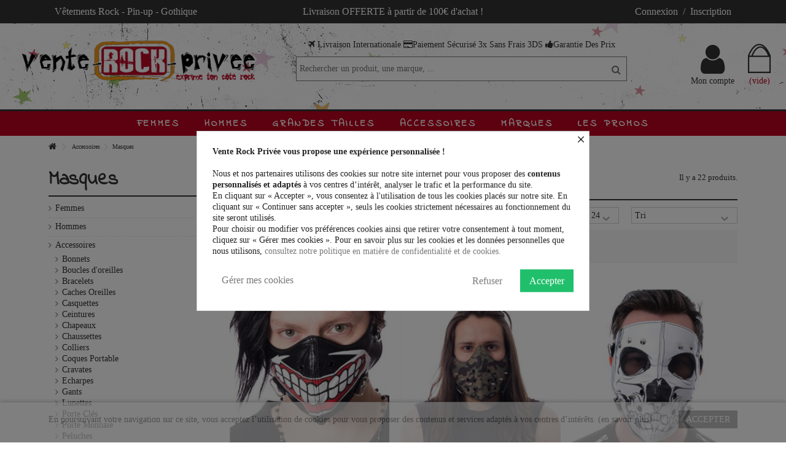

--- FILE ---
content_type: text/html; charset=utf-8
request_url: https://www.vente-rock-privee.com/masques-75
body_size: 30063
content:
<!DOCTYPE HTML> <!--[if lt IE 7]><html class="no-js lt-ie9 lt-ie8 lt-ie7" lang="fr-fr"><![endif]--> <!--[if IE 7]><html class="no-js lt-ie9 lt-ie8 ie7" lang="fr-fr"><![endif]--> <!--[if IE 8]><html class="no-js lt-ie9 ie8" lang="fr-fr"><![endif]--> <!--[if gt IE 8]><html class="no-js ie9" lang="fr-fr"><![endif]--><html lang="fr-fr"><head><meta charset="utf-8" /><title>Masques - Vente Rock Privée</title> <script data-keepinline="true">var cdcGtmApi = '//www.vente-rock-privee.com/module/cdc_googletagmanager/async';
    var ajaxShippingEvent = 1;
    var ajaxPaymentEvent = 1;

/* datalayer */
dataLayer = window.dataLayer || [];
    let cdcDatalayer = {"pageCategory":"category","event":"view_item_list","ecommerce":{"currency":"EUR","items":[{"item_name":"Masques MUSCLE Noir","item_id":"5668-29171","price":"10.82","item_brand":"Poizen Industries","item_category":"Accessoires","item_category2":"Masques","item_variant":"TU, Noir","item_list_name":"Masques","item_list_id":"cat_75","index":1,"quantity":1,"google_business_vertical":"retail"},{"item_name":"Masques OTTO Vert","item_id":"5680-29191","price":"12.49","item_brand":"Poizen Industries","item_category":"Accessoires","item_category2":"Masques","item_variant":"TU, Vert","item_list_name":"Masques","item_list_id":"cat_75","index":2,"quantity":1,"google_business_vertical":"retail"},{"item_name":"Masques SKULL Noir","item_id":"5695-29217","price":"8.32","item_brand":"Poizen Industries","item_category":"Accessoires","item_category2":"Masques","item_variant":"TU, Noir","item_list_name":"Masques","item_list_id":"cat_75","index":3,"quantity":1,"google_business_vertical":"retail"},{"item_name":"Masques VANISH SNOOD & Blanc","item_id":"5699-29225","price":"4.99","item_brand":"Poizen Industries","item_category":"Accessoires","item_category2":"Masques","item_variant":"TU, Blanc","item_list_name":"Masques","item_list_id":"cat_75","index":4,"quantity":1,"google_business_vertical":"retail"},{"item_name":"Masques SPIKE Blanc","item_id":"5700-29226","price":"6.66","item_brand":"Poizen Industries","item_category":"Accessoires","item_category2":"Masques","item_variant":"TU, Blanc","item_list_name":"Masques","item_list_id":"cat_75","index":5,"quantity":1,"google_business_vertical":"retail"},{"item_name":"Masques STUD Noir","item_id":"5701-29227","price":"6.66","item_brand":"Poizen Industries","item_category":"Accessoires","item_category2":"Masques","item_variant":"TU, Noir","item_list_name":"Masques","item_list_id":"cat_75","index":6,"quantity":1,"google_business_vertical":"retail"},{"item_name":"Masques TREMOR Noir","item_id":"5703-29229","price":"6.66","item_brand":"Poizen Industries","item_category":"Accessoires","item_category2":"Masques","item_variant":"TU, Noir","item_list_name":"Masques","item_list_id":"cat_75","index":7,"quantity":1,"google_business_vertical":"retail"},{"item_name":"Masques V Noir","item_id":"5707-29237","price":"3.32","item_brand":"Poizen Industries","item_category":"Accessoires","item_category2":"Masques","item_variant":"TU, Noir","item_list_name":"Masques","item_list_id":"cat_75","index":8,"quantity":1,"google_business_vertical":"retail"},{"item_name":"Masques LANZO Noir","item_id":"5660-29153","price":"7.49","item_brand":"Poizen Industries","item_category":"Accessoires","item_category2":"Masques","item_variant":"TU, Noir","item_list_name":"Masques","item_list_id":"cat_75","index":9,"quantity":1,"google_business_vertical":"retail"},{"item_name":"Masques ETZEL Rouge","item_id":"5622-29096","price":"7.49","item_brand":"Poizen Industries","item_category":"Accessoires","item_category2":"Masques","item_variant":"TU, Rouge","item_list_name":"Masques","item_list_id":"cat_75","index":10,"quantity":1,"google_business_vertical":"retail"},{"item_name":"Masque Cupcake Cult Bubblegum Kitty","item_id":"5379-26115","price":"5.82","item_brand":"Cupcake Cult","item_category":"Accessoires","item_category2":"Masques","item_variant":"TU","item_list_name":"Masques","item_list_id":"cat_75","index":11,"quantity":1,"google_business_vertical":"retail"},{"item_name":"Masque Cupcake Cult Bone Wars","item_id":"5250-24994","price":"5.82","item_brand":"Cupcake Cult","item_category":"Accessoires","item_category2":"Masques","item_variant":"TU","item_list_name":"Masques","item_list_id":"cat_75","index":12,"quantity":1,"google_business_vertical":"retail"},{"item_name":"Masque Innocent Lifestyle Cute Floral","item_id":"5249-24993","price":"5.82","item_brand":"Innocent Lifestyle","item_category":"Accessoires","item_category2":"Masques","item_variant":"TU","item_list_name":"Masques","item_list_id":"cat_75","index":13,"quantity":1,"google_business_vertical":"retail"},{"item_name":"Masque Cupcake Cult Skeletal Unicorn","item_id":"5248-24992","price":"5.82","item_brand":"Cupcake Cult","item_category":"Accessoires","item_category2":"Masques","item_variant":"TU","item_list_name":"Masques","item_list_id":"cat_75","index":14,"quantity":1,"google_business_vertical":"retail"},{"item_name":"Masque Vixxsin Crow","item_id":"5188-24385","price":"5.82","item_brand":"Vixxsin","item_category":"Accessoires","item_category2":"Masques","item_variant":"TU","item_list_name":"Masques","item_list_id":"cat_75","index":15,"quantity":1,"google_business_vertical":"retail"},{"item_name":"Masque Poizen Industries Stripes","item_id":"5187-24384","price":"5.82","item_brand":"Poizen Industries","item_category":"Accessoires","item_category2":"Masques","item_variant":"TU","item_list_name":"Masques","item_list_id":"cat_75","index":16,"quantity":1,"google_business_vertical":"retail"},{"item_name":"Masque Heartless Wednesday Occult","item_id":"5185-24382","price":"5.82","item_brand":"Heartless","item_category":"Accessoires","item_category2":"Masques","item_variant":"TU","item_list_name":"Masques","item_list_id":"cat_75","index":17,"quantity":1,"google_business_vertical":"retail"},{"item_name":"Masque Cupcake Cult Candy","item_id":"5184-24381","price":"5.82","item_brand":"Cupcake Cult","item_category":"Accessoires","item_category2":"Masques","item_variant":"TU","item_list_name":"Masques","item_list_id":"cat_75","index":18,"quantity":1,"google_business_vertical":"retail"},{"item_name":"Masque Cupcake Cult Yuck Fou","item_id":"5183-24380","price":"5.82","item_brand":"Cupcake Cult","item_category":"Accessoires","item_category2":"Masques","item_variant":"TU","item_list_name":"Masques","item_list_id":"cat_75","index":19,"quantity":1,"google_business_vertical":"retail"},{"item_name":"Masque Chemical Black Biohazard Grunge","item_id":"5182-24379","price":"5.82","item_brand":"Chemical Black","item_category":"Accessoires","item_category2":"Masques","item_variant":"TU","item_list_name":"Masques","item_list_id":"cat_75","index":20,"quantity":1,"google_business_vertical":"retail"},{"item_name":"Masque Poizen Industrie Cm1","item_id":"3463","price":"9.17","item_brand":"Poizen Industries","item_category":"Accessoires","item_category2":"Masques","item_list_name":"Masques","item_list_id":"cat_75","index":21,"quantity":1,"google_business_vertical":"retail"},{"item_name":"Masque Poizen Industrie Cm2","item_id":"295","price":"9.17","item_brand":"Poizen Industries","item_category":"Accessoires","item_category2":"Masques","item_list_name":"Masques","item_list_id":"cat_75","index":22,"quantity":1,"google_business_vertical":"retail"}]},"google_tag_params":{"ecomm_pagetype":"category","ecomm_category":"Masques"},"userLogged":0,"userId":"guest_21037973"};
    dataLayer.push(cdcDatalayer);

/* call to GTM Tag */
(function(w,d,s,l,i){w[l]=w[l]||[];w[l].push({'gtm.start':
new Date().getTime(),event:'gtm.js'});var f=d.getElementsByTagName(s)[0],
j=d.createElement(s),dl=l!='dataLayer'?'&l='+l:'';j.async=true;j.src=
'https://www.googletagmanager.com/gtm.js?id='+i+dl;f.parentNode.insertBefore(j,f);
})(window,document,'script','dataLayer','GTM-W4C2GDS');

/* async call to avoid cache system for dynamic data */
dataLayer.push({
  'event': 'datalayer_ready'
});</script> <meta name="description" content="Tous les Masques Rock Goth Pin-up sur vente-rock-privee.com" /><meta name="generator" content="PrestaShop" /><meta name="robots" content="index,follow" /><meta name="viewport" content="initial-scale=1,user-scalable=no,maximum-scale=1,width=device-width"><meta name="apple-mobile-web-app-capable" content="yes" /><link rel="icon" type="image/vnd.microsoft.icon" href="/img/favicon.ico?1733676019" /><link rel="shortcut icon" type="image/x-icon" href="/img/favicon.ico?1733676019" /><link rel="stylesheet" href="https://www.vente-rock-privee.com/themes/warehouse/cache/v_127_6adeda93900d267ff1a663cc5f7579a0_all.css" type="text/css" media="all" /> <script type="text/javascript">/* <![CDATA[ */;var CUSTOMIZE_TEXTFIELD=1;var FancyboxI18nClose='Fermer';var FancyboxI18nNext='Suivant';var FancyboxI18nPrev='Pr&eacute;c&eacute;dent';var MONDIALRELAY_ADDRESS_OPC=false;var MONDIALRELAY_AJAX_CHECKOUT_URL='https://www.vente-rock-privee.com/module/mondialrelay/ajaxCheckout';var MONDIALRELAY_CARRIER_METHODS=[];var MONDIALRELAY_COUNTRY_ISO='';var MONDIALRELAY_DISPLAY_MAP='1';var MONDIALRELAY_ENSEIGNE='CC205XD8';var MONDIALRELAY_LANG_ISO='fr-fr';var MONDIALRELAY_NATIVE_RELAY_CARRIERS_IDS=[];var MONDIALRELAY_NO_SELECTION_ERROR='Veuillez sélectionner un Point Relais.';var MONDIALRELAY_POSTCODE='';var MONDIALRELAY_SAVE_RELAY_ERROR='Une erreur inconnue s\'est produite; votre Point Relais sélectionné n\'a pas pu être enregistré.';var MONDIALRELAY_SELECTED_RELAY_IDENTIFIER=null;var MONDIALRELAY_SELECTED_RELAY_INFOS=[];var PAYPLUG_DOMAIN='https://secure.payplug.com';var PS_CATALOG_MODE=false;var ajax_allowed=true;var ajax_popup=true;var ajaxsearch=true;var baseDir='https://www.vente-rock-privee.com/';var baseUri='https://www.vente-rock-privee.com/';var blocklayeredSliderName={"price":"prix","weight":"poids"};var blocklayered_modSliderName={"price":"prix","weight":"poids"};var blocksearch_type='top';var can_use_oney=null;var comparator_max_item=0;var comparedProductsIds=[];var contentOnly=false;var countdownEnabled=true;var currency={"id":1,"name":"Euro","iso_code":"EUR","iso_code_num":"978","sign":"\u20ac","blank":"1","conversion_rate":"1.000000","deleted":"0","format":"2","decimals":"1","active":"1","prefix":"","suffix":" \u20ac","id_shop_list":null,"force_id":false};var currencyBlank=1;var currencyFormat=2;var currencyRate=1;var currencySign='€';var customizationIdMessage='Personnalisation';var delete_txt='Supprimer';var displayList=1;var filters=[{"type_lite":"manufacturer","type":"manufacturer","id_key":0,"name":"Marque","values":{"18":{"name":"Chemical Black","nbr":"1","link":"https:\/\/www.vente-rock-privee.com\/masques-75#marque-chemical_black","rel":"nofollow"},"8":{"name":"Cupcake Cult","nbr":"5","link":"https:\/\/www.vente-rock-privee.com\/masques-75#marque-cupcake_cult","rel":"nofollow"},"11":{"name":"Heartless","nbr":"1","link":"https:\/\/www.vente-rock-privee.com\/masques-75#marque-heartless","rel":"nofollow"},"6":{"name":"Innocent Lifestyle","nbr":"1","link":"https:\/\/www.vente-rock-privee.com\/masques-75#marque-innocent_lifestyle","rel":"nofollow"},"3":{"name":"Poizen Industries","nbr":"13","link":"https:\/\/www.vente-rock-privee.com\/masques-75#marque-poizen_industries","rel":"nofollow"},"17":{"name":"Vixxsin","nbr":"1","link":"https:\/\/www.vente-rock-privee.com\/masques-75#marque-vixxsin","rel":"nofollow"}},"filter_show_limit":"0","filter_type":"0"},{"type_lite":"price","type":"price","id_key":0,"name":"Prix","slider":true,"max":"15","min":"3","values":{"1":"15","0":"3"},"unit":"\u20ac","format":"2","filter_show_limit":"0","filter_type":"0"},{"type_lite":"id_attribute_group","type":"id_attribute_group","id_key":1,"name":"Taille","is_color_group":false,"values":{"22":{"color":null,"name":"TU","nbr":20,"url_name":null,"meta_title":null,"link":"https:\/\/www.vente-rock-privee.com\/masques-75#taille-tu","rel":"nofollow"},"1":{"color":"","name":"XS","nbr":0,"url_name":"xs","meta_title":"","link":"https:\/\/www.vente-rock-privee.com\/masques-75#taille-xs","rel":"nofollow"},"2":{"color":"","name":"S","nbr":0,"url_name":"s","meta_title":"","link":"https:\/\/www.vente-rock-privee.com\/masques-75#taille-s","rel":"nofollow"},"3":{"color":"","name":"M","nbr":0,"url_name":"m","meta_title":"","link":"https:\/\/www.vente-rock-privee.com\/masques-75#taille-m","rel":"nofollow"},"4":{"color":"","name":"L","nbr":0,"url_name":"l","meta_title":"","link":"https:\/\/www.vente-rock-privee.com\/masques-75#taille-l","rel":"nofollow"},"5":{"color":"","name":"XL","nbr":0,"url_name":"xl","meta_title":"","link":"https:\/\/www.vente-rock-privee.com\/masques-75#taille-xl","rel":"nofollow"},"6":{"color":"","name":"2XL","nbr":0,"url_name":"2xl","meta_title":"","link":"https:\/\/www.vente-rock-privee.com\/masques-75#taille-2xl","rel":"nofollow"},"7":{"color":"","name":"3XL","nbr":0,"url_name":"3xl","meta_title":"","link":"https:\/\/www.vente-rock-privee.com\/masques-75#taille-3xl","rel":"nofollow"},"8":{"color":"","name":"4XL","nbr":0,"url_name":"4xl","meta_title":"","link":"https:\/\/www.vente-rock-privee.com\/masques-75#taille-4xl","rel":"nofollow"},"9":{"color":"","name":"36","nbr":0,"url_name":"36","meta_title":"","link":"https:\/\/www.vente-rock-privee.com\/masques-75#taille-36","rel":"nofollow"},"10":{"color":"","name":"37","nbr":0,"url_name":"37","meta_title":"","link":"https:\/\/www.vente-rock-privee.com\/masques-75#taille-37","rel":"nofollow"},"11":{"color":"","name":"38","nbr":0,"url_name":"38","meta_title":"","link":"https:\/\/www.vente-rock-privee.com\/masques-75#taille-38","rel":"nofollow"},"12":{"color":"","name":"39","nbr":0,"url_name":"39","meta_title":"","link":"https:\/\/www.vente-rock-privee.com\/masques-75#taille-39","rel":"nofollow"},"13":{"color":"","name":"40","nbr":0,"url_name":"40","meta_title":"","link":"https:\/\/www.vente-rock-privee.com\/masques-75#taille-40","rel":"nofollow"},"14":{"color":"","name":"41","nbr":0,"url_name":"41","meta_title":"","link":"https:\/\/www.vente-rock-privee.com\/masques-75#taille-41","rel":"nofollow"},"15":{"color":"","name":"42","nbr":0,"url_name":"42","meta_title":"","link":"https:\/\/www.vente-rock-privee.com\/masques-75#taille-42","rel":"nofollow"},"17":{"color":"","name":"44","nbr":0,"url_name":"44","meta_title":"","link":"https:\/\/www.vente-rock-privee.com\/masques-75#taille-44","rel":"nofollow"},"19":{"color":"","name":"46","nbr":0,"url_name":"46","meta_title":"","link":"https:\/\/www.vente-rock-privee.com\/masques-75#taille-46","rel":"nofollow"},"20":{"color":null,"name":"S\/M","nbr":0,"url_name":null,"meta_title":null,"link":"https:\/\/www.vente-rock-privee.com\/masques-75#taille-s_m","rel":"nofollow"},"21":{"color":null,"name":"M\/L","nbr":0,"url_name":null,"meta_title":null,"link":"https:\/\/www.vente-rock-privee.com\/masques-75#taille-m_l","rel":"nofollow"},"23":{"color":null,"name":"48","nbr":0,"url_name":null,"meta_title":null,"link":"https:\/\/www.vente-rock-privee.com\/masques-75#taille-48","rel":"nofollow"},"24":{"color":null,"name":"34","nbr":0,"url_name":null,"meta_title":null,"link":"https:\/\/www.vente-rock-privee.com\/masques-75#taille-34","rel":"nofollow"},"25":{"color":null,"name":"XXS","nbr":0,"url_name":null,"meta_title":null,"link":"https:\/\/www.vente-rock-privee.com\/masques-75#taille-xxs","rel":"nofollow"},"26":{"color":null,"name":"L\/2XL","nbr":0,"url_name":null,"meta_title":null,"link":"https:\/\/www.vente-rock-privee.com\/masques-75#taille-l_2xl","rel":"nofollow"},"27":{"color":null,"name":"XS\/M","nbr":0,"url_name":null,"meta_title":null,"link":"https:\/\/www.vente-rock-privee.com\/masques-75#taille-xs_m","rel":"nofollow"},"28":{"color":null,"name":"105","nbr":0,"url_name":null,"meta_title":null,"link":"https:\/\/www.vente-rock-privee.com\/masques-75#taille-105","rel":"nofollow"},"29":{"color":null,"name":"120","nbr":0,"url_name":null,"meta_title":null,"link":"https:\/\/www.vente-rock-privee.com\/masques-75#taille-120","rel":"nofollow"},"30":{"color":null,"name":"115","nbr":0,"url_name":null,"meta_title":null,"link":"https:\/\/www.vente-rock-privee.com\/masques-75#taille-115","rel":"nofollow"},"31":{"color":null,"name":"110","nbr":0,"url_name":null,"meta_title":null,"link":"https:\/\/www.vente-rock-privee.com\/masques-75#taille-110","rel":"nofollow"},"32":{"color":null,"name":"L\/XL","nbr":0,"url_name":null,"meta_title":null,"link":"https:\/\/www.vente-rock-privee.com\/masques-75#taille-l_xl","rel":"nofollow"},"36":{"color":null,"name":"XS\/S","nbr":0,"url_name":null,"meta_title":null,"link":"https:\/\/www.vente-rock-privee.com\/masques-75#taille-xs_s","rel":"nofollow"},"37":{"color":null,"name":"XL\/2XL","nbr":0,"url_name":null,"meta_title":null,"link":"https:\/\/www.vente-rock-privee.com\/masques-75#taille-xl_2xl","rel":"nofollow"},"39":{"color":null,"name":"5XL","nbr":0,"url_name":null,"meta_title":null,"link":"https:\/\/www.vente-rock-privee.com\/masques-75#taille-5xl","rel":"nofollow"},"40":{"color":null,"name":"6XL","nbr":0,"url_name":null,"meta_title":null,"link":"https:\/\/www.vente-rock-privee.com\/masques-75#taille-6xl","rel":"nofollow"},"113":{"color":"","name":"3XL\/5XL","nbr":0,"url_name":"3xl-5xl","meta_title":"","link":"https:\/\/www.vente-rock-privee.com\/masques-75#taille-3xl_5xl","rel":"nofollow"},"118":{"color":"","name":"27","nbr":0,"url_name":"27","meta_title":"","link":"https:\/\/www.vente-rock-privee.com\/masques-75#taille-27","rel":"nofollow"},"119":{"color":"","name":"28","nbr":0,"url_name":"28","meta_title":"","link":"https:\/\/www.vente-rock-privee.com\/masques-75#taille-28","rel":"nofollow"},"120":{"color":"","name":"30","nbr":0,"url_name":"30","meta_title":"","link":"https:\/\/www.vente-rock-privee.com\/masques-75#taille-30","rel":"nofollow"},"121":{"color":"","name":"32","nbr":0,"url_name":"32","meta_title":"","link":"https:\/\/www.vente-rock-privee.com\/masques-75#taille-32","rel":"nofollow"},"122":{"color":"","name":"30\/32","nbr":0,"url_name":"30-32","meta_title":"","link":"https:\/\/www.vente-rock-privee.com\/masques-75#taille-30_32","rel":"nofollow"},"123":{"color":"","name":"32\/32","nbr":0,"url_name":"32-32","meta_title":"","link":"https:\/\/www.vente-rock-privee.com\/masques-75#taille-32_32","rel":"nofollow"},"124":{"color":"","name":"38\/34","nbr":0,"url_name":"38-34","meta_title":"","link":"https:\/\/www.vente-rock-privee.com\/masques-75#taille-38_34","rel":"nofollow"},"125":{"color":"","name":"34\/34","nbr":0,"url_name":"34-34","meta_title":"","link":"https:\/\/www.vente-rock-privee.com\/masques-75#taille-34_34","rel":"nofollow"},"126":{"color":"","name":"36\/34","nbr":0,"url_name":"36-34","meta_title":"","link":"https:\/\/www.vente-rock-privee.com\/masques-75#taille-36_34","rel":"nofollow"},"127":{"color":"","name":"28\/32","nbr":0,"url_name":"28-32","meta_title":"","link":"https:\/\/www.vente-rock-privee.com\/masques-75#taille-28_32","rel":"nofollow"},"128":{"color":"","name":"32\/34","nbr":0,"url_name":"32-34","meta_title":"","link":"https:\/\/www.vente-rock-privee.com\/masques-75#taille-32_34","rel":"nofollow"}},"url_name":"taille","meta_title":"","filter_show_limit":"0","filter_type":"0"},{"type_lite":"id_attribute_group","type":"id_attribute_group","id_key":2,"name":"Couleur","is_color_group":true,"values":{"41":{"color":"#ffffff","name":"Blanc","nbr":2,"url_name":"blanc","meta_title":"","link":"https:\/\/www.vente-rock-privee.com\/masques-75#couleur-blanc","rel":""},"45":{"color":"#333333","name":"Noir","nbr":6,"url_name":"noir","meta_title":"","link":"https:\/\/www.vente-rock-privee.com\/masques-75#couleur-noir","rel":""},"46":{"color":"#ff0000","name":"Rouge","nbr":1,"url_name":"rouge","meta_title":"","link":"https:\/\/www.vente-rock-privee.com\/masques-75#couleur-rouge","rel":""},"66":{"color":"#008020","name":"Vert","nbr":1,"url_name":"vert","meta_title":"","link":"https:\/\/www.vente-rock-privee.com\/masques-75#couleur-vert","rel":""},"42":{"color":"","name":"Noir \/ Blanc","nbr":0,"url_name":"noir-blanc","meta_title":"","link":"https:\/\/www.vente-rock-privee.com\/masques-75#couleur-noir_blanc","rel":""},"43":{"color":"","name":"Rouge \/ Blanc","nbr":0,"url_name":"rouge-blanc","meta_title":"","link":"https:\/\/www.vente-rock-privee.com\/masques-75#couleur-rouge_blanc","rel":""},"44":{"color":"","name":"Bleu Marine \/ Blanc","nbr":0,"url_name":"bleu-marine-blanc","meta_title":"","link":"https:\/\/www.vente-rock-privee.com\/masques-75#couleur-bleu_marine_blanc","rel":""},"47":{"color":"#5F021F","name":"Bordeaux","nbr":0,"url_name":"bordeaux","meta_title":"","link":"https:\/\/www.vente-rock-privee.com\/masques-75#couleur-bordeaux","rel":""},"48":{"color":"#800020","name":"Burgundy","nbr":0,"url_name":"burgundy","meta_title":"","link":"https:\/\/www.vente-rock-privee.com\/masques-75#couleur-burgundy","rel":""},"49":{"color":"#FFC0CB","name":"Rose","nbr":0,"url_name":"rose","meta_title":"","link":"https:\/\/www.vente-rock-privee.com\/masques-75#couleur-rose","rel":""},"50":{"color":"#000080","name":"Bleu Marine","nbr":0,"url_name":"bleu-marine","meta_title":"","link":"https:\/\/www.vente-rock-privee.com\/masques-75#couleur-bleu_marine","rel":""},"51":{"color":"","name":"Teal \/ Blanc","nbr":0,"url_name":"teal-blanc","meta_title":"","link":"https:\/\/www.vente-rock-privee.com\/masques-75#couleur-teal_blanc","rel":""},"54":{"color":"","name":"Bleu \/ Blanc","nbr":0,"url_name":"bleu-blanc","meta_title":"","link":"https:\/\/www.vente-rock-privee.com\/masques-75#couleur-bleu_blanc","rel":""},"55":{"color":"#ffff00","name":"Jaune","nbr":0,"url_name":"jaune","meta_title":"","link":"https:\/\/www.vente-rock-privee.com\/masques-75#couleur-jaune","rel":""},"56":{"color":"#0000FF","name":"Bleu","nbr":0,"url_name":"bleu","meta_title":"","link":"https:\/\/www.vente-rock-privee.com\/masques-75#couleur-bleu","rel":""},"57":{"color":"#aec6cf","name":"Bleu Pastel","nbr":0,"url_name":"bleu-pastel","meta_title":"","link":"https:\/\/www.vente-rock-privee.com\/masques-75#couleur-bleu_pastel","rel":""},"58":{"color":"#3eb489","name":"Menthe","nbr":0,"url_name":"menthe","meta_title":"","link":"https:\/\/www.vente-rock-privee.com\/masques-75#couleur-menthe","rel":""},"59":{"color":"#00FFFF","name":"Aqua","nbr":0,"url_name":"aqua","meta_title":"","link":"https:\/\/www.vente-rock-privee.com\/masques-75#couleur-aqua","rel":""},"60":{"color":"#e6e6fa","name":"Lavande","nbr":0,"url_name":"lavande","meta_title":"","link":"https:\/\/www.vente-rock-privee.com\/masques-75#couleur-lavande","rel":""},"61":{"color":"","name":"L\u00e9opard","nbr":0,"url_name":"leopard","meta_title":"","link":"https:\/\/www.vente-rock-privee.com\/masques-75#couleur-leopard","rel":""},"62":{"color":"#fffdd0","name":"Cr\u00e8me","nbr":0,"url_name":"creme","meta_title":"","link":"https:\/\/www.vente-rock-privee.com\/masques-75#couleur-creme","rel":""},"63":{"color":"#f5f5dc","name":"Beige","nbr":0,"url_name":"beige","meta_title":"","link":"https:\/\/www.vente-rock-privee.com\/masques-75#couleur-beige","rel":""},"64":{"color":"","name":"Noir \/ Rouge","nbr":0,"url_name":"noir-rouge","meta_title":"","link":"https:\/\/www.vente-rock-privee.com\/masques-75#couleur-noir_rouge","rel":""},"65":{"color":"","name":"Blanc \/ Rouge","nbr":0,"url_name":"blanc-rouge","meta_title":"","link":"https:\/\/www.vente-rock-privee.com\/masques-75#couleur-blanc_rouge","rel":""},"67":{"color":"","name":"Vert \/ Noir","nbr":0,"url_name":"vert-noir","meta_title":"","link":"https:\/\/www.vente-rock-privee.com\/masques-75#couleur-vert_noir","rel":""},"68":{"color":"#EE82EE","name":"Violet","nbr":0,"url_name":"violet","meta_title":"","link":"https:\/\/www.vente-rock-privee.com\/masques-75#couleur-violet","rel":""},"69":{"color":"","name":"Stewart \/ Tartan","nbr":0,"url_name":"stewart-tartan","meta_title":"","link":"https:\/\/www.vente-rock-privee.com\/masques-75#couleur-stewart_tartan","rel":""},"70":{"color":"","name":"Dublin \/ Tartan","nbr":0,"url_name":"dublin-tartan","meta_title":"","link":"https:\/\/www.vente-rock-privee.com\/masques-75#couleur-dublin_tartan","rel":""},"71":{"color":"#FFFFF0","name":"Ivoire","nbr":0,"url_name":"ivoire","meta_title":"","link":"https:\/\/www.vente-rock-privee.com\/masques-75#couleur-ivoire","rel":""},"72":{"color":"#ffa500","name":"Orange","nbr":0,"url_name":"orange","meta_title":"","link":"https:\/\/www.vente-rock-privee.com\/masques-75#couleur-orange","rel":""},"73":{"color":"#87CEEB","name":"Bleu Ciel","nbr":0,"url_name":"bleu-ciel","meta_title":"","link":"https:\/\/www.vente-rock-privee.com\/masques-75#couleur-bleu_ciel","rel":""},"75":{"color":"#FFB6C1","name":"Rose Clair","nbr":0,"url_name":"rose-clair","meta_title":"","link":"https:\/\/www.vente-rock-privee.com\/masques-75#couleur-rose_clair","rel":""},"76":{"color":"#483c32","name":"Taupe","nbr":0,"url_name":"taupe","meta_title":"","link":"https:\/\/www.vente-rock-privee.com\/masques-75#couleur-taupe","rel":""},"77":{"color":"#8B0000","name":"Rouge Fonc\u00e9","nbr":0,"url_name":"rouge-fonce","meta_title":"","link":"https:\/\/www.vente-rock-privee.com\/masques-75#couleur-rouge_fonce","rel":""},"78":{"color":"","name":"Blanc \/ Bleu Marine","nbr":0,"url_name":"blanc-bleu-marine","meta_title":"","link":"https:\/\/www.vente-rock-privee.com\/masques-75#couleur-blanc_bleu_marine","rel":""},"79":{"color":"#C0C0C0","name":"Argent","nbr":0,"url_name":"argent","meta_title":"","link":"https:\/\/www.vente-rock-privee.com\/masques-75#couleur-argent","rel":""},"80":{"color":"#808080","name":"Gris","nbr":0,"url_name":"gris","meta_title":"","link":"https:\/\/www.vente-rock-privee.com\/masques-75#couleur-gris","rel":""},"81":{"color":"","name":"Noir \/ Vert","nbr":0,"url_name":"noir-vert","meta_title":"","link":"https:\/\/www.vente-rock-privee.com\/masques-75#couleur-noir_vert","rel":""},"82":{"color":"","name":"Noir \/ Violet","nbr":0,"url_name":"noir-violet","meta_title":"","link":"https:\/\/www.vente-rock-privee.com\/masques-75#couleur-noir_violet","rel":""},"83":{"color":"","name":"Noir \/ Aqua","nbr":0,"url_name":"noir-aqua","meta_title":"","link":"https:\/\/www.vente-rock-privee.com\/masques-75#couleur-noir_aqua","rel":""},"84":{"color":"#0088cd","name":"Teal","nbr":0,"url_name":"teal","meta_title":"","link":"https:\/\/www.vente-rock-privee.com\/masques-75#couleur-teal","rel":""},"85":{"color":"#007042","name":"Vert fonc\u00e9","nbr":0,"url_name":"vert-fonce","meta_title":"","link":"https:\/\/www.vente-rock-privee.com\/masques-75#couleur-vert_fonce","rel":""},"86":{"color":"#840064","name":"Aubergine","nbr":0,"url_name":"aubergine","meta_title":"","link":"https:\/\/www.vente-rock-privee.com\/masques-75#couleur-aubergine","rel":""},"87":{"color":"#4b0082","name":"Bleu indigo","nbr":0,"url_name":"bleu-indigo","meta_title":"","link":"https:\/\/www.vente-rock-privee.com\/masques-75#couleur-bleu_indigo","rel":""},"88":{"color":"#beddd4","name":"Vert vintage","nbr":0,"url_name":"vert-vintage","meta_title":"","link":"https:\/\/www.vente-rock-privee.com\/masques-75#couleur-vert_vintage","rel":""},"89":{"color":"#879BAF","name":"Dusty Blue","nbr":0,"url_name":"dusty-blue","meta_title":"","link":"https:\/\/www.vente-rock-privee.com\/masques-75#couleur-dusty_blue","rel":""},"91":{"color":"","name":"Noir \/ Lavande","nbr":0,"url_name":"noir-lavande","meta_title":"","link":"https:\/\/www.vente-rock-privee.com\/masques-75#couleur-noir_lavande","rel":""},"92":{"color":"#191970","name":"Bleu nuit","nbr":0,"url_name":"bleu-nuit","meta_title":"","link":"https:\/\/www.vente-rock-privee.com\/masques-75#couleur-bleu_nuit","rel":""},"93":{"color":"#800000","name":"Marron","nbr":0,"url_name":"marron","meta_title":"","link":"https:\/\/www.vente-rock-privee.com\/masques-75#couleur-marron","rel":""},"94":{"color":"#228B22","name":"Vert for\u00eat","nbr":0,"url_name":"vert-foret","meta_title":"","link":"https:\/\/www.vente-rock-privee.com\/masques-75#couleur-vert_foret","rel":""},"95":{"color":"#c2b280","name":"Sand","nbr":0,"url_name":"sand","meta_title":"","link":"https:\/\/www.vente-rock-privee.com\/masques-75#couleur-sand","rel":""},"96":{"color":"","name":"Rouge Tartan","nbr":0,"url_name":"rouge-tartan","meta_title":"","link":"https:\/\/www.vente-rock-privee.com\/masques-75#couleur-rouge_tartan","rel":""},"98":{"color":"#E1AD9D","name":"Dusty Pink","nbr":0,"url_name":"dusty-pink","meta_title":"","link":"https:\/\/www.vente-rock-privee.com\/masques-75#couleur-dusty_pink","rel":""},"99":{"color":"#FF69B4","name":"Hot pink","nbr":0,"url_name":"hot-pink","meta_title":"","link":"https:\/\/www.vente-rock-privee.com\/masques-75#couleur-hot_pink","rel":""},"100":{"color":"#50c878","name":"Emeraude","nbr":0,"url_name":"emeraude","meta_title":"","link":"https:\/\/www.vente-rock-privee.com\/masques-75#couleur-emeraude","rel":""},"101":{"color":"#F7E7CE","name":"Champagne","nbr":0,"url_name":"champagne","meta_title":"","link":"https:\/\/www.vente-rock-privee.com\/masques-75#couleur-champagne","rel":""},"102":{"color":"","name":"Noir \/ Noir","nbr":0,"url_name":"noir-noir","meta_title":"","link":"https:\/\/www.vente-rock-privee.com\/masques-75#couleur-noir_noir","rel":""},"103":{"color":"","name":"Noir \/ Nickle","nbr":0,"url_name":"noir-nickle","meta_title":"","link":"https:\/\/www.vente-rock-privee.com\/masques-75#couleur-noir_nickle","rel":""},"104":{"color":"#1560bd","name":"Denim","nbr":0,"url_name":"denim","meta_title":"","link":"https:\/\/www.vente-rock-privee.com\/masques-75#couleur-denim","rel":""},"105":{"color":"#173a41","name":"Bleu P\u00e9trole","nbr":0,"url_name":"bleu-petrole","meta_title":"","link":"https:\/\/www.vente-rock-privee.com\/masques-75#couleur-bleu_petrole","rel":""},"106":{"color":"#556b2f","name":"Vert Olive","nbr":0,"url_name":"vert-olive","meta_title":"","link":"https:\/\/www.vente-rock-privee.com\/masques-75#couleur-vert_olive","rel":""},"107":{"color":"#909090","name":"Gris Charcoal","nbr":0,"url_name":"gris-charcoal","meta_title":"","link":"https:\/\/www.vente-rock-privee.com\/masques-75#couleur-gris_charcoal","rel":""},"108":{"color":"","name":"Noir \/ Rose","nbr":0,"url_name":"noir-rose","meta_title":"","link":"https:\/\/www.vente-rock-privee.com\/masques-75#couleur-noir_rose","rel":""},"110":{"color":"#D2691E","name":"Chocolat","nbr":0,"url_name":"chocolat","meta_title":"","link":"https:\/\/www.vente-rock-privee.com\/masques-75#couleur-chocolat","rel":""},"111":{"color":"#FF7F50","name":"Coral","nbr":0,"url_name":"coral","meta_title":"","link":"https:\/\/www.vente-rock-privee.com\/masques-75#couleur-coral","rel":""},"114":{"color":"#798933","name":"Kaki","nbr":0,"url_name":"kaki","meta_title":"","link":"https:\/\/www.vente-rock-privee.com\/masques-75#couleur-kaki","rel":""},"115":{"color":"#ffdb58","name":"Mustard","nbr":0,"url_name":"mustard","meta_title":"","link":"https:\/\/www.vente-rock-privee.com\/masques-75#couleur-mustard","rel":""},"116":{"color":"#ebc8b2","name":"Nude","nbr":0,"url_name":"nude","meta_title":"","link":"https:\/\/www.vente-rock-privee.com\/masques-75#couleur-nude","rel":""},"117":{"color":"","name":"Noir \/ Cr\u00e8me","nbr":0,"url_name":"noir-creme","meta_title":"","link":"https:\/\/www.vente-rock-privee.com\/masques-75#couleur-noir_creme","rel":""}},"url_name":"couleur","meta_title":"","filter_show_limit":"0","filter_type":"0"},{"type_lite":"id_feature","type":"id_feature","id_key":8,"values":{"283":{"nbr":11,"name":"emo","url_name":"","meta_title":"","link":"https:\/\/www.vente-rock-privee.com\/masques-75#style-emo","rel":""},"282":{"nbr":0,"name":"glamour","url_name":"","meta_title":"","link":"https:\/\/www.vente-rock-privee.com\/masques-75#style-glamour","rel":""},"280":{"nbr":11,"name":"gothique","url_name":"","meta_title":"","link":"https:\/\/www.vente-rock-privee.com\/masques-75#style-gothique","rel":""},"281":{"nbr":5,"name":"kawaii","url_name":"","meta_title":"","link":"https:\/\/www.vente-rock-privee.com\/masques-75#style-kawaii","rel":""},"278":{"nbr":1,"name":"lolita","url_name":"","meta_title":"","link":"https:\/\/www.vente-rock-privee.com\/masques-75#style-lolita","rel":""},"276":{"nbr":0,"name":"pin-up","url_name":"","meta_title":"","link":"https:\/\/www.vente-rock-privee.com\/masques-75#style-pin_up","rel":""},"1994":{"nbr":11,"name":"punk","url_name":"","meta_title":"","link":"https:\/\/www.vente-rock-privee.com\/masques-75#style-punk","rel":""},"279":{"nbr":1,"name":"retro","url_name":"","meta_title":"","link":"https:\/\/www.vente-rock-privee.com\/masques-75#style-retro","rel":""},"275":{"nbr":12,"name":"rock","url_name":"","meta_title":"","link":"https:\/\/www.vente-rock-privee.com\/masques-75#style-rock","rel":""},"6527":{"nbr":0,"name":"rock, gothique, emo, punk","url_name":"","meta_title":"","link":"https:\/\/www.vente-rock-privee.com\/masques-75#style-rock_gothique_emo_punk","rel":""},"277":{"nbr":1,"name":"rockabilly","url_name":"","meta_title":"","link":"https:\/\/www.vente-rock-privee.com\/masques-75#style-rockabilly","rel":""},"1995":{"nbr":1,"name":"vintage","url_name":"","meta_title":"","link":"https:\/\/www.vente-rock-privee.com\/masques-75#style-vintage","rel":""}},"name":"Style","url_name":"style","meta_title":"","filter_show_limit":"0","filter_type":"0"},{"type_lite":"id_feature","type":"id_feature","id_key":10,"values":{"6600":{"nbr":0,"name":"Arc en ciel","url_name":null,"meta_title":null,"link":"https:\/\/www.vente-rock-privee.com\/masques-75#motif-arc_en_ciel","rel":""},"6634":{"nbr":1,"name":"Camouflage","url_name":null,"meta_title":null,"link":"https:\/\/www.vente-rock-privee.com\/masques-75#motif-camouflage","rel":""},"6811":{"nbr":0,"name":"Carreaux","url_name":null,"meta_title":null,"link":"https:\/\/www.vente-rock-privee.com\/masques-75#motif-carreaux","rel":""},"7478":{"nbr":0,"name":"Champignon","url_name":null,"meta_title":null,"link":"https:\/\/www.vente-rock-privee.com\/masques-75#motif-champignon","rel":""},"6781":{"nbr":0,"name":"D\u00e9lav\u00e9","url_name":null,"meta_title":null,"link":"https:\/\/www.vente-rock-privee.com\/masques-75#motif-delave","rel":""},"6569":{"nbr":0,"name":"Fleur","url_name":null,"meta_title":null,"link":"https:\/\/www.vente-rock-privee.com\/masques-75#motif-fleur","rel":""},"6702":{"nbr":0,"name":"PVC","url_name":null,"meta_title":null,"link":"https:\/\/www.vente-rock-privee.com\/masques-75#motif-pvc","rel":""},"6564":{"nbr":0,"name":"Rayures","url_name":null,"meta_title":null,"link":"https:\/\/www.vente-rock-privee.com\/masques-75#motif-rayures","rel":""},"6648":{"nbr":0,"name":"Tartan","url_name":null,"meta_title":null,"link":"https:\/\/www.vente-rock-privee.com\/masques-75#motif-tartan","rel":""},"6622":{"nbr":0,"name":"Tie Dye","url_name":null,"meta_title":null,"link":"https:\/\/www.vente-rock-privee.com\/masques-75#motif-tie_dye","rel":""},"7528":{"nbr":0,"name":"Velours","url_name":null,"meta_title":null,"link":"https:\/\/www.vente-rock-privee.com\/masques-75#motif-velours","rel":""},"6538":{"nbr":0,"name":"\u00c0 pois","url_name":null,"meta_title":null,"link":"https:\/\/www.vente-rock-privee.com\/masques-75#motif-a_pois","rel":""}},"name":"Motif","url_name":"motif","meta_title":"","filter_show_limit":"0","filter_type":"0"}];var freeProductTranslation='Offert !';var freeShippingTranslation='Livraison gratuite !';var generated_date=1768675008;var grid_size_lg=4;var grid_size_lg2=3;var grid_size_md=3;var grid_size_md2=4;var grid_size_ms=2;var grid_size_ms2=6;var grid_size_sm=2;var grid_size_sm2=4;var grid_size_xs=1;var grid_size_xs2=12;var hasDeliveryAddress=false;var highDPI=false;var id_lang=1;var img_dir='https://www.vente-rock-privee.com/themes/warehouse/img/';var instantsearch=false;var iqit_carousel_auto=false;var iqit_carousel_load='ondemand';var iqit_lazy_load=true;var iqit_mobile_header_sticky=true;var iqit_mobile_header_style=2;var iqit_sidebarh=false;var iqit_thumbs_position=true;var iqitcountdown_days='d.';var iqitcountdown_hours='Heures';var iqitcountdown_minutes='Min';var iqitcountdown_seconds='Sec';var iqitfdc_from=100;var iqitmegamenu_swwidth=false;var isGuest=0;var isLogged=0;var isMobile=false;var isPreloaderEnabled=false;var isRtl=false;var is_sandbox_mode=false;var loading_msg='Chargement';var max_item='Vous ne pouvez pas ajouter plus de 0 produit (s) à comparer';var min_item='Veuillez sélectionner au moins un produit';var module_name='payplug';var more_products_search='Plus de produits »';var page_name='category';var param_product_url='#';var payplug_ajax_url='https://www.vente-rock-privee.com/module/payplug/ajax';var placeholder_blocknewsletter='Saisissez votre adresse e-mail';var priceDisplayMethod=0;var priceDisplayPrecision=2;var quickView=true;var removingLinkText='supprimer cet article du panier';var request='https://www.vente-rock-privee.com/masques-75';var roundMode=3;var search_url='https://www.vente-rock-privee.com/recherche';var static_token='67ef243a3463821c2a80b830aa27f5c7';var toBeDetermined='À définir';var token='1e35855621a6297ac54e7fbb6fab608d';var usingSecureMode=true;/* ]]> */</script> <script type="text/javascript" src="https://www.vente-rock-privee.com/themes/warehouse/cache/v_63_0446c59635729358fe0333d628dcfb42.js"></script>   <script>(function(){
                        var googlecaptchasitekey = '6Lc68wgTAAAAAHJbKV8cqZUHldub9EDx5M8BZRfn'; /* TODO: tune this https://www.google.com/recaptcha/admin */
                        var trigger = function(){
                                setTimeout(function(){
                                    $('div.g-recaptcha').remove();
                                    var $forms = $('form.contact-form-box,form#sendOrderMessage,form.newsletter-form-box');
                                    if ($forms.length > 0){
                                            var captcha = $('<div class="g-recaptcha" data-sitekey="'+ googlecaptchasitekey + '">');
                                            var $submit = $forms.find('#submitMessage,.button[name=submitMessage],input[name=submitNewsletter],button[name=submitNewsletter]');
                                            $submit.before(captcha);
                                            $submit.click(function(event){
                                                    $gresponse = $forms.find('[name=g-recaptcha-response]');
                                                    if ($gresponse.length == 0 || $gresponse.val().length == 0) {
                                                            event.preventDefault();
                                                            event.stopPropagation();
                                                            return false;
                                                    }
                                            });
                                            try {
                                                    window.grecaptcha.render(captcha[0]);
                                            } catch(e){};
                                    }
                                },1000);
                        };
                        $(document).ready(trigger);
                        $(document).bind('ajaxComplete', trigger);
                        })();</script> <script src='https://www.google.com/recaptcha/api.js?hl=fr-fr'></script> <script>if ( window.history.replaceState ) {
                        window.history.replaceState( null, null, window.location.href );
                    }</script> <style>div#cookiesplus-modal,
        #cookiesplus-modal > div,
        #cookiesplus-modal p {
            background-color: #FFFFFF !important;
        }
    
    
            #cookiesplus-modal .cookiesplus-accept {
            background-color: #20BF6B !important;
        }
    
            #cookiesplus-modal .cookiesplus-accept {
            border: 1px solid #20BF6B !important;
        }
    

            #cookiesplus-modal .cookiesplus-accept {
            color: #FFFFFF !important;
        }
    
            #cookiesplus-modal .cookiesplus-accept {
            font-size: 16px !important;
        }
    
    
            #cookiesplus-modal .cookiesplus-more-information {
            background-color: #FFFFFF !important;
        }
    
            #cookiesplus-modal .cookiesplus-more-information {
            border: 1px solid #FFFFFF !important;
        }
    
            #cookiesplus-modal .cookiesplus-more-information {
            color: #7A7A7A !important;
        }
    
            #cookiesplus-modal .cookiesplus-more-information {
            font-size: 16px !important;
        }
    
    
            #cookiesplus-modal .cookiesplus-reject {
            background-color: #FFFFFF !important;
        }
    
            #cookiesplus-modal .cookiesplus-reject {
            border: 1px solid #FFFFFF !important;
        }
    
            #cookiesplus-modal .cookiesplus-reject {
            color: #7A7A7A !important;
        }
    
            #cookiesplus-modal .cookiesplus-reject {
            font-size: 16px !important;
        }
    
    
            #cookiesplus-modal .cookiesplus-save:not([disabled]) {
            background-color: #FFFFFF !important;
        }
    
            #cookiesplus-modal .cookiesplus-save:not([disabled]) {
            border: 1px solid #FFFFFF !important;
        }
    
            #cookiesplus-modal .cookiesplus-save:not([disabled]) {
            color: #7A7A7A !important;
        }
    
            #cookiesplus-modal .cookiesplus-save {
            font-size: 16px !important;
        }
    
    
    
    #cookiesplus-tab {
                            
        
            }</style><script>window.dataLayer = window.dataLayer || [];
                function gtag(){dataLayer.push(arguments);}

                gtag('consent', 'default', {
                    'ad_storage': 'denied',
                    'analytics_storage': 'denied',
                    'functionality_storage': 'denied',
                    'personalization_storage': 'denied',
                    'security_storage': 'denied',
                    'wait_for_update': 1000
                });
                
                gtag('set', 'url_passthrough', true);
                gtag('set', 'ads_data_redaction', true);</script><link rel="alternate" type="application/rss+xml" title="Masques - Vente Rock Privée" href="https://www.vente-rock-privee.com/modules/feeder/rss.php?id_category=75&amp;orderby=date_add&amp;orderway=desc" /><meta name="nosto-version" content="3.7.0"><meta name="nosto-language" content="fr"><script type="text/javascript">/*  */;(function(){var name="nostojs";window[name]=window[name]||function(cb){(window[name].q=window[name].q||[]).push(cb);};})();/*  */</script> <script type="text/javascript" src="//connect.nosto.com/include/m9iyv8p5" async></script> <script type="text/javascript">/*  */;var nostoRecosLoaded=false;nostojs(function(api){api.listen('postrender',function(){nostoRecosLoaded=true;});var maxTriesForJquery=60;var waitForJQuery=function(){if(window.jQuery){var placeSlots=function(){var $center_column=jQuery('#center_column, #content-wrapper');var $hidden_elements=jQuery('.hidden_nosto_element');var slotsMoved=false;if($center_column.length&&$hidden_elements.length){$hidden_elements.each(function(){var $slot=jQuery(this),nostoId=$slot.data('nosto-id');if(nostoId&&!jQuery('#'+nostoId).length){$slot.attr('id',nostoId);$slot.attr('class','nosto_element');if($slot.attr('nosto_insert_position')==='prepend'){$slot.prependTo($center_column);}else{$slot.appendTo($center_column);}
slotsMoved=true;}});if(slotsMoved&&nostoRecosLoaded){api.loadRecommendations();}}}
jQuery(document).ready(placeSlots);}else if(maxTriesForJquery>0){maxTriesForJquery--;setTimeout(waitForJQuery,500);}};waitForJQuery();});/*  */</script><script type="text/javascript">/*  */;if(typeof Nosto==="undefined"){var Nosto={};}
Nosto.addProductToCart=function(productId,element,quantity){quantity=quantity||1;var productData={"productId":productId};Nosto.addSkuToCart(productData,element,quantity);};Nosto.addSkuToCart=function(product,element,quantity){quantity=quantity||1;if(typeof nostojs!=='undefined'&&typeof element==='object'){var slotId=Nosto.resolveContextSlotId(element);if(slotId){nostojs(function(api){api.recommendedProductAddedToCart(product.productId,slotId);});}}
if(window.ajaxCart&&ajaxCart.add&&$('.cart_block').length){try{ajaxCart.add(product.productId,product.skuId,true,null,quantity,null);return;}catch(e){console.log(e);}}
var hiddenFields={"qty":quantity,"controller":"cart","id_product":product.productId,"ipa":product.skuId,"add":1,"token":"67ef243a3463821c2a80b830aa27f5c7"};Nosto.postAddToCartForm(hiddenFields,"https://www.vente-rock-privee.com/panier");};Nosto.postAddToCartForm=function(data,url){var form=document.createElement("form");form.setAttribute("method","post");form.setAttribute("action",url);for(var key in data){if(data.hasOwnProperty(key)){var hiddenField=document.createElement("input");hiddenField.setAttribute("type","hidden");hiddenField.setAttribute("name",key);hiddenField.setAttribute("value",data[key]);form.appendChild(hiddenField);}}
document.body.appendChild(form);form.submit();};Nosto.resolveContextSlotId=function(element){if(!element){return false;}
var m=20;var n=0;var e=element;while(typeof e.parentElement!=="undefined"&&e.parentElement){++n;e=e.parentElement;if(e.getAttribute('class')==='nosto_element'&&e.getAttribute('id')){return e.getAttribute('id');}
if(n>=m){return false;}}
return false;};/*  */</script><script type="text/javascript">/*  */;nostojs(function(api){window.Nosto=window.Nosto||{};Nosto.reloadCartTagging=function(){if(window.jQuery){jQuery.ajax({url:decodeURIComponent("https%3A%2F%2Fwww.vente-rock-privee.com%2Fmodule%2Fnostotagging%2FreloadCart")}).done(function(data){if(jQuery('.nosto_cart').length>0){jQuery('.nosto_cart').replaceWith(data);}else{jQuery('body').append(data);}
if(typeof nostojs==='function'){nostojs(function(api){api.resendCartTagging();api.loadRecommendations();});}});}};var maxTry=60;var waitForJQuery=function(){if(window.jQuery){if(window.prestashop&&prestashop._events&&prestashop._events.updateCart){prestashop.on('updateCart',function(event){Nosto.reloadCartTagging();});}else{jQuery(document).ajaxComplete(function(event,xhr,settings){if(!settings||settings.crossDomain){return;}
if((!settings.data||settings.data.indexOf('controller=cart')<0)&&(settings.url.indexOf('controller=cart')<0)){return;}
Nosto.reloadCartTagging();});}}else if(maxTry>0){maxTry--;setTimeout(waitForJQuery,500);}};waitForJQuery();});/*  */</script><meta name="google-site-verification" content="UCsnpOIroz15VGmgQbPJ4sxXNCuCITzlX9K1ZbrjTcQ" />  <script async src="https://www.googletagmanager.com/gtag/js?id=AW-776178103"></script> <script>window.dataLayer = window.dataLayer || [];
  function gtag(){dataLayer.push(arguments);}
  gtag('js', new Date());

  gtag('config', 'AW-776178103');</script> <link rel="prefetch" href="https://www.paypal.com/sdk/js?components=marks,funding-eligibility&client-id=AXjYFXWyb4xJCErTUDiFkzL0Ulnn-bMm4fal4G-1nQXQ1ZQxp06fOuE7naKUXGkq2TZpYSiI9xXbs4eo&merchant-id=3X3VCXE5YGFPL&currency=EUR&intent=capture&commit=false&vault=false&integration-date=2022-14-06&disable-funding=bancontact,card,eps,giropay,ideal,mybank,p24,sofort&enable-funding=paylater" as="script"><link rel="stylesheet" href="https://fonts.googleapis.com/css?family=Source+Sans+Pro:400,700" type="text/css" media="all" /><link rel="stylesheet" href="https://fonts.googleapis.com/css?family=Old+Standard+TT:400,700|Indie+Flower" type="text/css" media="all" /> <!--[if lt IE 9]> <script src="https://oss.maxcdn.com/libs/html5shiv/3.7.0/html5shiv.js"></script> <script src="https://oss.maxcdn.com/libs/respond.js/1.3.0/respond.min.js"></script> <![endif]--> <!--[if lte IE 9]> <script src="https://www.vente-rock-privee.com/themes/warehouse/js/flexibility.js"></script> <![endif]--><meta property="og:title" content="Masques - Vente Rock Priv&eacute;e"/><meta property="og:url" content="http://www.vente-rock-privee.com/masques-75"/><meta property="og:site_name" content="Vente Rock Priv&eacute;e"/><meta property="og:description" content="Tous les Masques Rock Goth Pin-up sur vente-rock-privee.com"><meta property="og:type" content="website"><meta property="og:image" content="https://www.vente-rock-privee.com/img/vente-rock-privee-logo-1532944081.jpg" /></head><body id="category" class="not-index category category-75 category-masques hide-right-column show-left-column lang_fr "> <noscript><iframe src="https://www.googletagmanager.com/ns.html?id=GTM-W4C2GDS" height="0" width="0" style="display:none;visibility:hidden"></iframe></noscript><div id="page"><div class="header-container alt-cart"> <header id="header"><div class="banner"><div class="container"><div class="row"><div class="banner col-xs-12 col-sm-4 col-md-4 left"><span style="color: #ffffff;">Vêtements Rock - Pin-up - Gothique</span></div><div class="banner center col-xs-12 col-sm-4 col-md-4"><span style="color: #ffffff;"><a href="https://www.vente-rock-privee.com/content/1-livraison"><span style="color: #ffffff;">Livraison OFFERTE à partir de 100€ d'achat !</span></a></span></div><div class="banner hidden-xs hidden-sm col-md-4 right"><div class="header_user_info1"><span style="color: #ffffff;"><a class="login" href="https://www.vente-rock-privee.com/mon-compte" rel="nofollow" title="Identifiez-vous"><span style="color: #ffffff;"> Connexion &nbsp;/&nbsp; Inscription </span></a></span></div></div></div></div></div><div><div class="container container-header"><div id="desktop-header" class="desktop-header"><div class="row"><div id="header_logo" class="col-xs-12 col-sm-6 "><a href="https://www.vente-rock-privee.com/" title="Vente Rock Privée"> <img class="logo img-responsive replace-2xlogo" src="https://www.vente-rock-privee.com/img/vente-rock-privee-logo-1532944081.jpg" width="500" height="100" alt="Vente Rock Privée" /> </a></div><div id="search_block_top_content" class="col-xs-12 col-sm-3 "><div class="iqitsearch-inner"><p style="text-align: center;"><em class="icon icon-plane"></em>&nbsp;Livraison Internationale <em class="icon icon-credit-card"></em>Paiement Sécurisé 3x Sans Frais&nbsp;3DS <em class="icon icon-thumbs-up"></em>Garantie Des Prix</p><div id="search_block_top" class="search_block_top issearchcontent iqit-search" ><form method="get" action="//www.vente-rock-privee.com/recherche" id="searchbox"> <input type="hidden" name="controller" value="search" /> <input type="hidden" name="orderby" value="position" /> <input type="hidden" name="orderway" value="desc" /><div class="search_query_container "> <input type="hidden" name="search-cat-select" value="0" class="search-cat-select" /> <input class="search_query form-control" type="text" id="search_query_top" name="search_query" placeholder="Rechercher un produit, une marque, ..." value="" /> <button type="submit" name="submit_search" class="button-search"> <span>Rechercher un produit, une marque, ...</span> </button></div></form></div></div></div><div id="shopping_cart_container" class="col-xs-12 col-sm-3 clearfix"><div class="shopping_cart"> <a href="https://www.vente-rock-privee.com/commande" title="Voir mon panier" rel="nofollow"> <span class="cart_name">Panier</span><div class="more_info"> <span class="ajax_cart_quantity unvisible">0</span> <span class="ajax_cart_product_txt unvisible">Produit:</span> <span class="ajax_cart_product_txt_s unvisible">Produits:</span> <span class="ajax_cart_total unvisible"> </span> <span class="ajax_cart_no_product">(vide)</span></div> </a><div class="cart_block block exclusive"><div class="block_content"><div class="cart_block_list"><p class="cart_block_no_products"> Aucun produit</p><div class="cart-prices"><div class="cart-prices-line first-line"> <span class="price cart_block_shipping_cost ajax_cart_shipping_cost unvisible"> À définir </span> <span class="unvisible"> Livraison </span></div><div class="cart-prices-line last-line"> <span class="price cart_block_total ajax_block_cart_total">0,00 €</span> <span>Total</span></div></div><p class="cart-buttons"> <a id="button_order_cart" class="btn btn-default button button-medium" href="https://www.vente-rock-privee.com/commande" title="Commander" rel="nofollow"> <span> Commander<i class="icon-chevron-right right"></i> </span> </a></p></div></div></div></div></div><div id="layer_cart"><div class="layer_cart_title col-xs-12"><h5> <i class="icon-check"></i> Produit ajouté au panier avec succès</h5></div><div class="clearfix" ><div class="layer_cart_product col-xs-12 col-md-6"> <span class="cross" title="Fermer la fenêtre"></span><div class="product-image-container layer_cart_img"></div><div class="layer_cart_product_info"> <span id="layer_cart_product_title" class="product-name"></span> <span id="layer_cart_product_attributes"></span><div> Quantité <span id="layer_cart_product_quantity"></span></div><div> <strong>Total <span id="layer_cart_product_price"></span></strong></div></div></div><div class="layer_cart_cart col-xs-12 col-md-6"><h5 class="overall_cart_title"> <span class="ajax_cart_product_txt_s unvisible"> Il y a <span class="ajax_cart_quantity">0</span> produits dans votre panier. </span> <span class="ajax_cart_product_txt "> Il y a 1 produit dans votre panier. </span></h5><div class="layer_cart_row"> Total produits <span class="ajax_block_products_total"> </span></div><div class="layer_cart_row ajax_shipping-container"> <strong class="dark unvisible"> Frais de port&nbsp; </strong> <span class="ajax_cart_shipping_cost unvisible"> À définir </span></div><div class="layer_cart_row"> <strong> Total <span class="ajax_block_cart_total"> </span> </strong></div></div></div><div class="button-container clearfix"><div class="pull-right"> <span class="continue btn btn-default" title="Continuer mes achats"> <span> <i class="icon-chevron-left left"></i> Continuer mes achats </span> </span> <a class="btn btn-default button button-medium" href="https://www.vente-rock-privee.com/commande" title="Commander" rel="nofollow"> <span> Commander <i class="icon-chevron-right right"></i> </span> </a></div></div><div class="crossseling"></div></div><div class="layer_cart_overlay"></div><div class="header_user_info col-xs-12 col-sm-3"> <a class="login" href="https://www.vente-rock-privee.com/mon-compte" rel="nofollow" title="Connectez-vous à votre compte client"> <i class="icon-signin"></i> Mon compte </a></div><div class="iqitfreedeliverycount iqitfreedeliverycount-detach hidden-detach clearfix "><div clas="fd-table"><div class="ifdc-icon fd-table-cell"><i class="icon icon-truck"></i></div><div class="ifdc-remaining fd-table-cell">Plus que <span class="ifdc-remaining-price">100,00 €</span> et la livraison est offerte !</div></div></div><div class="notranslate" style="display:none"> <span class="nosto_page_type" style="display:none">category</span></div><div class="notranslate" style="display:none"> <span class="nosto_cart" style="display:none"> </span></div><div class="notranslate" style="display:none"> <span class="nosto_category" style="display:none"> <span class="category_string">Accueil/Accessoires/Masques/</span> </span></div><div class="nosto_element" id="nosto-page-top"></div><div class="hidden_nosto_element" data-nosto-id="nosto-page-category1" nosto_insert_position="append"></div><div class="hidden_nosto_element" data-nosto-id="nosto-page-category2" nosto_insert_position="append"></div><script>/*  */;var C_P_DISPLAY_MODAL=1;var C_P_REFRESH=0;var C_P_COOKIE_VALUE=JSON.parse('{}');var C_P_OVERLAY='1';var C_P_OVERLAY_OPACITY='0.5';var C_P_NOT_AVAILABLE_OUTSIDE_EU=1;var C_P_FINALITIES_COUNT=4;var C_P_SCRIPT=JSON.parse("[]");var C_P_COOKIES=JSON.parse("{\"1\":[{\"id_cookiesplus_cookie\":\"1\",\"id_shop\":\"1\",\"active\":\"1\",\"id_cookiesplus_finality\":\"1\",\"name\":\"cookiesplus\",\"provider\":\"www.vente-rock-privee.com\",\"provider_url\":\"\",\"date_add\":\"0000-00-00 00:00:00\",\"date_upd\":\"0000-00-00 00:00:00\",\"id_lang\":\"1\",\"purpose\":\"Conserver vos pr\\u00e9f\\u00e9rences en mati\\u00e8re de cookies.\",\"expiry\":\"1 ann\\u00e9e\"},{\"id_cookiesplus_cookie\":\"3\",\"id_shop\":\"1\",\"active\":\"1\",\"id_cookiesplus_finality\":\"1\",\"name\":\"PrestaShop-#\",\"provider\":\"www.vente-rock-privee.com\",\"provider_url\":\"\",\"date_add\":\"0000-00-00 00:00:00\",\"date_upd\":\"0000-00-00 00:00:00\",\"id_lang\":\"1\",\"purpose\":\"Ce cookie permet de garder les sessions de l'utilisateur ouvertes pendant leur visite, et lui permettre de passer commande ou tout un ensemble de fonctionnement tels que : date d'ajout du cookie, langue s\\u00e9lectionn\\u00e9e, devise utilis\\u00e9e, derni\\u00e8re cat\\u00e9gorie de produit visit\\u00e9, produits r\\u00e9cemment vus, accord d'utilisation de services du site, Identifiant client, identifiant de connexion, nom, pr\\u00e9nom, \\u00e9tat connect\\u00e9, votre mot de passe chiffr\\u00e9, e-mail li\\u00e9 au compte client, l'identifiant du panier.\",\"expiry\":\"480 heures\"}]}");var C_P_GTM=JSON.parse("{\"2\":{\"gtmFinality\":\"personalization_storage\",\"firingEvent\":\"\"},\"3\":{\"gtmFinality\":\"analytics_storage\",\"firingEvent\":\"\"},\"4\":{\"gtmFinality\":\"ad_storage\",\"firingEvent\":\"\"}}");/*  */</script><div id="cookiesplus-overlay" class="cookiesplus-move"></div><div class="container cookiesplus-move" id="cookiesplus-modal-container"><div class="row"><div id="cookiesplus-modal" style="display: none;" class="cookiesplus-center col-12 col-xs-12 col-md-9 col-lg-6"> <button type="button" class="cookiesplus-close" onclick="return cookieGdpr.close();">&times;</button><div id="cookiesplus-content"><div class="row"><form id="cookiesplus-form" method="POST" action="https://www.vente-rock-privee.com/module/cookiesplus/front"><div class="cookiesplus-info col-12 col-xs-12"><div><p><strong><span>Vente Rock Privée vous propose une expérience personnalisée !</span></strong><br /><br /> Nous et nos partenaires utilisons des cookies sur notre site internet pour vous proposer des <strong>contenus personnalisés et adaptés</strong> à vos centres d’intérêt, analyser le trafic et la performance du site.</p><p>En cliquant sur « Accepter », vous consentez à l'utilisation de tous les cookies placés sur notre site. En cliquant sur « Continuer sans accepter », seuls les cookies strictement nécessaires au fonctionnement du site seront utilisés.</p><p>Pour choisir ou modifier vos préférences cookies ainsi que retirer votre consentement à tout moment, cliquez sur « Gérer mes cookies ». Pour en savoir plus sur les cookies et les données personnelles que nous utilisons, <a href="https://www.vente-rock-privee.com/content/9-protection-de-la-vie-privee-et-cookies"><span>consultez notre politique en matière de confidentialité et de cookies.</span></a></p></div></div><div class="cookiesplus-finalities col-12 col-xs-12"><div id="cookiesplus-finalities-container"><div class="cookieplus-finality-container"><div class="col-12 col-xs-12"><div class="cookiesplus-finality-header"><div class="cookiesplus-finality-title" onclick="$(this).parent().siblings('.cookiesplus-finality-content').slideToggle(); $(this).find('.cookiesplus-finality-chevron').toggleClass('bottom up');"> <span class="cookiesplus-finality-chevron bottom"></span> <strong><span>Cookies nécessaires</span></strong></div><div class="cookiesplus-finality-switch-container"> <label class="technical">Toujours activé</label></div></div><div class="clearfix"></div><div class="cookiesplus-finality-content"><div class="cookiesplus-finality-body"> Les cookies nécessaires contribuent à rendre un site web utilisable en activant des fonctions de base comme la navigation de page et l'accès aux zones sécurisées du site web. Le site web ne peut pas fonctionner correctement sans ces cookies.<table><thead><tr><th>Nom du cookie</th><th>Fournisseur</th><th>Finalité</th><th>Expiration</th></tr></thead><tbody><tr><td> <span>cookiesplus</span></td><td> <span>www.vente-rock-privee.com</span></td><td> <span>Conserver vos pr&eacute;f&eacute;rences en mati&egrave;re de cookies.</span></td><td> <span>1 ann&eacute;e</span></td></tr><tr><td> <span>PrestaShop-#</span></td><td> <span>www.vente-rock-privee.com</span></td><td> <span>Ce cookie permet de garder les sessions de l&#039;utilisateur ouvertes pendant leur visite, et lui permettre de passer commande ou tout un ensemble de fonctionnement tels que : date d&#039;ajout du cookie, langue s&eacute;lectionn&eacute;e, devise utilis&eacute;e, derni&egrave;re cat&eacute;gorie de produit visit&eacute;, produits r&eacute;cemment vus, accord d&#039;utilisation de services du site, Identifiant client, identifiant de connexion, nom, pr&eacute;nom, &eacute;tat connect&eacute;, votre mot de passe chiffr&eacute;, e-mail li&eacute; au compte client, l&#039;identifiant du panier.</span></td><td> <span>480 heures</span></td></tr></tbody></table></div></div></div></div><div class="clearfix"></div><div class="cookieplus-finality-container"><div class="col-12 col-xs-12"><div class="cookiesplus-finality-header"><div class="cookiesplus-finality-title" onclick="$(this).parent().siblings('.cookiesplus-finality-content').slideToggle(); $(this).find('.cookiesplus-finality-chevron').toggleClass('bottom up');"> <span class="cookiesplus-finality-chevron bottom"></span> <strong><span>Cookies fonctionnels</span></strong></div><div class="cookiesplus-finality-switch-container"> <input class="cookiesplus-finality-checkbox not_uniform comparator" id="cookiesplus-finality-2-off" value="off" name="cookiesplus-finality-2" type="radio" data-no-uniform="true" data-finality-id="2" /> <input class="cookiesplus-finality-checkbox not_uniform comparator" id="cookiesplus-finality-2-na" value="na" name="cookiesplus-finality-2" type="radio" data-no-uniform="true" data-finality-id="2" checked="checked" /> <input class="cookiesplus-finality-checkbox not_uniform comparator" id="cookiesplus-finality-2-on" value="on" name="cookiesplus-finality-2" type="radio" data-no-uniform="true" data-finality-id="2" /> <label for="cookiesplus-finality-2-off">Non</label> <label onclick="$('input[name=cookiesplus-finality-2]:checked').val() === 'on' ? $('label[for=cookiesplus-finality-2-off]').click() : $('label[for=cookiesplus-finality-2-on]').click(); return false;" for="cookiesplus-finality-2-na" class="cookiesplus-finality-switch" id="cookiesplus-finality-switch-2">N/D</label> <label for="cookiesplus-finality-2-on">Oui</label></div></div><div class="clearfix"></div><div class="cookiesplus-finality-content"><div class="cookiesplus-finality-body"> Ces cookies permettent de vous proposer une navigation optimisée sur notre site, plus adaptée à vos préférences et plus ergonomique, via des fonctionnalités améliorées et de la personnalisation, telles par exemple l’affichage de produits personnalisés, la recommandation de produits, vous permettre de retrouver un panier que vous aviez commencé ou encore des services de messagerie instantanée. Ils peuvent être activés par nous, ou par des partenaires dont les services sont utilisés sur les pages de notre site web. Si vous n'acceptez pas cette catégorie de cookies, certaines ou toutes ces fonctionnalités seront susceptibles ne plus fonctionner correctement.</div></div></div></div><div class="clearfix"></div><div class="cookieplus-finality-container"><div class="col-12 col-xs-12"><div class="cookiesplus-finality-header"><div class="cookiesplus-finality-title" onclick="$(this).parent().siblings('.cookiesplus-finality-content').slideToggle(); $(this).find('.cookiesplus-finality-chevron').toggleClass('bottom up');"> <span class="cookiesplus-finality-chevron bottom"></span> <strong><span>Cookies statistiques</span></strong></div><div class="cookiesplus-finality-switch-container"> <input class="cookiesplus-finality-checkbox not_uniform comparator" id="cookiesplus-finality-3-off" value="off" name="cookiesplus-finality-3" type="radio" data-no-uniform="true" data-finality-id="3" /> <input class="cookiesplus-finality-checkbox not_uniform comparator" id="cookiesplus-finality-3-na" value="na" name="cookiesplus-finality-3" type="radio" data-no-uniform="true" data-finality-id="3" checked="checked" /> <input class="cookiesplus-finality-checkbox not_uniform comparator" id="cookiesplus-finality-3-on" value="on" name="cookiesplus-finality-3" type="radio" data-no-uniform="true" data-finality-id="3" /> <label for="cookiesplus-finality-3-off">Non</label> <label onclick="$('input[name=cookiesplus-finality-3]:checked').val() === 'on' ? $('label[for=cookiesplus-finality-3-off]').click() : $('label[for=cookiesplus-finality-3-on]').click(); return false;" for="cookiesplus-finality-3-na" class="cookiesplus-finality-switch" id="cookiesplus-finality-switch-3">N/D</label> <label for="cookiesplus-finality-3-on">Oui</label></div></div><div class="clearfix"></div><div class="cookiesplus-finality-content"><div class="cookiesplus-finality-body"> Ces cookies nous permettent de comptabiliser les visites et les sources de trafic sur notre site, afin d'en mesurer et d’en améliorer les performances. Ils nous aident également à identifier les pages les plus / moins visitées et à évaluer comment les visiteurs naviguent sur le site. Toutes les informations collectées par ces cookies sont agrégées et donc anonymisées. Si vous n'acceptez pas cette catégorie de cookies, nous ne saurons pas quand vous avez visité notre site, ne pourrons pas en suivre les performances et ne pourrons pas le faire évoluer pour en rendre le chargement et l’affichage optimaux.</div></div></div></div><div class="clearfix"></div><div class="cookieplus-finality-container"><div class="col-12 col-xs-12"><div class="cookiesplus-finality-header"><div class="cookiesplus-finality-title" onclick="$(this).parent().siblings('.cookiesplus-finality-content').slideToggle(); $(this).find('.cookiesplus-finality-chevron').toggleClass('bottom up');"> <span class="cookiesplus-finality-chevron bottom"></span> <strong><span>Cookies marketing</span></strong></div><div class="cookiesplus-finality-switch-container"> <input class="cookiesplus-finality-checkbox not_uniform comparator" id="cookiesplus-finality-4-off" value="off" name="cookiesplus-finality-4" type="radio" data-no-uniform="true" data-finality-id="4" /> <input class="cookiesplus-finality-checkbox not_uniform comparator" id="cookiesplus-finality-4-na" value="na" name="cookiesplus-finality-4" type="radio" data-no-uniform="true" data-finality-id="4" checked="checked" /> <input class="cookiesplus-finality-checkbox not_uniform comparator" id="cookiesplus-finality-4-on" value="on" name="cookiesplus-finality-4" type="radio" data-no-uniform="true" data-finality-id="4" /> <label for="cookiesplus-finality-4-off">Non</label> <label onclick="$('input[name=cookiesplus-finality-4]:checked').val() === 'on' ? $('label[for=cookiesplus-finality-4-off]').click() : $('label[for=cookiesplus-finality-4-on]').click(); return false;" for="cookiesplus-finality-4-na" class="cookiesplus-finality-switch" id="cookiesplus-finality-switch-4">N/D</label> <label for="cookiesplus-finality-4-on">Oui</label></div></div><div class="clearfix"></div><div class="cookiesplus-finality-content"><div class="cookiesplus-finality-body"> Ces cookies peuvent être déposés sur notre site par nos partenaires publicitaires. Ils permettent d'établir un profil basé sur vos intérêts afin de vous proposer un contenu publicitaire pertinent pendant votre navigation sur d’autres sites. Ils ne stockent pas de donnée à caractère personnel et fonctionnent uniquement en identifiant votre navigateur et votre appareil. Si vous n'acceptez pas cette catégorie de cookies, vous serez ciblés par des publicités moins personnalisées et moins pertinentes. Pour plus d'informations sur ces cookies, nous vous invitons à prendre connaissance des politiques de confidentialité de nos partenaires, accessibles depuis notre politique de confidentialité.</div></div></div></div><div class="clearfix"></div></div><button type="submit" name="saveCookiesPlusPreferences" onclick="return cookieGdpr.save();" class="cookiesplus-btn float-xs-right cookiesplus-save"> Confirmer la sélection </button></div><div class="cookiesplus-actions col-12 col-xs-12"><div class="float-xs-right"> <button type="submit" name="saveCookiesPlusPreferences" onclick="return cookieGdpr.acceptAllCookies();" class="cookiesplus-btn cookiesplus-accept float-xs-right"> <span class="cookiesplus-accept-label">Accepter</span> <span class="cookiesplus-accept-all-label">Autoriser les cookies</span> </button><button type="submit" name="saveCookiesPlusPreferences" onclick="return cookieGdpr.rejectAllCookies();" class="cookiesplus-btn cookiesplus-reject float-xs-right" style=""> <span class="cookiesplus-reject-label">Refuser</span> <span class="cookiesplus-reject-all-label">Tout refuser</span> </button></div><div class="float-xs-left"> <button onclick="cookieGdpr.displayModalAdvanced(true); return false;" class="cookiesplus-btn cookiesplus-more-information"> Gérer mes cookies </button></div><div class="clearfix"></div></div><div class="cookiesplus-consent-hash text-small col-xs-12 text-xs-right" style="display:none;"> <span> <strong>Identifiant de consentement :</strong> <a href="" target="_blank" rel="nofollow noopener noreferrer" title="Télécharger le consentement"> </a> </span></div></form></div></div></div><div id="cookiesplus-modal-not-available" style="display: none;" class="cookiesplus-center"> <button type="button" class="cookiesplus-close" onclick="return cookieGdpr.close();">&times;</button> Contenu non disponible</div></div></div> <script>/*  */;if(window.history.replaceState){window.history.replaceState(null,null,window.location.href);};/*  */</script> </div></div><div class="mobile-condensed-header mobile-style mobile-style2 "><div id="mh-sticky" class="not-sticked"><div class="mobile-main-wrapper"><div class="mobile-main-bar"><div class="mobile-h-logo"> <a href="https://www.vente-rock-privee.com/" title="Vente Rock Privée"> <img class="logo img-responsive replace-2xlogo" src="https://www.vente-rock-privee.com/img/vente-rock-privee-logo-1532944081.jpg" width="500" height="100" alt="Vente Rock Privée" /> </a></div><div class="mh-button mh-search"> <span id="mh-search" data-mh-search="1"><i class="icon-search mh-icon"></i></span></div><div class="mh-button mh-user"> <span id="mh-user"><i class="icon-user mh-icon "></i></span><div class="mh-drop"><p>Veuillez vous connecter ou cr&eacute;er un compte</p><ul><li><a href="https://www.vente-rock-privee.com/mon-compte" title="S&#039;identifier" rel="nofollow">Connexion / Cr&eacute;er un compte</a></li></ul></div></div><div id="mh-cart-wrapper" class="mh-button mh-cart"> <span id="mh-cart"> <i class="icon-shopping-cart mh-icon "></i> </span></div><div class="mh-button mh-menu"> <span id="mh-menu"><i class="icon-reorder mh-icon"></i></span></div></div></div><div class="mh-dropdowns"><div class="mh-drop mh-search-drop"><div class="search_block_top mh-search-module"><form method="get" action="//www.vente-rock-privee.com/recherche"> <input type="hidden" name="controller" value="search" /> <input type="hidden" name="orderby" value="position" /> <input type="hidden" name="orderway" value="desc" /><div class="search_query_container "> <input type="hidden" name="search-cat-select" value="0" class="search-cat-select" /><input class="search_query form-control" type="text" name="search_query" placeholder="Rechercher" value="" /></div> <button type="submit" name="submit_search" class="button-search"> <span>Rechercher</span> </button></form></div></div></div></div></div></div></div><div class="fw-pseudo-wrapper"><div class="desktop-header"><div class="iqitmegamenu-wrapper col-xs-12 cbp-hor-width-0 clearfix"><div id="iqitmegamenu-horizontal" class="iqitmegamenu " role="navigation"><div class="container"> <nav id="cbp-hrmenu" class="cbp-hrmenu cbp-horizontal cbp-hrsub-narrow cbp-fade-slide-top cbp-submenu-notarrowed cbp-submenu-notarrowed cbp-menu-centered "><ul><li class="cbp-hrmenu-tab cbp-hrmenu-tab-2 "> <a href="https://www.vente-rock-privee.com/femmes-12" ><span class="cbp-tab-title"> Femmes <i class="icon-angle-down cbp-submenu-aindicator"></i></span> <span class="cbp-triangle-container"><span class="cbp-triangle-top"></span><span class="cbp-triangle-top-back"></span></span> </a><div class="cbp-hrsub col-xs-6"><div class="cbp-hrsub-inner"><div class="row menu_row menu-element first_rows menu-element-id-1"><div class="col-xs-6 cbp-menu-column cbp-menu-element menu-element-id-2 " ><div class="cbp-menu-column-inner"><ul class="cbp-links cbp-category-tree"><li ><div class="cbp-category-link-w"><a href="https://www.vente-rock-privee.com/sweat-shirts-femmes-13">Sweat Shirts Femme</a></div></li><li ><div class="cbp-category-link-w"><a href="https://www.vente-rock-privee.com/tee-shirts-femmes-14">Tee Shirts Femme</a></div></li><li ><div class="cbp-category-link-w"><a href="https://www.vente-rock-privee.com/bustiers-corsets-femmes-15">Bustiers Corsets Femme</a></div></li><li ><div class="cbp-category-link-w"><a href="https://www.vente-rock-privee.com/debardeurs-femmes-16">Debardeurs Femme</a></div></li><li ><div class="cbp-category-link-w"><a href="https://www.vente-rock-privee.com/chaussures-femmes-17">Chaussures Femme</a></div></li><li ><div class="cbp-category-link-w"><a href="https://www.vente-rock-privee.com/chemises-femmes-18">Chemises Femme</a></div></li><li ><div class="cbp-category-link-w"><a href="https://www.vente-rock-privee.com/jupes-femmes-19">Jupes Femme</a></div></li><li ><div class="cbp-category-link-w"><a href="https://www.vente-rock-privee.com/robes-femmes-20">Robes Femme</a></div></li><li ><div class="cbp-category-link-w"><a href="https://www.vente-rock-privee.com/leggings-femmes-21">Leggings Femme</a></div></li><li ><div class="cbp-category-link-w"><a href="https://www.vente-rock-privee.com/manteaux-femmes-22">Manteaux Femme</a></div></li><li ><div class="cbp-category-link-w"><a href="https://www.vente-rock-privee.com/pantalons-femmes-23">Pantalons Femme</a></div></li><li ><div class="cbp-category-link-w"><a href="https://www.vente-rock-privee.com/pulls-femmes-24">Pulls Femme</a></div></li><li ><div class="cbp-category-link-w"><a href="https://www.vente-rock-privee.com/shorts-femmes-25">Shorts Femme</a></div></li><li ><div class="cbp-category-link-w"><a href="https://www.vente-rock-privee.com/slims-femmes-26">Slims Femme</a></div></li><li ><div class="cbp-category-link-w"><a href="https://www.vente-rock-privee.com/tuniques-femmes-27">Tuniques Femme</a></div></li><li ><div class="cbp-category-link-w"><a href="https://www.vente-rock-privee.com/vestes-femmes-28">Vestes Femme</a></div></li><li ><div class="cbp-category-link-w"><a href="https://www.vente-rock-privee.com/tops-femmes-29">Tops Femme</a></div></li><li ><div class="cbp-category-link-w"><a href="https://www.vente-rock-privee.com/accessoires-femmes-30">Accessoires Femme</a></div></li><li ><div class="cbp-category-link-w"><a href="https://www.vente-rock-privee.com/maillot-de-bain-femme-68">Maillot de bain Femme</a></div></li><li ><div class="cbp-category-link-w"><a href="https://www.vente-rock-privee.com/cardigans-femme-71">Cardigans Femme</a></div></li><li ><div class="cbp-category-link-w"><a href="https://www.vente-rock-privee.com/boleros-femme-72">Boleros Femme</a></div></li></ul></div></div><div class="col-xs-6 cbp-menu-column cbp-menu-element menu-element-id-3 " ><div class="cbp-menu-column-inner"> <span class="cbp-column-title transition-300">Marques </span><ul class="cbp-links cbp-valinks"><li><a href="https://www.vente-rock-privee.com/1/banned">Banned</a></li><li><a href="https://www.vente-rock-privee.com/7/bye-bye-kitty">Bye Bye Kitty</a></li><li><a href="https://www.vente-rock-privee.com/18/chemical-black">Chemical Black</a></li><li><a href="https://www.vente-rock-privee.com/8/cupcake-cult">Cupcake Cult</a></li><li><a href="https://www.vente-rock-privee.com/9/darkside">Darkside</a></li><li><a href="https://www.vente-rock-privee.com/10/evil-bunny">Evil Bunny</a></li><li><a href="https://www.vente-rock-privee.com/4/evil-clothing">Evil Clothing</a></li><li><a href="https://www.vente-rock-privee.com/11/heartless">Heartless</a></li><li><a href="https://www.vente-rock-privee.com/2/hell-bunny">Hell Bunny</a></li><li><a href="https://www.vente-rock-privee.com/6/innocent-lifestyle">Innocent Lifestyle</a></li><li><a href="https://www.vente-rock-privee.com/19/iron-fist">Iron Fist</a></li><li><a href="https://www.vente-rock-privee.com/12/killer-panda">Killer Panda</a></li><li><a href="https://www.vente-rock-privee.com/13/luv-bunny">Luv Bunny</a></li><li><a href="https://www.vente-rock-privee.com/14/new-rock">New Rock</a></li><li><a href="https://www.vente-rock-privee.com/3/poizen-industries">Poizen Industries</a></li><li><a href="https://www.vente-rock-privee.com/5/queen-of-darkness">Queen Of Darkness</a></li><li><a href="https://www.vente-rock-privee.com/15/rockabella">Rockabella</a></li><li><a href="https://www.vente-rock-privee.com/16/spin-doctor">Spin Doctor</a></li><li><a href="https://www.vente-rock-privee.com/17/vixxsin">Vixxsin</a></li></ul></div></div></div><div class="row menu_row menu-element first_rows menu-element-id-8"><div class="col-xs-12 cbp-menu-column cbp-menu-element menu-element-id-5 " ><div class="cbp-menu-column-inner"> <span class="cbp-column-title cbp-column-title-inline transition-300">Styles : </span><ul class="cbp-links cbp-valinks cbp-valinks-vertical cbp-valinks-vertical2"><li><a href="https://www.vente-rock-privee.com/gothique-65">Gothique</a></li><li><a href="https://www.vente-rock-privee.com/pin-up-retro-rockabilly-66">Pin-up - Rétro - Rockabilly</a></li><li><a href="https://www.vente-rock-privee.com/rock-67">Rock</a></li></ul></div></div></div></div></div></li><li class="cbp-hrmenu-tab cbp-hrmenu-tab-3 "> <a href="https://www.vente-rock-privee.com/hommes-31" ><span class="cbp-tab-title"> Hommes <i class="icon-angle-down cbp-submenu-aindicator"></i></span> <span class="cbp-triangle-container"><span class="cbp-triangle-top"></span><span class="cbp-triangle-top-back"></span></span> </a><div class="cbp-hrsub col-xs-6"><div class="cbp-hrsub-inner"><div class="row menu_row menu-element first_rows menu-element-id-1"><div class="col-xs-6 cbp-menu-column cbp-menu-element menu-element-id-2 " ><div class="cbp-menu-column-inner"><ul class="cbp-links cbp-category-tree"><li ><div class="cbp-category-link-w"><a href="https://www.vente-rock-privee.com/sweat-shirts-hommes-32">Sweat Shirts Homme</a></div></li><li ><div class="cbp-category-link-w"><a href="https://www.vente-rock-privee.com/tee-shirts-hommes-33">Tee Shirts Homme</a></div></li><li ><div class="cbp-category-link-w"><a href="https://www.vente-rock-privee.com/chemises-hommes-34">Chemises Homme</a></div></li><li ><div class="cbp-category-link-w"><a href="https://www.vente-rock-privee.com/debardeurs-hommes-35">Débardeurs Homme</a></div></li><li ><div class="cbp-category-link-w"><a href="https://www.vente-rock-privee.com/manteaux-hommes-36">Manteaux Homme</a></div></li><li ><div class="cbp-category-link-w"><a href="https://www.vente-rock-privee.com/pantalons-hommes-37">Pantalons Homme</a></div></li><li ><div class="cbp-category-link-w"><a href="https://www.vente-rock-privee.com/polos-hommes-38">Polos Homme</a></div></li><li ><div class="cbp-category-link-w"><a href="https://www.vente-rock-privee.com/pulls-hommes-39">Pulls Homme</a></div></li><li ><div class="cbp-category-link-w"><a href="https://www.vente-rock-privee.com/shorts-hommes-40">Shorts Homme</a></div></li><li ><div class="cbp-category-link-w"><a href="https://www.vente-rock-privee.com/slims-hommes-41">Slims Homme</a></div></li><li ><div class="cbp-category-link-w"><a href="https://www.vente-rock-privee.com/vestes-hommes-42">Vestes Homme</a></div></li><li ><div class="cbp-category-link-w"><a href="https://www.vente-rock-privee.com/accessoires-hommes-43">Accessoires Homme</a></div></li><li ><div class="cbp-category-link-w"><a href="https://www.vente-rock-privee.com/kilts-hommes-44">Kilts Homme</a></div></li><li ><div class="cbp-category-link-w"><a href="https://www.vente-rock-privee.com/chaussures-hommes-45">Chaussures Homme</a></div></li></ul></div></div><div class="col-xs-6 cbp-menu-column cbp-menu-element menu-element-id-3 " ><div class="cbp-menu-column-inner"> <span class="cbp-column-title transition-300">Marques </span><ul class="cbp-links cbp-valinks"><li><a href="https://www.vente-rock-privee.com/1/banned">Banned</a></li><li><a href="https://www.vente-rock-privee.com/7/bye-bye-kitty">Bye Bye Kitty</a></li><li><a href="https://www.vente-rock-privee.com/18/chemical-black">Chemical Black</a></li><li><a href="https://www.vente-rock-privee.com/8/cupcake-cult">Cupcake Cult</a></li><li><a href="https://www.vente-rock-privee.com/9/darkside">Darkside</a></li><li><a href="https://www.vente-rock-privee.com/10/evil-bunny">Evil Bunny</a></li><li><a href="https://www.vente-rock-privee.com/4/evil-clothing">Evil Clothing</a></li><li><a href="https://www.vente-rock-privee.com/11/heartless">Heartless</a></li><li><a href="https://www.vente-rock-privee.com/2/hell-bunny">Hell Bunny</a></li><li><a href="https://www.vente-rock-privee.com/6/innocent-lifestyle">Innocent Lifestyle</a></li><li><a href="https://www.vente-rock-privee.com/19/iron-fist">Iron Fist</a></li><li><a href="https://www.vente-rock-privee.com/12/killer-panda">Killer Panda</a></li><li><a href="https://www.vente-rock-privee.com/13/luv-bunny">Luv Bunny</a></li><li><a href="https://www.vente-rock-privee.com/14/new-rock">New Rock</a></li><li><a href="https://www.vente-rock-privee.com/3/poizen-industries">Poizen Industries</a></li><li><a href="https://www.vente-rock-privee.com/5/queen-of-darkness">Queen Of Darkness</a></li><li><a href="https://www.vente-rock-privee.com/15/rockabella">Rockabella</a></li><li><a href="https://www.vente-rock-privee.com/16/spin-doctor">Spin Doctor</a></li><li><a href="https://www.vente-rock-privee.com/17/vixxsin">Vixxsin</a></li></ul></div></div><div class="col-xs-12 cbp-menu-column cbp-menu-element menu-element-id-4 " ><div class="cbp-menu-column-inner"> <span class="cbp-column-title cbp-column-title-inline transition-300">Styles : </span><ul class="cbp-links cbp-valinks cbp-valinks-vertical cbp-valinks-vertical2"><li><a href="https://www.vente-rock-privee.com/gothique-65">Gothique</a></li><li><a href="https://www.vente-rock-privee.com/pin-up-retro-rockabilly-66">Pin-up - Rétro - Rockabilly</a></li><li><a href="https://www.vente-rock-privee.com/rock-67">Rock</a></li></ul></div></div></div></div></div></li><li class="cbp-hrmenu-tab cbp-hrmenu-tab-6 "> <a href="https://www.vente-rock-privee.com/grandes-tailles-64" ><span class="cbp-tab-title"> Grandes Tailles <i class="icon-angle-down cbp-submenu-aindicator"></i></span> <span class="cbp-triangle-container"><span class="cbp-triangle-top"></span><span class="cbp-triangle-top-back"></span></span> </a><div class="cbp-hrsub col-xs-6"><div class="cbp-hrsub-inner"><div class="row menu_row menu-element first_rows menu-element-id-1"><div class="col-xs-12 cbp-menu-column cbp-menu-element menu-element-id-2 cbp-empty-column" ><div class="cbp-menu-column-inner"> <span class="cbp-column-title transition-300">Vêtements Grandes Tailles Du 2XL au 6XL </span><div class="row menu_row menu-element menu-element-id-3"><div class="col-xs-6 cbp-menu-column cbp-menu-element menu-element-id-4 cbp-empty-column" ><div class="cbp-menu-column-inner"> <a href="/femmes-12#/taille-2xl-3xl-4xl-5xl-6xl" class="cbp-column-title">Femme </a></div></div><div class="col-xs-6 cbp-menu-column cbp-menu-element menu-element-id-5 cbp-empty-column" ><div class="cbp-menu-column-inner"> <a href="/hommes-31#/taille-2xl-3xl-4xl-5xl-6xl" class="cbp-column-title">Homme </a></div></div></div></div></div></div></div></div></li><li class="cbp-hrmenu-tab cbp-hrmenu-tab-4 "> <a href="https://www.vente-rock-privee.com/accessoires-46" ><span class="cbp-tab-title"> Accessoires <i class="icon-angle-down cbp-submenu-aindicator"></i></span> <span class="cbp-triangle-container"><span class="cbp-triangle-top"></span><span class="cbp-triangle-top-back"></span></span> </a><div class="cbp-hrsub col-xs-6"><div class="cbp-hrsub-inner"><div class="row menu_row menu-element first_rows menu-element-id-1"><div class="col-xs-12 cbp-menu-column cbp-menu-element menu-element-id-2 " ><div class="cbp-menu-column-inner"><div class="row cbp-categories-row"><div class="col-xs-3"> <a href="https://www.vente-rock-privee.com/accessoires-46" class="cbp-column-title cbp-category-title">Accessoires</a><ul class="cbp-links cbp-category-tree"><li ><div class="cbp-category-link-w"> <a href="https://www.vente-rock-privee.com/arm-warmers-mitaines-78">Arm Warmers - Mitaines</a></div></li><li ><div class="cbp-category-link-w"> <a href="https://www.vente-rock-privee.com/bijoux-73">Bijoux</a></div></li><li ><div class="cbp-category-link-w"> <a href="https://www.vente-rock-privee.com/bonnets-47">Bonnets</a></div></li><li ><div class="cbp-category-link-w"> <a href="https://www.vente-rock-privee.com/boucles-d-oreilles-48">Boucles d'oreilles</a></div></li><li ><div class="cbp-category-link-w"> <a href="https://www.vente-rock-privee.com/bracelets-49">Bracelets</a></div></li><li ><div class="cbp-category-link-w"> <a href="https://www.vente-rock-privee.com/caches-oreilles-50">Caches Oreilles</a></div></li><li ><div class="cbp-category-link-w"> <a href="https://www.vente-rock-privee.com/casquettes-51">Casquettes</a></div></li><li ><div class="cbp-category-link-w"> <a href="https://www.vente-rock-privee.com/ceintures-52">Ceintures</a></div></li><li ><div class="cbp-category-link-w"> <a href="https://www.vente-rock-privee.com/chapeaux-61">Chapeaux</a></div></li><li ><div class="cbp-category-link-w"> <a href="https://www.vente-rock-privee.com/chaussettes-77">Chaussettes</a></div></li><li ><div class="cbp-category-link-w"> <a href="https://www.vente-rock-privee.com/colliers-53">Colliers</a></div></li><li ><div class="cbp-category-link-w"> <a href="https://www.vente-rock-privee.com/coques-portable-54">Coques Portable</a></div></li><li ><div class="cbp-category-link-w"> <a href="https://www.vente-rock-privee.com/cravates-74">Cravates</a></div></li><li ><div class="cbp-category-link-w"> <a href="https://www.vente-rock-privee.com/echarpes-55">Echarpes</a></div></li><li ><div class="cbp-category-link-w"> <a href="https://www.vente-rock-privee.com/gants-56">Gants</a></div></li><li ><div class="cbp-category-link-w"> <a href="https://www.vente-rock-privee.com/lunettes-57">Lunettes</a></div></li><li ><div class="cbp-category-link-w"> <a href="https://www.vente-rock-privee.com/masques-75">Masques</a></div></li><li ><div class="cbp-category-link-w"> <a href="https://www.vente-rock-privee.com/patchs-76">Patchs</a></div></li><li ><div class="cbp-category-link-w"> <a href="https://www.vente-rock-privee.com/peluches-60">Peluches</a></div></li><li ><div class="cbp-category-link-w"> <a href="https://www.vente-rock-privee.com/porte-cles-58">Porte Clés</a></div></li><li ><div class="cbp-category-link-w"> <a href="https://www.vente-rock-privee.com/porte-monnaie-59">Porte Monnaie</a></div></li><li ><div class="cbp-category-link-w"> <a href="https://www.vente-rock-privee.com/sacs-62">Sacs</a></div></li></ul></div></div></div></div></div></div></div></li><li class="cbp-hrmenu-tab cbp-hrmenu-tab-5 "> <a href="https://www.vente-rock-privee.com/marques" ><span class="cbp-tab-title"> Marques <i class="icon-angle-down cbp-submenu-aindicator"></i></span> </a></li><li class="cbp-hrmenu-tab cbp-hrmenu-tab-8 "> <a href="https://www.vente-rock-privee.com/promotions" ><span class="cbp-tab-title"> Les Promos <i class="icon-angle-down cbp-submenu-aindicator"></i></span> </a></li></ul> </nav></div><div id="iqitmegamenu-mobile"><div id="iqitmegamenu-shower" class="clearfix"><div class="container"><div class="iqitmegamenu-icon"><i class="icon-reorder"></i></div> <span>Menu</span></div></div><div class="cbp-mobilesubmenu"><div class="container"><ul id="iqitmegamenu-accordion" class="cbp-spmenu cbp-spmenu-vertical cbp-spmenu-left"><li id="cbp-close-mobile"><i class="icon-chevron-left"></i> Hide</li><li><a href="https://www.vente-rock-privee.com/femmes-12" title="Femmes">Femmes</a><ul><li><a href="https://www.vente-rock-privee.com/accessoires-femmes-30" title="Accessoires Femme">Accessoires Femme</a></li><li><a href="https://www.vente-rock-privee.com/boleros-femme-72" title="Boleros Femme">Boleros Femme</a></li><li><a href="https://www.vente-rock-privee.com/bustiers-corsets-femmes-15" title="Bustiers Corsets Femme">Bustiers Corsets Femme</a></li><li><a href="https://www.vente-rock-privee.com/cardigans-femme-71" title="Cardigans Femme">Cardigans Femme</a></li><li><a href="https://www.vente-rock-privee.com/chaussures-femmes-17" title="Chaussures Femme">Chaussures Femme</a></li><li><a href="https://www.vente-rock-privee.com/chemises-femmes-18" title="Chemises Femme">Chemises Femme</a></li><li><a href="https://www.vente-rock-privee.com/debardeurs-femmes-16" title="Debardeurs Femme">Debardeurs Femme</a></li><li><a href="https://www.vente-rock-privee.com/jupes-femmes-19" title="Jupes Femme">Jupes Femme</a></li><li><a href="https://www.vente-rock-privee.com/leggings-femmes-21" title="Leggings Femme">Leggings Femme</a></li><li><a href="https://www.vente-rock-privee.com/maillot-de-bain-femme-68" title="Maillot de bain Femme">Maillot de bain Femme</a></li><li><a href="https://www.vente-rock-privee.com/manteaux-femmes-22" title="Manteaux Femme">Manteaux Femme</a></li><li><a href="https://www.vente-rock-privee.com/pantalons-femmes-23" title="Pantalons Femme">Pantalons Femme</a></li><li><a href="https://www.vente-rock-privee.com/pulls-femmes-24" title="Pulls Femme">Pulls Femme</a></li><li><a href="https://www.vente-rock-privee.com/robes-femmes-20" title="Robes Femme">Robes Femme</a></li><li><a href="https://www.vente-rock-privee.com/shorts-femmes-25" title="Shorts Femme">Shorts Femme</a></li><li><a href="https://www.vente-rock-privee.com/slims-femmes-26" title="Slims Femme">Slims Femme</a></li><li><a href="https://www.vente-rock-privee.com/sweat-shirts-femmes-13" title="Sweat Shirts Femme">Sweat Shirts Femme</a></li><li><a href="https://www.vente-rock-privee.com/tee-shirts-femmes-14" title="Tee Shirts Femme">Tee Shirts Femme</a></li><li><a href="https://www.vente-rock-privee.com/tops-femmes-29" title="Tops Femme">Tops Femme</a></li><li><a href="https://www.vente-rock-privee.com/tuniques-femmes-27" title="Tuniques Femme">Tuniques Femme</a></li><li><a href="https://www.vente-rock-privee.com/vestes-femmes-28" title="Vestes Femme">Vestes Femme</a></li></ul></li><li><a href="https://www.vente-rock-privee.com/hommes-31" title="Hommes">Hommes</a><ul><li><a href="https://www.vente-rock-privee.com/accessoires-hommes-43" title="Accessoires Homme">Accessoires Homme</a></li><li><a href="https://www.vente-rock-privee.com/chaussures-hommes-45" title="Chaussures Homme">Chaussures Homme</a></li><li><a href="https://www.vente-rock-privee.com/chemises-hommes-34" title="Chemises Homme">Chemises Homme</a></li><li><a href="https://www.vente-rock-privee.com/debardeurs-hommes-35" title="Débardeurs Homme">Débardeurs Homme</a></li><li><a href="https://www.vente-rock-privee.com/kilts-hommes-44" title="Kilts Homme">Kilts Homme</a></li><li><a href="https://www.vente-rock-privee.com/manteaux-hommes-36" title="Manteaux Homme">Manteaux Homme</a></li><li><a href="https://www.vente-rock-privee.com/pantalons-hommes-37" title="Pantalons Homme">Pantalons Homme</a></li><li><a href="https://www.vente-rock-privee.com/polos-hommes-38" title="Polos Homme">Polos Homme</a></li><li><a href="https://www.vente-rock-privee.com/pulls-hommes-39" title="Pulls Homme">Pulls Homme</a></li><li><a href="https://www.vente-rock-privee.com/shorts-hommes-40" title="Shorts Homme">Shorts Homme</a></li><li><a href="https://www.vente-rock-privee.com/slims-hommes-41" title="Slims Homme">Slims Homme</a></li><li><a href="https://www.vente-rock-privee.com/sweat-shirts-hommes-32" title="Sweat Shirts Homme">Sweat Shirts Homme</a></li><li><a href="https://www.vente-rock-privee.com/tee-shirts-hommes-33" title="Tee Shirts Homme">Tee Shirts Homme</a></li><li><a href="https://www.vente-rock-privee.com/vestes-hommes-42" title="Vestes Homme">Vestes Homme</a></li></ul></li><li><a href="https://www.vente-rock-privee.com/accessoires-46" title="Accessoires">Accessoires</a><ul><li><a href="https://www.vente-rock-privee.com/arm-warmers-mitaines-78" title="Arm Warmers - Mitaines">Arm Warmers - Mitaines</a></li><li><a href="https://www.vente-rock-privee.com/bijoux-73" title="Bijoux">Bijoux</a></li><li><a href="https://www.vente-rock-privee.com/bonnets-47" title="Bonnets">Bonnets</a></li><li><a href="https://www.vente-rock-privee.com/boucles-d-oreilles-48" title="Boucles d'oreilles">Boucles d'oreilles</a></li><li><a href="https://www.vente-rock-privee.com/bracelets-49" title="Bracelets">Bracelets</a></li><li><a href="https://www.vente-rock-privee.com/caches-oreilles-50" title="Caches Oreilles">Caches Oreilles</a></li><li><a href="https://www.vente-rock-privee.com/casquettes-51" title="Casquettes">Casquettes</a></li><li><a href="https://www.vente-rock-privee.com/ceintures-52" title="Ceintures">Ceintures</a></li><li><a href="https://www.vente-rock-privee.com/chapeaux-61" title="Chapeaux">Chapeaux</a></li><li><a href="https://www.vente-rock-privee.com/chaussettes-77" title="Chaussettes">Chaussettes</a></li><li><a href="https://www.vente-rock-privee.com/colliers-53" title="Colliers">Colliers</a></li><li><a href="https://www.vente-rock-privee.com/coques-portable-54" title="Coques Portable">Coques Portable</a></li><li><a href="https://www.vente-rock-privee.com/cravates-74" title="Cravates">Cravates</a></li><li><a href="https://www.vente-rock-privee.com/echarpes-55" title="Echarpes">Echarpes</a></li><li><a href="https://www.vente-rock-privee.com/gants-56" title="Gants">Gants</a></li><li><a href="https://www.vente-rock-privee.com/lunettes-57" title="Lunettes">Lunettes</a></li><li><a href="https://www.vente-rock-privee.com/masques-75" title="Masques">Masques</a></li><li><a href="https://www.vente-rock-privee.com/patchs-76" title="Patchs">Patchs</a></li><li><a href="https://www.vente-rock-privee.com/peluches-60" title="Peluches">Peluches</a></li><li><a href="https://www.vente-rock-privee.com/porte-cles-58" title="Porte Clés">Porte Clés</a></li><li><a href="https://www.vente-rock-privee.com/porte-monnaie-59" title="Porte Monnaie">Porte Monnaie</a></li><li><a href="https://www.vente-rock-privee.com/sacs-62" title="Sacs">Sacs</a></li></ul></li><li><a href="https://www.vente-rock-privee.com/chaussures-63" title="Chaussures">Chaussures</a></li><li><a href="https://www.vente-rock-privee.com/grandes-tailles-64" title="Grandes Tailles">Grandes Tailles</a><ul><li><a href="https://www.vente-rock-privee.com/femme-69" title="Femme">Femme</a></li><li><a href="https://www.vente-rock-privee.com/homme-70" title="Homme">Homme</a></li></ul></li><li><a href="https://www.vente-rock-privee.com/gothique-65" title="Gothique">Gothique</a></li><li><a href="https://www.vente-rock-privee.com/pin-up-retro-rockabilly-66" title="Pin-up - Rétro - Rockabilly">Pin-up - Rétro - Rockabilly</a></li><li><a href="https://www.vente-rock-privee.com/rock-67" title="Rock">Rock</a></li></ul></div></div><div id="cbp-spmenu-overlay" class="cbp-spmenu-overlay"></div></div></div></div></div></div> </header></div><div class="breadcrumb clearfix fullwidth-breadcrumb"><div class="container"> <a class="home" href="https://www.vente-rock-privee.com/" title="retour &agrave; Accueil"><i class="icon-home"></i></a> <span class="navigation-pipe">&gt;</span> <span class="navigation_page"><span itemscope itemtype="http://data-vocabulary.org/Breadcrumb"><a itemprop="url" href="https://www.vente-rock-privee.com/accessoires-46" title="Accessoires" ><span itemprop="title">Accessoires</span></a></span><span class="navigation-pipe">></span>Masques</span></div></div><div class="columns-container"><div id="columns" class="container"><div class="fw-pseudo-wrapper"></div><div class="row content-inner"><div id="left_column" class="column col-xs-12 col-sm-3"><div id="categories_block_left" class="block"><h2 class="title_block"> Masques</h2><div class="block_content"><ul class="tree list-block dhtml"><li > <a href="https://www.vente-rock-privee.com/femmes-12" title="Produits dans Femmes"> Femmes </a><ul><li > <a href="https://www.vente-rock-privee.com/sweat-shirts-femmes-13" title="Produits dans Sweat Shirts Femme"> Sweat Shirts Femme </a></li><li > <a href="https://www.vente-rock-privee.com/tee-shirts-femmes-14" title="Produits dans Tee Shirts Femme"> Tee Shirts Femme </a></li><li > <a href="https://www.vente-rock-privee.com/bustiers-corsets-femmes-15" title="Produits dans Bustiers Corsets Femme"> Bustiers Corsets Femme </a></li><li > <a href="https://www.vente-rock-privee.com/debardeurs-femmes-16" title="Produits dans Debardeurs Femme"> Debardeurs Femme </a></li><li > <a href="https://www.vente-rock-privee.com/chaussures-femmes-17" title="Produits dans Chaussures Femme"> Chaussures Femme </a></li><li > <a href="https://www.vente-rock-privee.com/chemises-femmes-18" title="Produits dans Chemises Femme"> Chemises Femme </a></li><li > <a href="https://www.vente-rock-privee.com/jupes-femmes-19" title="Produits dans Jupes Femme"> Jupes Femme </a></li><li > <a href="https://www.vente-rock-privee.com/robes-femmes-20" title="Produits dans Robes Femme"> Robes Femme </a></li><li > <a href="https://www.vente-rock-privee.com/leggings-femmes-21" title="Produits dans Leggings Femme"> Leggings Femme </a></li><li > <a href="https://www.vente-rock-privee.com/manteaux-femmes-22" title="Produits dans Manteaux Femme"> Manteaux Femme </a></li><li > <a href="https://www.vente-rock-privee.com/pantalons-femmes-23" title="Produits dans Pantalons Femme"> Pantalons Femme </a></li><li > <a href="https://www.vente-rock-privee.com/pulls-femmes-24" title="Produits dans Pulls Femme"> Pulls Femme </a></li><li > <a href="https://www.vente-rock-privee.com/shorts-femmes-25" title="Produits dans Shorts Femme"> Shorts Femme </a></li><li > <a href="https://www.vente-rock-privee.com/slims-femmes-26" title="Produits dans Slims Femme"> Slims Femme </a></li><li > <a href="https://www.vente-rock-privee.com/tuniques-femmes-27" title="Produits dans Tuniques Femme"> Tuniques Femme </a></li><li > <a href="https://www.vente-rock-privee.com/vestes-femmes-28" title="Produits dans Vestes Femme"> Vestes Femme </a></li><li > <a href="https://www.vente-rock-privee.com/tops-femmes-29" title="Produits dans Tops Femme"> Tops Femme </a></li><li > <a href="https://www.vente-rock-privee.com/accessoires-femmes-30" title="Produits dans Accessoires Femme"> Accessoires Femme </a></li><li > <a href="https://www.vente-rock-privee.com/maillot-de-bain-femme-68" title="Produits dans Maillot de bain Femme"> Maillot de bain Femme </a></li><li > <a href="https://www.vente-rock-privee.com/cardigans-femme-71" title="Produits dans Cardigans Femme"> Cardigans Femme </a></li><li class="last"> <a href="https://www.vente-rock-privee.com/boleros-femme-72" title="Produits dans Boleros Femme"> Boleros Femme </a></li></ul></li><li > <a href="https://www.vente-rock-privee.com/hommes-31" title="Produits dans Hommes"> Hommes </a><ul><li > <a href="https://www.vente-rock-privee.com/sweat-shirts-hommes-32" title="Produits dans Sweat Shirts Homme"> Sweat Shirts Homme </a></li><li > <a href="https://www.vente-rock-privee.com/tee-shirts-hommes-33" title="Produits dans Tee Shirts Homme"> Tee Shirts Homme </a></li><li > <a href="https://www.vente-rock-privee.com/chemises-hommes-34" title="Produits dans Chemises Homme"> Chemises Homme </a></li><li > <a href="https://www.vente-rock-privee.com/debardeurs-hommes-35" title="Produits dans Débardeurs Homme"> Débardeurs Homme </a></li><li > <a href="https://www.vente-rock-privee.com/manteaux-hommes-36" title="Produits dans Manteaux Homme"> Manteaux Homme </a></li><li > <a href="https://www.vente-rock-privee.com/pantalons-hommes-37" title="Produits dans Pantalons Homme"> Pantalons Homme </a></li><li > <a href="https://www.vente-rock-privee.com/polos-hommes-38" title="Produits dans Polos Homme"> Polos Homme </a></li><li > <a href="https://www.vente-rock-privee.com/pulls-hommes-39" title="Produits dans Pulls Homme"> Pulls Homme </a></li><li > <a href="https://www.vente-rock-privee.com/shorts-hommes-40" title="Produits dans Shorts Homme"> Shorts Homme </a></li><li > <a href="https://www.vente-rock-privee.com/slims-hommes-41" title="Produits dans Slims Homme"> Slims Homme </a></li><li > <a href="https://www.vente-rock-privee.com/vestes-hommes-42" title="Produits dans Vestes Homme"> Vestes Homme </a></li><li > <a href="https://www.vente-rock-privee.com/accessoires-hommes-43" title="Produits dans Accessoires Homme"> Accessoires Homme </a></li><li > <a href="https://www.vente-rock-privee.com/kilts-hommes-44" title="Produits dans Kilts Homme"> Kilts Homme </a></li><li class="last"> <a href="https://www.vente-rock-privee.com/chaussures-hommes-45" title="Produits dans Chaussures Homme"> Chaussures Homme </a></li></ul></li><li > <a href="https://www.vente-rock-privee.com/accessoires-46" title="Produits dans Accessoires"> Accessoires </a><ul><li > <a href="https://www.vente-rock-privee.com/bonnets-47" title="Produits dans Bonnets"> Bonnets </a></li><li > <a href="https://www.vente-rock-privee.com/boucles-d-oreilles-48" title="Produits dans Boucles d&#039;oreilles"> Boucles d&#039;oreilles </a></li><li > <a href="https://www.vente-rock-privee.com/bracelets-49" title="Produits dans Bracelets"> Bracelets </a></li><li > <a href="https://www.vente-rock-privee.com/caches-oreilles-50" title="Produits dans Caches Oreilles"> Caches Oreilles </a></li><li > <a href="https://www.vente-rock-privee.com/casquettes-51" title="Produits dans Casquettes"> Casquettes </a></li><li > <a href="https://www.vente-rock-privee.com/ceintures-52" title="Produits dans Ceintures"> Ceintures </a></li><li > <a href="https://www.vente-rock-privee.com/chapeaux-61" title="Produits dans Chapeaux"> Chapeaux </a></li><li > <a href="https://www.vente-rock-privee.com/chaussettes-77" title="Produits dans Chaussettes"> Chaussettes </a></li><li > <a href="https://www.vente-rock-privee.com/colliers-53" title="Produits dans Colliers"> Colliers </a></li><li > <a href="https://www.vente-rock-privee.com/coques-portable-54" title="Produits dans Coques Portable"> Coques Portable </a></li><li > <a href="https://www.vente-rock-privee.com/cravates-74" title="Produits dans Cravates"> Cravates </a></li><li > <a href="https://www.vente-rock-privee.com/echarpes-55" title="Produits dans Echarpes"> Echarpes </a></li><li > <a href="https://www.vente-rock-privee.com/gants-56" title="Produits dans Gants"> Gants </a></li><li > <a href="https://www.vente-rock-privee.com/lunettes-57" title="Produits dans Lunettes"> Lunettes </a></li><li > <a href="https://www.vente-rock-privee.com/porte-cles-58" title="Produits dans Porte Clés"> Porte Clés </a></li><li > <a href="https://www.vente-rock-privee.com/porte-monnaie-59" title="Produits dans Porte Monnaie"> Porte Monnaie </a></li><li > <a href="https://www.vente-rock-privee.com/peluches-60" title="Produits dans Peluches"> Peluches </a></li><li > <a href="https://www.vente-rock-privee.com/sacs-62" title="Produits dans Sacs"> Sacs </a></li><li > <a href="https://www.vente-rock-privee.com/bijoux-73" title="Produits dans Bijoux"> Bijoux </a></li><li > <a href="https://www.vente-rock-privee.com/masques-75" class="selected" title="Produits dans Masques"> Masques </a></li><li > <a href="https://www.vente-rock-privee.com/patchs-76" title="Produits dans Patchs"> Patchs </a></li><li class="last"> <a href="https://www.vente-rock-privee.com/arm-warmers-mitaines-78" title="Produits dans Arm Warmers - Mitaines"> Arm Warmers - Mitaines </a></li></ul></li><li > <a href="https://www.vente-rock-privee.com/chaussures-63" title="Produits dans Chaussures"> Chaussures </a></li><li > <a href="https://www.vente-rock-privee.com/grandes-tailles-64" title="Produits dans Grandes Tailles"> Grandes Tailles </a><ul><li > <a href="https://www.vente-rock-privee.com/femme-69" title="Produits dans Femme"> Femme </a></li><li class="last"> <a href="https://www.vente-rock-privee.com/homme-70" title="Produits dans Homme"> Homme </a></li></ul></li><li > <a href="https://www.vente-rock-privee.com/gothique-65" title="Produits dans Gothique"> Gothique </a></li><li > <a href="https://www.vente-rock-privee.com/pin-up-retro-rockabilly-66" title="Produits dans Pin-up - Rétro - Rockabilly"> Pin-up - Rétro - Rockabilly </a></li><li class="last"> <a href="https://www.vente-rock-privee.com/rock-67" title="Produits dans Rock"> Rock </a></li></ul></div></div></div><div id="center_column" class="center_column col-xs-12 col-sm-9 "><div class="page-heading product-listing clearfix"><h1 class="page-heading product-listing"><span class="cat-name">Masques </span></h1><span class="heading-counter">Il y a 22 produits.</span></div><div class="content_sortPagiBar clearfix"><div class="sortPagiBar clearfix"><div class="view-and-count"><ul class="display"><li id="grid"><a rel="nofollow" href="#" title="Grille"><i class="icon-th-large"></i></a></li><li id="list" class="visible-md visible-lg"><a rel="nofollow" href="#" title="Liste"><i class="icon-th-list"></i></a></li><li id="tableview" class="visible-md visible-lg"><a rel="nofollow" href="#" title="Table"><i class="icon-table"></i></a></li></ul><div class="product-count"> Vue 1 - 22 de 22 articles</div></div><form id="productsSortForm" action="https://www.vente-rock-privee.com/masques-75" class="productsSortForm"> <select id="selectProductSort" class="selectProductSort form-control"><option value="date_add:desc" selected="selected">Tri</option><option value="price:asc">Le moins cher</option><option value="price:desc">Le plus cher</option><option value="name:asc">De A &agrave; Z</option><option value="name:desc">De Z &agrave; A</option><option value="quantity:desc">En stock</option><option value="reference:asc">R&eacute;f&eacute;rence : croissante</option><option value="reference:desc">R&eacute;f&eacute;rence : d&eacute;croissante</option> </select></form><form action="https://www.vente-rock-privee.com/masques-75" method="get" class="nbrItemPage"><div class="clearfix"> <input type="hidden" name="id_category" value="75" /> <select name="n" id="nb_page_items" class="form-control"><option value="24" selected="selected">Montrer: 24</option> </select></div></form><section id="center-layered-nav" class="clearfix"><div id="layered_block_left_wrapper"><div id="layered_block_left" class="block"> <span class="layeredSortBy">Filtrer par</span><form action="#" id="layered_form"><div><div class="layered_filter layered_filter_center"><div class="layered_subtitle_heading"><div><span class="layered_subtitle ">Marque </span></div></div><ul id="ul_layered_manufacturer_0" class="col-lg-12 toogle_content layered_filter_ul"><li class="nomargin hiddable col-xs-12"> <input type="checkbox" class="checkbox" name="layered_manufacturer_18" id="layered_manufacturer_18" value="18" /> <label for="layered_manufacturer_18" class="layered_nocolor"> <a href="https://www.vente-rock-privee.com/masques-75#marque-chemical_black" data-rel="nofollow">Chemical Black</a> </label></li><li class="nomargin hiddable col-xs-12"> <input type="checkbox" class="checkbox" name="layered_manufacturer_8" id="layered_manufacturer_8" value="8" /> <label for="layered_manufacturer_8" class="layered_nocolor"> <a href="https://www.vente-rock-privee.com/masques-75#marque-cupcake_cult" data-rel="nofollow">Cupcake Cult</a> </label></li><li class="nomargin hiddable col-xs-12"> <input type="checkbox" class="checkbox" name="layered_manufacturer_11" id="layered_manufacturer_11" value="11" /> <label for="layered_manufacturer_11" class="layered_nocolor"> <a href="https://www.vente-rock-privee.com/masques-75#marque-heartless" data-rel="nofollow">Heartless</a> </label></li><li class="nomargin hiddable col-xs-12"> <input type="checkbox" class="checkbox" name="layered_manufacturer_6" id="layered_manufacturer_6" value="6" /> <label for="layered_manufacturer_6" class="layered_nocolor"> <a href="https://www.vente-rock-privee.com/masques-75#marque-innocent_lifestyle" data-rel="nofollow">Innocent Lifestyle</a> </label></li><li class="nomargin hiddable col-xs-12"> <input type="checkbox" class="checkbox" name="layered_manufacturer_3" id="layered_manufacturer_3" value="3" /> <label for="layered_manufacturer_3" class="layered_nocolor"> <a href="https://www.vente-rock-privee.com/masques-75#marque-poizen_industries" data-rel="nofollow">Poizen Industries</a> </label></li><li class="nomargin hiddable col-xs-12"> <input type="checkbox" class="checkbox" name="layered_manufacturer_17" id="layered_manufacturer_17" value="17" /> <label for="layered_manufacturer_17" class="layered_nocolor"> <a href="https://www.vente-rock-privee.com/masques-75#marque-vixxsin" data-rel="nofollow">Vixxsin</a> </label></li></ul></div><div class="layered_price layered_filter_center" style="display: none;"><div class="layered_subtitle_heading"><div><span class="layered_subtitle ">Prix </span></div></div><ul id="ul_layered_price_0" class="col-lg-12 toogle_content layered_filter_ul"> <label for="price"> Fourchette: </label> <span id="layered_price_range"></span><div class="layered_slider_container"><div class="layered_slider" id="layered_price_slider" data-type="price" data-format="2" data-unit="€"></div></div></ul></div><div class="layered_filter layered_filter_center"><div class="layered_subtitle_heading"><div><span class="layered_subtitle ">Taille </span></div></div><ul id="ul_layered_id_attribute_group_1" class="col-lg-12 toogle_content layered_filter_ul"><li class="nomargin hiddable col-xs-12"> <input type="checkbox" class="checkbox" name="layered_id_attribute_group_22" id="layered_id_attribute_group_22" value="22_1" /> <label for="layered_id_attribute_group_22" class="layered_nocolor"> <a href="https://www.vente-rock-privee.com/masques-75#taille-tu" data-rel="nofollow">TU</a> </label></li><li class="nomargin hiddable col-xs-12"> <input type="checkbox" class="checkbox" name="layered_id_attribute_group_1" id="layered_id_attribute_group_1" value="1_1" disabled="disabled" /> <label for="layered_id_attribute_group_1" class="disabled"> XS </label></li><li class="nomargin hiddable col-xs-12"> <input type="checkbox" class="checkbox" name="layered_id_attribute_group_2" id="layered_id_attribute_group_2" value="2_1" disabled="disabled" /> <label for="layered_id_attribute_group_2" class="disabled"> S </label></li><li class="nomargin hiddable col-xs-12"> <input type="checkbox" class="checkbox" name="layered_id_attribute_group_3" id="layered_id_attribute_group_3" value="3_1" disabled="disabled" /> <label for="layered_id_attribute_group_3" class="disabled"> M </label></li><li class="nomargin hiddable col-xs-12"> <input type="checkbox" class="checkbox" name="layered_id_attribute_group_4" id="layered_id_attribute_group_4" value="4_1" disabled="disabled" /> <label for="layered_id_attribute_group_4" class="disabled"> L </label></li><li class="nomargin hiddable col-xs-12"> <input type="checkbox" class="checkbox" name="layered_id_attribute_group_5" id="layered_id_attribute_group_5" value="5_1" disabled="disabled" /> <label for="layered_id_attribute_group_5" class="disabled"> XL </label></li><li class="nomargin hiddable col-xs-12"> <input type="checkbox" class="checkbox" name="layered_id_attribute_group_6" id="layered_id_attribute_group_6" value="6_1" disabled="disabled" /> <label for="layered_id_attribute_group_6" class="disabled"> 2XL </label></li><li class="nomargin hiddable col-xs-12"> <input type="checkbox" class="checkbox" name="layered_id_attribute_group_7" id="layered_id_attribute_group_7" value="7_1" disabled="disabled" /> <label for="layered_id_attribute_group_7" class="disabled"> 3XL </label></li><li class="nomargin hiddable col-xs-12"> <input type="checkbox" class="checkbox" name="layered_id_attribute_group_8" id="layered_id_attribute_group_8" value="8_1" disabled="disabled" /> <label for="layered_id_attribute_group_8" class="disabled"> 4XL </label></li><li class="nomargin hiddable col-xs-12"> <input type="checkbox" class="checkbox" name="layered_id_attribute_group_9" id="layered_id_attribute_group_9" value="9_1" disabled="disabled" /> <label for="layered_id_attribute_group_9" class="disabled"> 36 </label></li><li class="nomargin hiddable col-xs-12"> <input type="checkbox" class="checkbox" name="layered_id_attribute_group_10" id="layered_id_attribute_group_10" value="10_1" disabled="disabled" /> <label for="layered_id_attribute_group_10" class="disabled"> 37 </label></li><li class="nomargin hiddable col-xs-12"> <input type="checkbox" class="checkbox" name="layered_id_attribute_group_11" id="layered_id_attribute_group_11" value="11_1" disabled="disabled" /> <label for="layered_id_attribute_group_11" class="disabled"> 38 </label></li><li class="nomargin hiddable col-xs-12"> <input type="checkbox" class="checkbox" name="layered_id_attribute_group_12" id="layered_id_attribute_group_12" value="12_1" disabled="disabled" /> <label for="layered_id_attribute_group_12" class="disabled"> 39 </label></li><li class="nomargin hiddable col-xs-12"> <input type="checkbox" class="checkbox" name="layered_id_attribute_group_13" id="layered_id_attribute_group_13" value="13_1" disabled="disabled" /> <label for="layered_id_attribute_group_13" class="disabled"> 40 </label></li><li class="nomargin hiddable col-xs-12"> <input type="checkbox" class="checkbox" name="layered_id_attribute_group_14" id="layered_id_attribute_group_14" value="14_1" disabled="disabled" /> <label for="layered_id_attribute_group_14" class="disabled"> 41 </label></li><li class="nomargin hiddable col-xs-12"> <input type="checkbox" class="checkbox" name="layered_id_attribute_group_15" id="layered_id_attribute_group_15" value="15_1" disabled="disabled" /> <label for="layered_id_attribute_group_15" class="disabled"> 42 </label></li><li class="nomargin hiddable col-xs-12"> <input type="checkbox" class="checkbox" name="layered_id_attribute_group_17" id="layered_id_attribute_group_17" value="17_1" disabled="disabled" /> <label for="layered_id_attribute_group_17" class="disabled"> 44 </label></li><li class="nomargin hiddable col-xs-12"> <input type="checkbox" class="checkbox" name="layered_id_attribute_group_19" id="layered_id_attribute_group_19" value="19_1" disabled="disabled" /> <label for="layered_id_attribute_group_19" class="disabled"> 46 </label></li><li class="nomargin hiddable col-xs-12"> <input type="checkbox" class="checkbox" name="layered_id_attribute_group_20" id="layered_id_attribute_group_20" value="20_1" disabled="disabled" /> <label for="layered_id_attribute_group_20" class="disabled"> S/M </label></li><li class="nomargin hiddable col-xs-12"> <input type="checkbox" class="checkbox" name="layered_id_attribute_group_21" id="layered_id_attribute_group_21" value="21_1" disabled="disabled" /> <label for="layered_id_attribute_group_21" class="disabled"> M/L </label></li><li class="nomargin hiddable col-xs-12"> <input type="checkbox" class="checkbox" name="layered_id_attribute_group_23" id="layered_id_attribute_group_23" value="23_1" disabled="disabled" /> <label for="layered_id_attribute_group_23" class="disabled"> 48 </label></li><li class="nomargin hiddable col-xs-12"> <input type="checkbox" class="checkbox" name="layered_id_attribute_group_24" id="layered_id_attribute_group_24" value="24_1" disabled="disabled" /> <label for="layered_id_attribute_group_24" class="disabled"> 34 </label></li><li class="nomargin hiddable col-xs-12"> <input type="checkbox" class="checkbox" name="layered_id_attribute_group_25" id="layered_id_attribute_group_25" value="25_1" disabled="disabled" /> <label for="layered_id_attribute_group_25" class="disabled"> XXS </label></li><li class="nomargin hiddable col-xs-12"> <input type="checkbox" class="checkbox" name="layered_id_attribute_group_26" id="layered_id_attribute_group_26" value="26_1" disabled="disabled" /> <label for="layered_id_attribute_group_26" class="disabled"> L/2XL </label></li><li class="nomargin hiddable col-xs-12"> <input type="checkbox" class="checkbox" name="layered_id_attribute_group_27" id="layered_id_attribute_group_27" value="27_1" disabled="disabled" /> <label for="layered_id_attribute_group_27" class="disabled"> XS/M </label></li><li class="nomargin hiddable col-xs-12"> <input type="checkbox" class="checkbox" name="layered_id_attribute_group_28" id="layered_id_attribute_group_28" value="28_1" disabled="disabled" /> <label for="layered_id_attribute_group_28" class="disabled"> 105 </label></li><li class="nomargin hiddable col-xs-12"> <input type="checkbox" class="checkbox" name="layered_id_attribute_group_29" id="layered_id_attribute_group_29" value="29_1" disabled="disabled" /> <label for="layered_id_attribute_group_29" class="disabled"> 120 </label></li><li class="nomargin hiddable col-xs-12"> <input type="checkbox" class="checkbox" name="layered_id_attribute_group_30" id="layered_id_attribute_group_30" value="30_1" disabled="disabled" /> <label for="layered_id_attribute_group_30" class="disabled"> 115 </label></li><li class="nomargin hiddable col-xs-12"> <input type="checkbox" class="checkbox" name="layered_id_attribute_group_31" id="layered_id_attribute_group_31" value="31_1" disabled="disabled" /> <label for="layered_id_attribute_group_31" class="disabled"> 110 </label></li><li class="nomargin hiddable col-xs-12"> <input type="checkbox" class="checkbox" name="layered_id_attribute_group_32" id="layered_id_attribute_group_32" value="32_1" disabled="disabled" /> <label for="layered_id_attribute_group_32" class="disabled"> L/XL </label></li><li class="nomargin hiddable col-xs-12"> <input type="checkbox" class="checkbox" name="layered_id_attribute_group_36" id="layered_id_attribute_group_36" value="36_1" disabled="disabled" /> <label for="layered_id_attribute_group_36" class="disabled"> XS/S </label></li><li class="nomargin hiddable col-xs-12"> <input type="checkbox" class="checkbox" name="layered_id_attribute_group_37" id="layered_id_attribute_group_37" value="37_1" disabled="disabled" /> <label for="layered_id_attribute_group_37" class="disabled"> XL/2XL </label></li><li class="nomargin hiddable col-xs-12"> <input type="checkbox" class="checkbox" name="layered_id_attribute_group_39" id="layered_id_attribute_group_39" value="39_1" disabled="disabled" /> <label for="layered_id_attribute_group_39" class="disabled"> 5XL </label></li><li class="nomargin hiddable col-xs-12"> <input type="checkbox" class="checkbox" name="layered_id_attribute_group_40" id="layered_id_attribute_group_40" value="40_1" disabled="disabled" /> <label for="layered_id_attribute_group_40" class="disabled"> 6XL </label></li><li class="nomargin hiddable col-xs-12"> <input type="checkbox" class="checkbox" name="layered_id_attribute_group_113" id="layered_id_attribute_group_113" value="113_1" disabled="disabled" /> <label for="layered_id_attribute_group_113" class="disabled"> 3XL/5XL </label></li><li class="nomargin hiddable col-xs-12"> <input type="checkbox" class="checkbox" name="layered_id_attribute_group_118" id="layered_id_attribute_group_118" value="118_1" disabled="disabled" /> <label for="layered_id_attribute_group_118" class="disabled"> 27 </label></li><li class="nomargin hiddable col-xs-12"> <input type="checkbox" class="checkbox" name="layered_id_attribute_group_119" id="layered_id_attribute_group_119" value="119_1" disabled="disabled" /> <label for="layered_id_attribute_group_119" class="disabled"> 28 </label></li><li class="nomargin hiddable col-xs-12"> <input type="checkbox" class="checkbox" name="layered_id_attribute_group_120" id="layered_id_attribute_group_120" value="120_1" disabled="disabled" /> <label for="layered_id_attribute_group_120" class="disabled"> 30 </label></li><li class="nomargin hiddable col-xs-12"> <input type="checkbox" class="checkbox" name="layered_id_attribute_group_121" id="layered_id_attribute_group_121" value="121_1" disabled="disabled" /> <label for="layered_id_attribute_group_121" class="disabled"> 32 </label></li><li class="nomargin hiddable col-xs-12"> <input type="checkbox" class="checkbox" name="layered_id_attribute_group_122" id="layered_id_attribute_group_122" value="122_1" disabled="disabled" /> <label for="layered_id_attribute_group_122" class="disabled"> 30/32 </label></li><li class="nomargin hiddable col-xs-12"> <input type="checkbox" class="checkbox" name="layered_id_attribute_group_123" id="layered_id_attribute_group_123" value="123_1" disabled="disabled" /> <label for="layered_id_attribute_group_123" class="disabled"> 32/32 </label></li><li class="nomargin hiddable col-xs-12"> <input type="checkbox" class="checkbox" name="layered_id_attribute_group_124" id="layered_id_attribute_group_124" value="124_1" disabled="disabled" /> <label for="layered_id_attribute_group_124" class="disabled"> 38/34 </label></li><li class="nomargin hiddable col-xs-12"> <input type="checkbox" class="checkbox" name="layered_id_attribute_group_125" id="layered_id_attribute_group_125" value="125_1" disabled="disabled" /> <label for="layered_id_attribute_group_125" class="disabled"> 34/34 </label></li><li class="nomargin hiddable col-xs-12"> <input type="checkbox" class="checkbox" name="layered_id_attribute_group_126" id="layered_id_attribute_group_126" value="126_1" disabled="disabled" /> <label for="layered_id_attribute_group_126" class="disabled"> 36/34 </label></li><li class="nomargin hiddable col-xs-12"> <input type="checkbox" class="checkbox" name="layered_id_attribute_group_127" id="layered_id_attribute_group_127" value="127_1" disabled="disabled" /> <label for="layered_id_attribute_group_127" class="disabled"> 28/32 </label></li><li class="nomargin hiddable col-xs-12"> <input type="checkbox" class="checkbox" name="layered_id_attribute_group_128" id="layered_id_attribute_group_128" value="128_1" disabled="disabled" /> <label for="layered_id_attribute_group_128" class="disabled"> 32/34 </label></li></ul></div><div class="layered_filter layered_filter_center"><div class="layered_subtitle_heading"><div><span class="layered_subtitle ">Couleur </span></div></div><ul id="ul_layered_id_attribute_group_2" class="col-lg-12 toogle_content layered_filter_ul color-group"><li class="nomargin hiddable col-xs-12"> <input class="color-option " type="button" name="layered_id_attribute_group_41" data-rel="41_2" id="layered_id_attribute_group_41" style="background: #ffffff; background-size: cover;" /> <label for="layered_id_attribute_group_41" name="layered_id_attribute_group_41" class="layered_color" data-rel="41_2"> <a href="https://www.vente-rock-privee.com/masques-75#couleur-blanc">Blanc</a> </label></li><li class="nomargin hiddable col-xs-12"> <input class="color-option " type="button" name="layered_id_attribute_group_45" data-rel="45_2" id="layered_id_attribute_group_45" style="background: #333333; background-size: cover;" /> <label for="layered_id_attribute_group_45" name="layered_id_attribute_group_45" class="layered_color" data-rel="45_2"> <a href="https://www.vente-rock-privee.com/masques-75#couleur-noir">Noir</a> </label></li><li class="nomargin hiddable col-xs-12"> <input class="color-option " type="button" name="layered_id_attribute_group_46" data-rel="46_2" id="layered_id_attribute_group_46" style="background: #ff0000; background-size: cover;" /> <label for="layered_id_attribute_group_46" name="layered_id_attribute_group_46" class="layered_color" data-rel="46_2"> <a href="https://www.vente-rock-privee.com/masques-75#couleur-rouge">Rouge</a> </label></li><li class="nomargin hiddable col-xs-12"> <input class="color-option " type="button" name="layered_id_attribute_group_66" data-rel="66_2" id="layered_id_attribute_group_66" style="background: #008020; background-size: cover;" /> <label for="layered_id_attribute_group_66" name="layered_id_attribute_group_66" class="layered_color" data-rel="66_2"> <a href="https://www.vente-rock-privee.com/masques-75#couleur-vert">Vert</a> </label></li><li class="nomargin hiddable col-xs-12"> <input class="color-option disable" type="button" name="layered_id_attribute_group_42" data-rel="42_2" id="layered_id_attribute_group_42" disabled="disabled" style="background: url(https://www.vente-rock-privee.com/img/co/42.jpg); background-size: cover;" /> <label for="layered_id_attribute_group_42" class="disabled"> Noir / Blanc </label></li><li class="nomargin hiddable col-xs-12"> <input class="color-option disable" type="button" name="layered_id_attribute_group_43" data-rel="43_2" id="layered_id_attribute_group_43" disabled="disabled" style="background: url(https://www.vente-rock-privee.com/img/co/43.jpg); background-size: cover;" /> <label for="layered_id_attribute_group_43" class="disabled"> Rouge / Blanc </label></li><li class="nomargin hiddable col-xs-12"> <input class="color-option disable" type="button" name="layered_id_attribute_group_44" data-rel="44_2" id="layered_id_attribute_group_44" disabled="disabled" style="background: url(https://www.vente-rock-privee.com/img/co/44.jpg); background-size: cover;" /> <label for="layered_id_attribute_group_44" class="disabled"> Bleu Marine / Blanc </label></li><li class="nomargin hiddable col-xs-12"> <input class="color-option disable" type="button" name="layered_id_attribute_group_47" data-rel="47_2" id="layered_id_attribute_group_47" disabled="disabled" style="background: #5F021F; background-size: cover;" /> <label for="layered_id_attribute_group_47" class="disabled"> Bordeaux </label></li><li class="nomargin hiddable col-xs-12"> <input class="color-option disable" type="button" name="layered_id_attribute_group_48" data-rel="48_2" id="layered_id_attribute_group_48" disabled="disabled" style="background: #800020; background-size: cover;" /> <label for="layered_id_attribute_group_48" class="disabled"> Burgundy </label></li><li class="nomargin hiddable col-xs-12"> <input class="color-option disable" type="button" name="layered_id_attribute_group_49" data-rel="49_2" id="layered_id_attribute_group_49" disabled="disabled" style="background: #FFC0CB; background-size: cover;" /> <label for="layered_id_attribute_group_49" class="disabled"> Rose </label></li><li class="nomargin hiddable col-xs-12"> <input class="color-option disable" type="button" name="layered_id_attribute_group_50" data-rel="50_2" id="layered_id_attribute_group_50" disabled="disabled" style="background: #000080; background-size: cover;" /> <label for="layered_id_attribute_group_50" class="disabled"> Bleu Marine </label></li><li class="nomargin hiddable col-xs-12"> <input class="color-option disable" type="button" name="layered_id_attribute_group_51" data-rel="51_2" id="layered_id_attribute_group_51" disabled="disabled" style="background: url(https://www.vente-rock-privee.com/img/co/51.jpg); background-size: cover;" /> <label for="layered_id_attribute_group_51" class="disabled"> Teal / Blanc </label></li><li class="nomargin hiddable col-xs-12"> <input class="color-option disable" type="button" name="layered_id_attribute_group_54" data-rel="54_2" id="layered_id_attribute_group_54" disabled="disabled" style="background: url(https://www.vente-rock-privee.com/img/co/54.jpg); background-size: cover;" /> <label for="layered_id_attribute_group_54" class="disabled"> Bleu / Blanc </label></li><li class="nomargin hiddable col-xs-12"> <input class="color-option disable" type="button" name="layered_id_attribute_group_55" data-rel="55_2" id="layered_id_attribute_group_55" disabled="disabled" style="background: #ffff00; background-size: cover;" /> <label for="layered_id_attribute_group_55" class="disabled"> Jaune </label></li><li class="nomargin hiddable col-xs-12"> <input class="color-option disable" type="button" name="layered_id_attribute_group_56" data-rel="56_2" id="layered_id_attribute_group_56" disabled="disabled" style="background: #0000FF; background-size: cover;" /> <label for="layered_id_attribute_group_56" class="disabled"> Bleu </label></li><li class="nomargin hiddable col-xs-12"> <input class="color-option disable" type="button" name="layered_id_attribute_group_57" data-rel="57_2" id="layered_id_attribute_group_57" disabled="disabled" style="background: #aec6cf; background-size: cover;" /> <label for="layered_id_attribute_group_57" class="disabled"> Bleu Pastel </label></li><li class="nomargin hiddable col-xs-12"> <input class="color-option disable" type="button" name="layered_id_attribute_group_58" data-rel="58_2" id="layered_id_attribute_group_58" disabled="disabled" style="background: #3eb489; background-size: cover;" /> <label for="layered_id_attribute_group_58" class="disabled"> Menthe </label></li><li class="nomargin hiddable col-xs-12"> <input class="color-option disable" type="button" name="layered_id_attribute_group_59" data-rel="59_2" id="layered_id_attribute_group_59" disabled="disabled" style="background: #00FFFF; background-size: cover;" /> <label for="layered_id_attribute_group_59" class="disabled"> Aqua </label></li><li class="nomargin hiddable col-xs-12"> <input class="color-option disable" type="button" name="layered_id_attribute_group_60" data-rel="60_2" id="layered_id_attribute_group_60" disabled="disabled" style="background: #e6e6fa; background-size: cover;" /> <label for="layered_id_attribute_group_60" class="disabled"> Lavande </label></li><li class="nomargin hiddable col-xs-12"> <input class="color-option disable" type="button" name="layered_id_attribute_group_61" data-rel="61_2" id="layered_id_attribute_group_61" disabled="disabled" style="background: url(https://www.vente-rock-privee.com/img/co/61.jpg); background-size: cover;" /> <label for="layered_id_attribute_group_61" class="disabled"> Léopard </label></li><li class="nomargin hiddable col-xs-12"> <input class="color-option disable" type="button" name="layered_id_attribute_group_62" data-rel="62_2" id="layered_id_attribute_group_62" disabled="disabled" style="background: #fffdd0; background-size: cover;" /> <label for="layered_id_attribute_group_62" class="disabled"> Crème </label></li><li class="nomargin hiddable col-xs-12"> <input class="color-option disable" type="button" name="layered_id_attribute_group_63" data-rel="63_2" id="layered_id_attribute_group_63" disabled="disabled" style="background: #f5f5dc; background-size: cover;" /> <label for="layered_id_attribute_group_63" class="disabled"> Beige </label></li><li class="nomargin hiddable col-xs-12"> <input class="color-option disable" type="button" name="layered_id_attribute_group_64" data-rel="64_2" id="layered_id_attribute_group_64" disabled="disabled" style="background: url(https://www.vente-rock-privee.com/img/co/64.jpg); background-size: cover;" /> <label for="layered_id_attribute_group_64" class="disabled"> Noir / Rouge </label></li><li class="nomargin hiddable col-xs-12"> <input class="color-option disable" type="button" name="layered_id_attribute_group_65" data-rel="65_2" id="layered_id_attribute_group_65" disabled="disabled" style="background: url(https://www.vente-rock-privee.com/img/co/65.jpg); background-size: cover;" /> <label for="layered_id_attribute_group_65" class="disabled"> Blanc / Rouge </label></li><li class="nomargin hiddable col-xs-12"> <input class="color-option disable" type="button" name="layered_id_attribute_group_67" data-rel="67_2" id="layered_id_attribute_group_67" disabled="disabled" style="background: url(https://www.vente-rock-privee.com/img/co/67.jpg); background-size: cover;" /> <label for="layered_id_attribute_group_67" class="disabled"> Vert / Noir </label></li><li class="nomargin hiddable col-xs-12"> <input class="color-option disable" type="button" name="layered_id_attribute_group_68" data-rel="68_2" id="layered_id_attribute_group_68" disabled="disabled" style="background: #EE82EE; background-size: cover;" /> <label for="layered_id_attribute_group_68" class="disabled"> Violet </label></li><li class="nomargin hiddable col-xs-12"> <input class="color-option disable" type="button" name="layered_id_attribute_group_69" data-rel="69_2" id="layered_id_attribute_group_69" disabled="disabled" style="background: url(https://www.vente-rock-privee.com/img/co/69.jpg); background-size: cover;" /> <label for="layered_id_attribute_group_69" class="disabled"> Stewart / Tartan </label></li><li class="nomargin hiddable col-xs-12"> <input class="color-option disable" type="button" name="layered_id_attribute_group_70" data-rel="70_2" id="layered_id_attribute_group_70" disabled="disabled" style="background: url(https://www.vente-rock-privee.com/img/co/70.jpg); background-size: cover;" /> <label for="layered_id_attribute_group_70" class="disabled"> Dublin / Tartan </label></li><li class="nomargin hiddable col-xs-12"> <input class="color-option disable" type="button" name="layered_id_attribute_group_71" data-rel="71_2" id="layered_id_attribute_group_71" disabled="disabled" style="background: #FFFFF0; background-size: cover;" /> <label for="layered_id_attribute_group_71" class="disabled"> Ivoire </label></li><li class="nomargin hiddable col-xs-12"> <input class="color-option disable" type="button" name="layered_id_attribute_group_72" data-rel="72_2" id="layered_id_attribute_group_72" disabled="disabled" style="background: #ffa500; background-size: cover;" /> <label for="layered_id_attribute_group_72" class="disabled"> Orange </label></li><li class="nomargin hiddable col-xs-12"> <input class="color-option disable" type="button" name="layered_id_attribute_group_73" data-rel="73_2" id="layered_id_attribute_group_73" disabled="disabled" style="background: #87CEEB; background-size: cover;" /> <label for="layered_id_attribute_group_73" class="disabled"> Bleu Ciel </label></li><li class="nomargin hiddable col-xs-12"> <input class="color-option disable" type="button" name="layered_id_attribute_group_75" data-rel="75_2" id="layered_id_attribute_group_75" disabled="disabled" style="background: #FFB6C1; background-size: cover;" /> <label for="layered_id_attribute_group_75" class="disabled"> Rose Clair </label></li><li class="nomargin hiddable col-xs-12"> <input class="color-option disable" type="button" name="layered_id_attribute_group_76" data-rel="76_2" id="layered_id_attribute_group_76" disabled="disabled" style="background: #483c32; background-size: cover;" /> <label for="layered_id_attribute_group_76" class="disabled"> Taupe </label></li><li class="nomargin hiddable col-xs-12"> <input class="color-option disable" type="button" name="layered_id_attribute_group_77" data-rel="77_2" id="layered_id_attribute_group_77" disabled="disabled" style="background: #8B0000; background-size: cover;" /> <label for="layered_id_attribute_group_77" class="disabled"> Rouge Foncé </label></li><li class="nomargin hiddable col-xs-12"> <input class="color-option disable" type="button" name="layered_id_attribute_group_78" data-rel="78_2" id="layered_id_attribute_group_78" disabled="disabled" style="background: url(https://www.vente-rock-privee.com/img/co/78.jpg); background-size: cover;" /> <label for="layered_id_attribute_group_78" class="disabled"> Blanc / Bleu Marine </label></li><li class="nomargin hiddable col-xs-12"> <input class="color-option disable" type="button" name="layered_id_attribute_group_79" data-rel="79_2" id="layered_id_attribute_group_79" disabled="disabled" style="background: #C0C0C0; background-size: cover;" /> <label for="layered_id_attribute_group_79" class="disabled"> Argent </label></li><li class="nomargin hiddable col-xs-12"> <input class="color-option disable" type="button" name="layered_id_attribute_group_80" data-rel="80_2" id="layered_id_attribute_group_80" disabled="disabled" style="background: #808080; background-size: cover;" /> <label for="layered_id_attribute_group_80" class="disabled"> Gris </label></li><li class="nomargin hiddable col-xs-12"> <input class="color-option disable" type="button" name="layered_id_attribute_group_81" data-rel="81_2" id="layered_id_attribute_group_81" disabled="disabled" style="background: url(https://www.vente-rock-privee.com/img/co/81.jpg); background-size: cover;" /> <label for="layered_id_attribute_group_81" class="disabled"> Noir / Vert </label></li><li class="nomargin hiddable col-xs-12"> <input class="color-option disable" type="button" name="layered_id_attribute_group_82" data-rel="82_2" id="layered_id_attribute_group_82" disabled="disabled" style="background: url(https://www.vente-rock-privee.com/img/co/82.jpg); background-size: cover;" /> <label for="layered_id_attribute_group_82" class="disabled"> Noir / Violet </label></li><li class="nomargin hiddable col-xs-12"> <input class="color-option disable" type="button" name="layered_id_attribute_group_83" data-rel="83_2" id="layered_id_attribute_group_83" disabled="disabled" style="background: url(https://www.vente-rock-privee.com/img/co/83.jpg); background-size: cover;" /> <label for="layered_id_attribute_group_83" class="disabled"> Noir / Aqua </label></li><li class="nomargin hiddable col-xs-12"> <input class="color-option disable" type="button" name="layered_id_attribute_group_84" data-rel="84_2" id="layered_id_attribute_group_84" disabled="disabled" style="background: #0088cd; background-size: cover;" /> <label for="layered_id_attribute_group_84" class="disabled"> Teal </label></li><li class="nomargin hiddable col-xs-12"> <input class="color-option disable" type="button" name="layered_id_attribute_group_85" data-rel="85_2" id="layered_id_attribute_group_85" disabled="disabled" style="background: #007042; background-size: cover;" /> <label for="layered_id_attribute_group_85" class="disabled"> Vert foncé </label></li><li class="nomargin hiddable col-xs-12"> <input class="color-option disable" type="button" name="layered_id_attribute_group_86" data-rel="86_2" id="layered_id_attribute_group_86" disabled="disabled" style="background: #840064; background-size: cover;" /> <label for="layered_id_attribute_group_86" class="disabled"> Aubergine </label></li><li class="nomargin hiddable col-xs-12"> <input class="color-option disable" type="button" name="layered_id_attribute_group_87" data-rel="87_2" id="layered_id_attribute_group_87" disabled="disabled" style="background: #4b0082; background-size: cover;" /> <label for="layered_id_attribute_group_87" class="disabled"> Bleu indigo </label></li><li class="nomargin hiddable col-xs-12"> <input class="color-option disable" type="button" name="layered_id_attribute_group_88" data-rel="88_2" id="layered_id_attribute_group_88" disabled="disabled" style="background: #beddd4; background-size: cover;" /> <label for="layered_id_attribute_group_88" class="disabled"> Vert vintage </label></li><li class="nomargin hiddable col-xs-12"> <input class="color-option disable" type="button" name="layered_id_attribute_group_89" data-rel="89_2" id="layered_id_attribute_group_89" disabled="disabled" style="background: #879BAF; background-size: cover;" /> <label for="layered_id_attribute_group_89" class="disabled"> Dusty Blue </label></li><li class="nomargin hiddable col-xs-12"> <input class="color-option disable" type="button" name="layered_id_attribute_group_91" data-rel="91_2" id="layered_id_attribute_group_91" disabled="disabled" style="background: url(https://www.vente-rock-privee.com/img/co/91.jpg); background-size: cover;" /> <label for="layered_id_attribute_group_91" class="disabled"> Noir / Lavande </label></li><li class="nomargin hiddable col-xs-12"> <input class="color-option disable" type="button" name="layered_id_attribute_group_92" data-rel="92_2" id="layered_id_attribute_group_92" disabled="disabled" style="background: #191970; background-size: cover;" /> <label for="layered_id_attribute_group_92" class="disabled"> Bleu nuit </label></li><li class="nomargin hiddable col-xs-12"> <input class="color-option disable" type="button" name="layered_id_attribute_group_93" data-rel="93_2" id="layered_id_attribute_group_93" disabled="disabled" style="background: #800000; background-size: cover;" /> <label for="layered_id_attribute_group_93" class="disabled"> Marron </label></li><li class="nomargin hiddable col-xs-12"> <input class="color-option disable" type="button" name="layered_id_attribute_group_94" data-rel="94_2" id="layered_id_attribute_group_94" disabled="disabled" style="background: #228B22; background-size: cover;" /> <label for="layered_id_attribute_group_94" class="disabled"> Vert forêt </label></li><li class="nomargin hiddable col-xs-12"> <input class="color-option disable" type="button" name="layered_id_attribute_group_95" data-rel="95_2" id="layered_id_attribute_group_95" disabled="disabled" style="background: #c2b280; background-size: cover;" /> <label for="layered_id_attribute_group_95" class="disabled"> Sand </label></li><li class="nomargin hiddable col-xs-12"> <input class="color-option disable" type="button" name="layered_id_attribute_group_96" data-rel="96_2" id="layered_id_attribute_group_96" disabled="disabled" style="background: url(https://www.vente-rock-privee.com/img/co/96.jpg); background-size: cover;" /> <label for="layered_id_attribute_group_96" class="disabled"> Rouge Tartan </label></li><li class="nomargin hiddable col-xs-12"> <input class="color-option disable" type="button" name="layered_id_attribute_group_98" data-rel="98_2" id="layered_id_attribute_group_98" disabled="disabled" style="background: #E1AD9D; background-size: cover;" /> <label for="layered_id_attribute_group_98" class="disabled"> Dusty Pink </label></li><li class="nomargin hiddable col-xs-12"> <input class="color-option disable" type="button" name="layered_id_attribute_group_99" data-rel="99_2" id="layered_id_attribute_group_99" disabled="disabled" style="background: #FF69B4; background-size: cover;" /> <label for="layered_id_attribute_group_99" class="disabled"> Hot pink </label></li><li class="nomargin hiddable col-xs-12"> <input class="color-option disable" type="button" name="layered_id_attribute_group_100" data-rel="100_2" id="layered_id_attribute_group_100" disabled="disabled" style="background: #50c878; background-size: cover;" /> <label for="layered_id_attribute_group_100" class="disabled"> Emeraude </label></li><li class="nomargin hiddable col-xs-12"> <input class="color-option disable" type="button" name="layered_id_attribute_group_101" data-rel="101_2" id="layered_id_attribute_group_101" disabled="disabled" style="background: #F7E7CE; background-size: cover;" /> <label for="layered_id_attribute_group_101" class="disabled"> Champagne </label></li><li class="nomargin hiddable col-xs-12"> <input class="color-option disable" type="button" name="layered_id_attribute_group_102" data-rel="102_2" id="layered_id_attribute_group_102" disabled="disabled" style="background: url(https://www.vente-rock-privee.com/img/co/102.jpg); background-size: cover;" /> <label for="layered_id_attribute_group_102" class="disabled"> Noir / Noir </label></li><li class="nomargin hiddable col-xs-12"> <input class="color-option disable" type="button" name="layered_id_attribute_group_103" data-rel="103_2" id="layered_id_attribute_group_103" disabled="disabled" style="background: url(https://www.vente-rock-privee.com/img/co/103.jpg); background-size: cover;" /> <label for="layered_id_attribute_group_103" class="disabled"> Noir / Nickle </label></li><li class="nomargin hiddable col-xs-12"> <input class="color-option disable" type="button" name="layered_id_attribute_group_104" data-rel="104_2" id="layered_id_attribute_group_104" disabled="disabled" style="background: #1560bd; background-size: cover;" /> <label for="layered_id_attribute_group_104" class="disabled"> Denim </label></li><li class="nomargin hiddable col-xs-12"> <input class="color-option disable" type="button" name="layered_id_attribute_group_105" data-rel="105_2" id="layered_id_attribute_group_105" disabled="disabled" style="background: #173a41; background-size: cover;" /> <label for="layered_id_attribute_group_105" class="disabled"> Bleu Pétrole </label></li><li class="nomargin hiddable col-xs-12"> <input class="color-option disable" type="button" name="layered_id_attribute_group_106" data-rel="106_2" id="layered_id_attribute_group_106" disabled="disabled" style="background: #556b2f; background-size: cover;" /> <label for="layered_id_attribute_group_106" class="disabled"> Vert Olive </label></li><li class="nomargin hiddable col-xs-12"> <input class="color-option disable" type="button" name="layered_id_attribute_group_107" data-rel="107_2" id="layered_id_attribute_group_107" disabled="disabled" style="background: #909090; background-size: cover;" /> <label for="layered_id_attribute_group_107" class="disabled"> Gris Charcoal </label></li><li class="nomargin hiddable col-xs-12"> <input class="color-option disable" type="button" name="layered_id_attribute_group_108" data-rel="108_2" id="layered_id_attribute_group_108" disabled="disabled" style="background: url(https://www.vente-rock-privee.com/img/co/108.jpg); background-size: cover;" /> <label for="layered_id_attribute_group_108" class="disabled"> Noir / Rose </label></li><li class="nomargin hiddable col-xs-12"> <input class="color-option disable" type="button" name="layered_id_attribute_group_110" data-rel="110_2" id="layered_id_attribute_group_110" disabled="disabled" style="background: #D2691E; background-size: cover;" /> <label for="layered_id_attribute_group_110" class="disabled"> Chocolat </label></li><li class="nomargin hiddable col-xs-12"> <input class="color-option disable" type="button" name="layered_id_attribute_group_111" data-rel="111_2" id="layered_id_attribute_group_111" disabled="disabled" style="background: #FF7F50; background-size: cover;" /> <label for="layered_id_attribute_group_111" class="disabled"> Coral </label></li><li class="nomargin hiddable col-xs-12"> <input class="color-option disable" type="button" name="layered_id_attribute_group_114" data-rel="114_2" id="layered_id_attribute_group_114" disabled="disabled" style="background: #798933; background-size: cover;" /> <label for="layered_id_attribute_group_114" class="disabled"> Kaki </label></li><li class="nomargin hiddable col-xs-12"> <input class="color-option disable" type="button" name="layered_id_attribute_group_115" data-rel="115_2" id="layered_id_attribute_group_115" disabled="disabled" style="background: #ffdb58; background-size: cover;" /> <label for="layered_id_attribute_group_115" class="disabled"> Mustard </label></li><li class="nomargin hiddable col-xs-12"> <input class="color-option disable" type="button" name="layered_id_attribute_group_116" data-rel="116_2" id="layered_id_attribute_group_116" disabled="disabled" style="background: #ebc8b2; background-size: cover;" /> <label for="layered_id_attribute_group_116" class="disabled"> Nude </label></li><li class="nomargin hiddable col-xs-12"> <input class="color-option disable" type="button" name="layered_id_attribute_group_117" data-rel="117_2" id="layered_id_attribute_group_117" disabled="disabled" style="background: ; background-size: cover;" /> <label for="layered_id_attribute_group_117" class="disabled"> Noir / Crème </label></li></ul></div><div class="layered_filter layered_filter_center"><div class="layered_subtitle_heading"><div><span class="layered_subtitle ">Style </span></div></div><ul id="ul_layered_id_feature_8" class="col-lg-12 toogle_content layered_filter_ul"><li class="nomargin hiddable col-xs-12"> <input type="checkbox" class="checkbox" name="layered_id_feature_283" id="layered_id_feature_283" value="283_8" /> <label for="layered_id_feature_283" class="layered_nocolor"> <a href="https://www.vente-rock-privee.com/masques-75#style-emo">emo</a> </label></li><li class="nomargin hiddable col-xs-12"> <input type="checkbox" class="checkbox" name="layered_id_feature_282" id="layered_id_feature_282" value="282_8" disabled="disabled" /> <label for="layered_id_feature_282" class="disabled"> glamour </label></li><li class="nomargin hiddable col-xs-12"> <input type="checkbox" class="checkbox" name="layered_id_feature_280" id="layered_id_feature_280" value="280_8" /> <label for="layered_id_feature_280" class="layered_nocolor"> <a href="https://www.vente-rock-privee.com/masques-75#style-gothique">gothique</a> </label></li><li class="nomargin hiddable col-xs-12"> <input type="checkbox" class="checkbox" name="layered_id_feature_281" id="layered_id_feature_281" value="281_8" /> <label for="layered_id_feature_281" class="layered_nocolor"> <a href="https://www.vente-rock-privee.com/masques-75#style-kawaii">kawaii</a> </label></li><li class="nomargin hiddable col-xs-12"> <input type="checkbox" class="checkbox" name="layered_id_feature_278" id="layered_id_feature_278" value="278_8" /> <label for="layered_id_feature_278" class="layered_nocolor"> <a href="https://www.vente-rock-privee.com/masques-75#style-lolita">lolita</a> </label></li><li class="nomargin hiddable col-xs-12"> <input type="checkbox" class="checkbox" name="layered_id_feature_276" id="layered_id_feature_276" value="276_8" disabled="disabled" /> <label for="layered_id_feature_276" class="disabled"> pin-up </label></li><li class="nomargin hiddable col-xs-12"> <input type="checkbox" class="checkbox" name="layered_id_feature_1994" id="layered_id_feature_1994" value="1994_8" /> <label for="layered_id_feature_1994" class="layered_nocolor"> <a href="https://www.vente-rock-privee.com/masques-75#style-punk">punk</a> </label></li><li class="nomargin hiddable col-xs-12"> <input type="checkbox" class="checkbox" name="layered_id_feature_279" id="layered_id_feature_279" value="279_8" /> <label for="layered_id_feature_279" class="layered_nocolor"> <a href="https://www.vente-rock-privee.com/masques-75#style-retro">retro</a> </label></li><li class="nomargin hiddable col-xs-12"> <input type="checkbox" class="checkbox" name="layered_id_feature_275" id="layered_id_feature_275" value="275_8" /> <label for="layered_id_feature_275" class="layered_nocolor"> <a href="https://www.vente-rock-privee.com/masques-75#style-rock">rock</a> </label></li><li class="nomargin hiddable col-xs-12"> <input type="checkbox" class="checkbox" name="layered_id_feature_6527" id="layered_id_feature_6527" value="6527_8" disabled="disabled" /> <label for="layered_id_feature_6527" class="disabled"> rock, gothique, emo, punk </label></li><li class="nomargin hiddable col-xs-12"> <input type="checkbox" class="checkbox" name="layered_id_feature_277" id="layered_id_feature_277" value="277_8" /> <label for="layered_id_feature_277" class="layered_nocolor"> <a href="https://www.vente-rock-privee.com/masques-75#style-rockabilly">rockabilly</a> </label></li><li class="nomargin hiddable col-xs-12"> <input type="checkbox" class="checkbox" name="layered_id_feature_1995" id="layered_id_feature_1995" value="1995_8" /> <label for="layered_id_feature_1995" class="layered_nocolor"> <a href="https://www.vente-rock-privee.com/masques-75#style-vintage">vintage</a> </label></li></ul></div><div class="layered_filter layered_filter_center"><div class="layered_subtitle_heading"><div><span class="layered_subtitle ">Motif </span></div></div><ul id="ul_layered_id_feature_10" class="col-lg-12 toogle_content layered_filter_ul"><li class="nomargin hiddable col-xs-12"> <input type="checkbox" class="checkbox" name="layered_id_feature_6600" id="layered_id_feature_6600" value="6600_10" disabled="disabled" /> <label for="layered_id_feature_6600" class="disabled"> Arc en ciel </label></li><li class="nomargin hiddable col-xs-12"> <input type="checkbox" class="checkbox" name="layered_id_feature_6634" id="layered_id_feature_6634" value="6634_10" /> <label for="layered_id_feature_6634" class="layered_nocolor"> <a href="https://www.vente-rock-privee.com/masques-75#motif-camouflage">Camouflage</a> </label></li><li class="nomargin hiddable col-xs-12"> <input type="checkbox" class="checkbox" name="layered_id_feature_6811" id="layered_id_feature_6811" value="6811_10" disabled="disabled" /> <label for="layered_id_feature_6811" class="disabled"> Carreaux </label></li><li class="nomargin hiddable col-xs-12"> <input type="checkbox" class="checkbox" name="layered_id_feature_7478" id="layered_id_feature_7478" value="7478_10" disabled="disabled" /> <label for="layered_id_feature_7478" class="disabled"> Champignon </label></li><li class="nomargin hiddable col-xs-12"> <input type="checkbox" class="checkbox" name="layered_id_feature_6781" id="layered_id_feature_6781" value="6781_10" disabled="disabled" /> <label for="layered_id_feature_6781" class="disabled"> Délavé </label></li><li class="nomargin hiddable col-xs-12"> <input type="checkbox" class="checkbox" name="layered_id_feature_6569" id="layered_id_feature_6569" value="6569_10" disabled="disabled" /> <label for="layered_id_feature_6569" class="disabled"> Fleur </label></li><li class="nomargin hiddable col-xs-12"> <input type="checkbox" class="checkbox" name="layered_id_feature_6702" id="layered_id_feature_6702" value="6702_10" disabled="disabled" /> <label for="layered_id_feature_6702" class="disabled"> PVC </label></li><li class="nomargin hiddable col-xs-12"> <input type="checkbox" class="checkbox" name="layered_id_feature_6564" id="layered_id_feature_6564" value="6564_10" disabled="disabled" /> <label for="layered_id_feature_6564" class="disabled"> Rayures </label></li><li class="nomargin hiddable col-xs-12"> <input type="checkbox" class="checkbox" name="layered_id_feature_6648" id="layered_id_feature_6648" value="6648_10" disabled="disabled" /> <label for="layered_id_feature_6648" class="disabled"> Tartan </label></li><li class="nomargin hiddable col-xs-12"> <input type="checkbox" class="checkbox" name="layered_id_feature_6622" id="layered_id_feature_6622" value="6622_10" disabled="disabled" /> <label for="layered_id_feature_6622" class="disabled"> Tie Dye </label></li><li class="nomargin hiddable col-xs-12"> <input type="checkbox" class="checkbox" name="layered_id_feature_7528" id="layered_id_feature_7528" value="7528_10" disabled="disabled" /> <label for="layered_id_feature_7528" class="disabled"> Velours </label></li><li class="nomargin hiddable col-xs-12"> <input type="checkbox" class="checkbox" name="layered_id_feature_6538" id="layered_id_feature_6538" value="6538_10" disabled="disabled" /> <label for="layered_id_feature_6538" class="disabled"> À pois </label></li></ul></div></div> <input type="hidden" name="id_category_layered" value="75" /></form><div id="layered_ajax_loader" style="display: none;"><div id="products_loader_icon"><p> <img src="https://www.vente-rock-privee.com/img/loader.gif" alt="" /> <br />Chargement...</p></div></div></div></div></section><div class="top-pagination-content clearfix"><div id="pagination" class="pagination clearfix"></div></div></div></div><ul class="product_list grid row"><li class="ajax_block_product col-xs-12 col-ms-6 col-sm-4 col-md-4 col-lg-3 first-in-line first-item-of-tablet-line first-item-of-mobile-line"><div class="product-container"><div class="left-block"><div class="product-image-container"><div class="available-sizes"> <strong>Tailles disponibles</strong><ul><li>TU</li></ul></div> <a class="product_img_link" href="https://www.vente-rock-privee.com/accessoires/masques/masques-muscle-noir-5668.html" title="Masques MUSCLE Noir" ><img class="replace-2x img-responsive lazy img_0 img_1e" data-original="https://www.vente-rock-privee.com/24815-home_default/masques-muscle-noir.jpg" src="https://www.vente-rock-privee.com/themes/warehouse/img/blank.gif" alt="Masques MUSCLE Noir"width="262" height="311" /> <img class="replace-2x img-responsive lazy img_1 img-rollover" data-rollover="https://www.vente-rock-privee.com/24816-home_default/masques-muscle-noir.jpg" src="https://www.vente-rock-privee.com/themes/warehouse/img/blank.gif" alt="Masques MUSCLE Noir"width="262" height="311" /> </a><div class="product-flags"></div><div class="functional-buttons functional-buttons-grid clearfix"><div class="quickview col-xs-6"> <a class="quick-view" href="https://www.vente-rock-privee.com/accessoires/masques/masques-muscle-noir-5668.html" rel="https://www.vente-rock-privee.com/accessoires/masques/masques-muscle-noir-5668.html" title="Aper&ccedil;u rapide"> Aper&ccedil;u rapide </a></div></div> <span class="availability availability-slidein available-diff "> <span class="availabile_product">Disponible</span> </span><div class="color-list-container"></div></div></div><div class="right-block"><h5 class="product-name-container"> <a class="product-name" href="https://www.vente-rock-privee.com/accessoires/masques/masques-muscle-noir-5668.html" title="Masques MUSCLE Noir" > Masques MUSCLE Noir </a></h5> <span class="product-reference">A-MMASK-B</span><p class="product-desc" > Masques Poizen Industries MUSCLE MASK au meilleur prix. Vente Rock Privée le spécialiste des accessoires Rock, Pinup, Rockabilly, Rétro, Glamour, Gothique, Punk, Lolita, Kawaii et bien plus encore...</p><div itemscope class="content_price"> <span class="price product-price"> 12,99 € </span> <span class="cdcgtm_product" style="display: none;" data-id-product="5668" data-id-product-attribute="29171"></span></div><style type="text/css">#color_29171{background-image:url(https://www.vente-rock-privee.com/24815-cart_default/masques-muscle-noir.jpg)!important;background-size:cover!important;}
		ul.product_list .color-list-container ul li a{width:45px;height:45px;}
		ul.product_list .color-list-container ul li{width:49px;height:49px;}</style><div class="button-container"><div class="pl-quantity-input-wrapper"> <input type="text" name="qty" class="form-control qtyfield quantity_to_cart_5668" value="1"/><div class="quantity-input-b-wrapper"> <a href="#" data-field-qty="quantity_to_cart_5668" class="transition-300 pl_product_quantity_down"> <span><i class="icon-caret-down"></i></span> </a> <a href="#" data-field-qty="quantity_to_cart_5668" class="transition-300 pl_product_quantity_up "> <span><i class="icon-caret-up"></i></span> </a></div></div> <a class="button ajax_add_to_cart_button btn btn-default" href="https://www.vente-rock-privee.com/panier?add=1&amp;id_product=5668&amp;token=67ef243a3463821c2a80b830aa27f5c7" rel="nofollow" title="Ajouter au panier" data-id-product-attribute="29171" data-id-product="5668" data-minimal_quantity="1"> <span>Ajouter au panier</span> </a></div></div></div></li><li class="ajax_block_product col-xs-12 col-ms-6 col-sm-4 col-md-4 col-lg-3 "><div class="product-container"><div class="left-block"><div class="product-image-container"><div class="available-sizes"> <strong>Tailles disponibles</strong><ul><li>TU</li></ul></div> <a class="product_img_link" href="https://www.vente-rock-privee.com/accessoires/masques/masques-otto-vert-5680.html" title="Masques OTTO Vert" ><img class="replace-2x img-responsive lazy img_0 img_1e" data-original="https://www.vente-rock-privee.com/24848-home_default/masques-otto-vert.jpg" src="https://www.vente-rock-privee.com/themes/warehouse/img/blank.gif" alt="Masques OTTO Vert"width="262" height="311" /> </a><div class="product-flags"></div><div class="functional-buttons functional-buttons-grid clearfix"><div class="quickview col-xs-6"> <a class="quick-view" href="https://www.vente-rock-privee.com/accessoires/masques/masques-otto-vert-5680.html" rel="https://www.vente-rock-privee.com/accessoires/masques/masques-otto-vert-5680.html" title="Aper&ccedil;u rapide"> Aper&ccedil;u rapide </a></div></div> <span class="availability availability-slidein available-diff "> <span class="availabile_product">Disponible</span> </span><div class="color-list-container"></div></div></div><div class="right-block"><h5 class="product-name-container"> <a class="product-name" href="https://www.vente-rock-privee.com/accessoires/masques/masques-otto-vert-5680.html" title="Masques OTTO Vert" > Masques OTTO Vert </a></h5> <span class="product-reference">A-OMASKM-B</span><p class="product-desc" > Masques Poizen Industries OTTO MASK au meilleur prix. Vente Rock Privée le spécialiste des accessoires Rock, Pinup, Rockabilly, Rétro, Glamour, Gothique, Punk, Lolita, Kawaii et bien plus encore...</p><div itemscope class="content_price"> <span class="price product-price"> 14,99 € </span> <span class="cdcgtm_product" style="display: none;" data-id-product="5680" data-id-product-attribute="29191"></span></div><style type="text/css">#color_29191{background-image:url(https://www.vente-rock-privee.com/24848-cart_default/masques-otto-vert.jpg)!important;background-size:cover!important;}
		ul.product_list .color-list-container ul li a{width:45px;height:45px;}
		ul.product_list .color-list-container ul li{width:49px;height:49px;}</style><div class="button-container"><div class="pl-quantity-input-wrapper"> <input type="text" name="qty" class="form-control qtyfield quantity_to_cart_5680" value="1"/><div class="quantity-input-b-wrapper"> <a href="#" data-field-qty="quantity_to_cart_5680" class="transition-300 pl_product_quantity_down"> <span><i class="icon-caret-down"></i></span> </a> <a href="#" data-field-qty="quantity_to_cart_5680" class="transition-300 pl_product_quantity_up "> <span><i class="icon-caret-up"></i></span> </a></div></div> <a class="button ajax_add_to_cart_button btn btn-default" href="https://www.vente-rock-privee.com/panier?add=1&amp;id_product=5680&amp;token=67ef243a3463821c2a80b830aa27f5c7" rel="nofollow" title="Ajouter au panier" data-id-product-attribute="29191" data-id-product="5680" data-minimal_quantity="1"> <span>Ajouter au panier</span> </a></div></div></div></li><li class="ajax_block_product col-xs-12 col-ms-6 col-sm-4 col-md-4 col-lg-3 "><div class="product-container"><div class="left-block"><div class="product-image-container"><div class="available-sizes"> <strong>Tailles disponibles</strong><ul><li>TU</li></ul></div> <a class="product_img_link" href="https://www.vente-rock-privee.com/accessoires/masques/masques-skull-noir-5695.html" title="Masques SKULL Noir" ><img class="replace-2x img-responsive lazy img_0 img_1e" data-original="https://www.vente-rock-privee.com/24898-home_default/masques-skull-noir.jpg" src="https://www.vente-rock-privee.com/themes/warehouse/img/blank.gif" alt="Masques SKULL Noir"width="262" height="311" /> <img class="replace-2x img-responsive lazy img_1 img-rollover" data-rollover="https://www.vente-rock-privee.com/24899-home_default/masques-skull-noir.jpg" src="https://www.vente-rock-privee.com/themes/warehouse/img/blank.gif" alt="Masques SKULL Noir"width="262" height="311" /> </a><div class="product-flags"></div><div class="functional-buttons functional-buttons-grid clearfix"><div class="quickview col-xs-6"> <a class="quick-view" href="https://www.vente-rock-privee.com/accessoires/masques/masques-skull-noir-5695.html" rel="https://www.vente-rock-privee.com/accessoires/masques/masques-skull-noir-5695.html" title="Aper&ccedil;u rapide"> Aper&ccedil;u rapide </a></div></div> <span class="availability availability-slidein available-diff "> <span class="availabile_product">Disponible</span> </span><div class="color-list-container"></div></div></div><div class="right-block"><h5 class="product-name-container"> <a class="product-name" href="https://www.vente-rock-privee.com/accessoires/masques/masques-skull-noir-5695.html" title="Masques SKULL Noir" > Masques SKULL Noir </a></h5> <span class="product-reference">A-SFMASK-B</span><p class="product-desc" > Masques Poizen Industries SKULL FACE MASK au meilleur prix. Vente Rock Privée le spécialiste des accessoires Rock, Pinup, Rockabilly, Rétro, Glamour, Gothique, Punk, Lolita, Kawaii et bien plus encore...</p><div itemscope class="content_price"> <span class="price product-price"> 9,99 € </span> <span class="cdcgtm_product" style="display: none;" data-id-product="5695" data-id-product-attribute="29217"></span></div><style type="text/css">#color_29217{background-image:url(https://www.vente-rock-privee.com/24898-cart_default/masques-skull-noir.jpg)!important;background-size:cover!important;}
		ul.product_list .color-list-container ul li a{width:45px;height:45px;}
		ul.product_list .color-list-container ul li{width:49px;height:49px;}</style><div class="button-container"><div class="pl-quantity-input-wrapper"> <input type="text" name="qty" class="form-control qtyfield quantity_to_cart_5695" value="1"/><div class="quantity-input-b-wrapper"> <a href="#" data-field-qty="quantity_to_cart_5695" class="transition-300 pl_product_quantity_down"> <span><i class="icon-caret-down"></i></span> </a> <a href="#" data-field-qty="quantity_to_cart_5695" class="transition-300 pl_product_quantity_up "> <span><i class="icon-caret-up"></i></span> </a></div></div> <a class="button ajax_add_to_cart_button btn btn-default" href="https://www.vente-rock-privee.com/panier?add=1&amp;id_product=5695&amp;token=67ef243a3463821c2a80b830aa27f5c7" rel="nofollow" title="Ajouter au panier" data-id-product-attribute="29217" data-id-product="5695" data-minimal_quantity="1"> <span>Ajouter au panier</span> </a></div></div></div></li><li class="ajax_block_product col-xs-12 col-ms-6 col-sm-4 col-md-4 col-lg-3 last-in-line last-item-of-tablet-line"><div class="product-container"><div class="left-block"><div class="product-image-container"><div class="available-sizes"> <strong>Tailles disponibles</strong><ul><li>TU</li></ul></div> <a class="product_img_link" href="https://www.vente-rock-privee.com/accessoires/masques/masques-vanish-snood-blanc-5699.html" title="Masques VANISH SNOOD &amp; Blanc" ><img class="replace-2x img-responsive lazy img_0 img_1e" data-original="https://www.vente-rock-privee.com/24912-home_default/masques-vanish-snood-blanc.jpg" src="https://www.vente-rock-privee.com/themes/warehouse/img/blank.gif" alt="Masques VANISH SNOOD &amp; Blanc"width="262" height="311" /> <img class="replace-2x img-responsive lazy img_1 img-rollover" data-rollover="https://www.vente-rock-privee.com/24913-home_default/masques-vanish-snood-blanc.jpg" src="https://www.vente-rock-privee.com/themes/warehouse/img/blank.gif" alt="Masques VANISH SNOOD &amp; Blanc"width="262" height="311" /> </a><div class="product-flags"></div><div class="functional-buttons functional-buttons-grid clearfix"><div class="quickview col-xs-6"> <a class="quick-view" href="https://www.vente-rock-privee.com/accessoires/masques/masques-vanish-snood-blanc-5699.html" rel="https://www.vente-rock-privee.com/accessoires/masques/masques-vanish-snood-blanc-5699.html" title="Aper&ccedil;u rapide"> Aper&ccedil;u rapide </a></div></div> <span class="availability availability-slidein available-diff "> <span class="availabile_product">Disponible</span> </span><div class="color-list-container"></div></div></div><div class="right-block"><h5 class="product-name-container"> <a class="product-name" href="https://www.vente-rock-privee.com/accessoires/masques/masques-vanish-snood-blanc-5699.html" title="Masques VANISH SNOOD &amp; Blanc" > Masques VANISH SNOOD &amp; Blanc </a></h5> <span class="product-reference">A-SM2-W</span><p class="product-desc" > Masques Poizen Industries VANISH SNOOD & HOOD au meilleur prix. Vente Rock Privée le spécialiste des accessoires Rock, Pinup, Rockabilly, Rétro, Glamour, Gothique, Punk, Lolita, Kawaii et bien plus encore...</p><div itemscope class="content_price"> <span class="price product-price"> 5,99 € </span> <span class="cdcgtm_product" style="display: none;" data-id-product="5699" data-id-product-attribute="29225"></span></div><style type="text/css">#color_29225{background-image:url(https://www.vente-rock-privee.com/24912-cart_default/masques-vanish-snood-blanc.jpg)!important;background-size:cover!important;}
		ul.product_list .color-list-container ul li a{width:45px;height:45px;}
		ul.product_list .color-list-container ul li{width:49px;height:49px;}</style><div class="button-container"><div class="pl-quantity-input-wrapper"> <input type="text" name="qty" class="form-control qtyfield quantity_to_cart_5699" value="1"/><div class="quantity-input-b-wrapper"> <a href="#" data-field-qty="quantity_to_cart_5699" class="transition-300 pl_product_quantity_down"> <span><i class="icon-caret-down"></i></span> </a> <a href="#" data-field-qty="quantity_to_cart_5699" class="transition-300 pl_product_quantity_up "> <span><i class="icon-caret-up"></i></span> </a></div></div> <a class="button ajax_add_to_cart_button btn btn-default" href="https://www.vente-rock-privee.com/panier?add=1&amp;id_product=5699&amp;token=67ef243a3463821c2a80b830aa27f5c7" rel="nofollow" title="Ajouter au panier" data-id-product-attribute="29225" data-id-product="5699" data-minimal_quantity="1"> <span>Ajouter au panier</span> </a></div></div></div></li><li class="ajax_block_product col-xs-12 col-ms-6 col-sm-4 col-md-4 col-lg-3 first-in-line first-item-of-tablet-line"><div class="product-container"><div class="left-block"><div class="product-image-container"><div class="available-sizes"> <strong>Tailles disponibles</strong><ul><li>TU</li></ul></div> <a class="product_img_link" href="https://www.vente-rock-privee.com/accessoires/masques/masques-spike-blanc-5700.html" title="Masques SPIKE Blanc" ><img class="replace-2x img-responsive lazy img_0 img_1e" data-original="https://www.vente-rock-privee.com/24914-home_default/masques-spike-blanc.jpg" src="https://www.vente-rock-privee.com/themes/warehouse/img/blank.gif" alt="Masques SPIKE Blanc"width="262" height="311" /> <img class="replace-2x img-responsive lazy img_1 img-rollover" data-rollover="https://www.vente-rock-privee.com/24915-home_default/masques-spike-blanc.jpg" src="https://www.vente-rock-privee.com/themes/warehouse/img/blank.gif" alt="Masques SPIKE Blanc"width="262" height="311" /> </a><div class="product-flags"></div><div class="functional-buttons functional-buttons-grid clearfix"><div class="quickview col-xs-6"> <a class="quick-view" href="https://www.vente-rock-privee.com/accessoires/masques/masques-spike-blanc-5700.html" rel="https://www.vente-rock-privee.com/accessoires/masques/masques-spike-blanc-5700.html" title="Aper&ccedil;u rapide"> Aper&ccedil;u rapide </a></div></div> <span class="availability availability-slidein available-diff "> <span class="availabile_product">Disponible</span> </span><div class="color-list-container"></div></div></div><div class="right-block"><h5 class="product-name-container"> <a class="product-name" href="https://www.vente-rock-privee.com/accessoires/masques/masques-spike-blanc-5700.html" title="Masques SPIKE Blanc" > Masques SPIKE Blanc </a></h5> <span class="product-reference">A-SMASK-WB</span><p class="product-desc" > Masques Poizen Industries SPIKE MASK au meilleur prix. Vente Rock Privée le spécialiste des accessoires Rock, Pinup, Rockabilly, Rétro, Glamour, Gothique, Punk, Lolita, Kawaii et bien plus encore...</p><div itemscope class="content_price"> <span class="price product-price"> 7,99 € </span> <span class="cdcgtm_product" style="display: none;" data-id-product="5700" data-id-product-attribute="29226"></span></div><style type="text/css">#color_29226{background-image:url(https://www.vente-rock-privee.com/24914-cart_default/masques-spike-blanc.jpg)!important;background-size:cover!important;}
		ul.product_list .color-list-container ul li a{width:45px;height:45px;}
		ul.product_list .color-list-container ul li{width:49px;height:49px;}</style><div class="button-container"><div class="pl-quantity-input-wrapper"> <input type="text" name="qty" class="form-control qtyfield quantity_to_cart_5700" value="1"/><div class="quantity-input-b-wrapper"> <a href="#" data-field-qty="quantity_to_cart_5700" class="transition-300 pl_product_quantity_down"> <span><i class="icon-caret-down"></i></span> </a> <a href="#" data-field-qty="quantity_to_cart_5700" class="transition-300 pl_product_quantity_up "> <span><i class="icon-caret-up"></i></span> </a></div></div> <a class="button ajax_add_to_cart_button btn btn-default" href="https://www.vente-rock-privee.com/panier?add=1&amp;id_product=5700&amp;token=67ef243a3463821c2a80b830aa27f5c7" rel="nofollow" title="Ajouter au panier" data-id-product-attribute="29226" data-id-product="5700" data-minimal_quantity="1"> <span>Ajouter au panier</span> </a></div></div></div></li><li class="ajax_block_product col-xs-12 col-ms-6 col-sm-4 col-md-4 col-lg-3 last-item-of-mobile-line"><div class="product-container"><div class="left-block"><div class="product-image-container"><div class="available-sizes"> <strong>Tailles disponibles</strong><ul><li>TU</li></ul></div> <a class="product_img_link" href="https://www.vente-rock-privee.com/accessoires/masques/masques-stud-noir-5701.html" title="Masques STUD Noir" ><img class="replace-2x img-responsive lazy img_0 img_1e" data-original="https://www.vente-rock-privee.com/24916-home_default/masques-stud-noir.jpg" src="https://www.vente-rock-privee.com/themes/warehouse/img/blank.gif" alt="Masques STUD Noir"width="262" height="311" /> <img class="replace-2x img-responsive lazy img_1 img-rollover" data-rollover="https://www.vente-rock-privee.com/24917-home_default/masques-stud-noir.jpg" src="https://www.vente-rock-privee.com/themes/warehouse/img/blank.gif" alt="Masques STUD Noir"width="262" height="311" /> </a><div class="product-flags"></div><div class="functional-buttons functional-buttons-grid clearfix"><div class="quickview col-xs-6"> <a class="quick-view" href="https://www.vente-rock-privee.com/accessoires/masques/masques-stud-noir-5701.html" rel="https://www.vente-rock-privee.com/accessoires/masques/masques-stud-noir-5701.html" title="Aper&ccedil;u rapide"> Aper&ccedil;u rapide </a></div></div> <span class="availability availability-slidein available-diff "> <span class="availabile_product">Disponible</span> </span><div class="color-list-container"></div></div></div><div class="right-block"><h5 class="product-name-container"> <a class="product-name" href="https://www.vente-rock-privee.com/accessoires/masques/masques-stud-noir-5701.html" title="Masques STUD Noir" > Masques STUD Noir </a></h5> <span class="product-reference">A-STMASK-B</span><p class="product-desc" > Masques Poizen Industries STUD MASK au meilleur prix. Vente Rock Privée le spécialiste des accessoires Rock, Pinup, Rockabilly, Rétro, Glamour, Gothique, Punk, Lolita, Kawaii et bien plus encore...</p><div itemscope class="content_price"> <span class="price product-price"> 7,99 € </span> <span class="cdcgtm_product" style="display: none;" data-id-product="5701" data-id-product-attribute="29227"></span></div><style type="text/css">#color_29227{background-image:url(https://www.vente-rock-privee.com/24916-cart_default/masques-stud-noir.jpg)!important;background-size:cover!important;}
		ul.product_list .color-list-container ul li a{width:45px;height:45px;}
		ul.product_list .color-list-container ul li{width:49px;height:49px;}</style><div class="button-container"><div class="pl-quantity-input-wrapper"> <input type="text" name="qty" class="form-control qtyfield quantity_to_cart_5701" value="1"/><div class="quantity-input-b-wrapper"> <a href="#" data-field-qty="quantity_to_cart_5701" class="transition-300 pl_product_quantity_down"> <span><i class="icon-caret-down"></i></span> </a> <a href="#" data-field-qty="quantity_to_cart_5701" class="transition-300 pl_product_quantity_up "> <span><i class="icon-caret-up"></i></span> </a></div></div> <a class="button ajax_add_to_cart_button btn btn-default" href="https://www.vente-rock-privee.com/panier?add=1&amp;id_product=5701&amp;token=67ef243a3463821c2a80b830aa27f5c7" rel="nofollow" title="Ajouter au panier" data-id-product-attribute="29227" data-id-product="5701" data-minimal_quantity="1"> <span>Ajouter au panier</span> </a></div></div></div></li><li class="ajax_block_product col-xs-12 col-ms-6 col-sm-4 col-md-4 col-lg-3 first-item-of-mobile-line"><div class="product-container"><div class="left-block"><div class="product-image-container"><div class="available-sizes"> <strong>Tailles disponibles</strong><ul><li>TU</li></ul></div> <a class="product_img_link" href="https://www.vente-rock-privee.com/accessoires/masques/masques-tremor-noir-5703.html" title="Masques TREMOR Noir" ><img class="replace-2x img-responsive lazy img_0 img_1e" data-original="https://www.vente-rock-privee.com/24925-home_default/masques-tremor-noir.jpg" src="https://www.vente-rock-privee.com/themes/warehouse/img/blank.gif" alt="Masques TREMOR Noir"width="262" height="311" /> <img class="replace-2x img-responsive lazy img_1 img-rollover" data-rollover="https://www.vente-rock-privee.com/24926-home_default/masques-tremor-noir.jpg" src="https://www.vente-rock-privee.com/themes/warehouse/img/blank.gif" alt="Masques TREMOR Noir"width="262" height="311" /> </a><div class="product-flags"></div><div class="functional-buttons functional-buttons-grid clearfix"><div class="quickview col-xs-6"> <a class="quick-view" href="https://www.vente-rock-privee.com/accessoires/masques/masques-tremor-noir-5703.html" rel="https://www.vente-rock-privee.com/accessoires/masques/masques-tremor-noir-5703.html" title="Aper&ccedil;u rapide"> Aper&ccedil;u rapide </a></div></div> <span class="availability availability-slidein available-diff "> <span class="availabile_product">Disponible</span> </span><div class="color-list-container"></div></div></div><div class="right-block"><h5 class="product-name-container"> <a class="product-name" href="https://www.vente-rock-privee.com/accessoires/masques/masques-tremor-noir-5703.html" title="Masques TREMOR Noir" > Masques TREMOR Noir </a></h5> <span class="product-reference">A-TRMASK-B</span><p class="product-desc" > Masques Poizen Industries TREMOR MASK au meilleur prix. Vente Rock Privée le spécialiste des accessoires Rock, Pinup, Rockabilly, Rétro, Glamour, Gothique, Punk, Lolita, Kawaii et bien plus encore...</p><div itemscope class="content_price"> <span class="price product-price"> 7,99 € </span> <span class="cdcgtm_product" style="display: none;" data-id-product="5703" data-id-product-attribute="29229"></span></div><style type="text/css">#color_29229{background-image:url(https://www.vente-rock-privee.com/24925-cart_default/masques-tremor-noir.jpg)!important;background-size:cover!important;}
		ul.product_list .color-list-container ul li a{width:45px;height:45px;}
		ul.product_list .color-list-container ul li{width:49px;height:49px;}</style><div class="button-container"><div class="pl-quantity-input-wrapper"> <input type="text" name="qty" class="form-control qtyfield quantity_to_cart_5703" value="1"/><div class="quantity-input-b-wrapper"> <a href="#" data-field-qty="quantity_to_cart_5703" class="transition-300 pl_product_quantity_down"> <span><i class="icon-caret-down"></i></span> </a> <a href="#" data-field-qty="quantity_to_cart_5703" class="transition-300 pl_product_quantity_up "> <span><i class="icon-caret-up"></i></span> </a></div></div> <a class="button ajax_add_to_cart_button btn btn-default" href="https://www.vente-rock-privee.com/panier?add=1&amp;id_product=5703&amp;token=67ef243a3463821c2a80b830aa27f5c7" rel="nofollow" title="Ajouter au panier" data-id-product-attribute="29229" data-id-product="5703" data-minimal_quantity="1"> <span>Ajouter au panier</span> </a></div></div></div></li><li class="ajax_block_product col-xs-12 col-ms-6 col-sm-4 col-md-4 col-lg-3 last-in-line last-item-of-tablet-line"><div class="product-container"><div class="left-block"><div class="product-image-container"><div class="available-sizes"> <strong>Tailles disponibles</strong><ul><li>TU</li></ul></div> <a class="product_img_link" href="https://www.vente-rock-privee.com/accessoires/masques/masques-v-noir-5707.html" title="Masques V Noir" ><img class="replace-2x img-responsive lazy img_0 img_1e" data-original="https://www.vente-rock-privee.com/24938-home_default/masques-v-noir.jpg" src="https://www.vente-rock-privee.com/themes/warehouse/img/blank.gif" alt="Masques V Noir"width="262" height="311" /> <img class="replace-2x img-responsive lazy img_1 img-rollover" data-rollover="https://www.vente-rock-privee.com/24939-home_default/masques-v-noir.jpg" src="https://www.vente-rock-privee.com/themes/warehouse/img/blank.gif" alt="Masques V Noir"width="262" height="311" /> </a><div class="product-flags"></div><div class="functional-buttons functional-buttons-grid clearfix"><div class="quickview col-xs-6"> <a class="quick-view" href="https://www.vente-rock-privee.com/accessoires/masques/masques-v-noir-5707.html" rel="https://www.vente-rock-privee.com/accessoires/masques/masques-v-noir-5707.html" title="Aper&ccedil;u rapide"> Aper&ccedil;u rapide </a></div></div> <span class="availability availability-slidein available-diff "> <span class="availabile_product">Disponible</span> </span><div class="color-list-container"></div></div></div><div class="right-block"><h5 class="product-name-container"> <a class="product-name" href="https://www.vente-rock-privee.com/accessoires/masques/masques-v-noir-5707.html" title="Masques V Noir" > Masques V Noir </a></h5> <span class="product-reference">A-VIRMASK-B</span><p class="product-desc" > Masques Poizen Industries V MASK au meilleur prix. Vente Rock Privée le spécialiste des accessoires Rock, Pinup, Rockabilly, Rétro, Glamour, Gothique, Punk, Lolita, Kawaii et bien plus encore...</p><div itemscope class="content_price"> <span class="price product-price"> 3,99 € </span> <span class="cdcgtm_product" style="display: none;" data-id-product="5707" data-id-product-attribute="29237"></span></div><style type="text/css">#color_29237{background-image:url(https://www.vente-rock-privee.com/24938-cart_default/masques-v-noir.jpg)!important;background-size:cover!important;}
		ul.product_list .color-list-container ul li a{width:45px;height:45px;}
		ul.product_list .color-list-container ul li{width:49px;height:49px;}</style><div class="button-container"><div class="pl-quantity-input-wrapper"> <input type="text" name="qty" class="form-control qtyfield quantity_to_cart_5707" value="1"/><div class="quantity-input-b-wrapper"> <a href="#" data-field-qty="quantity_to_cart_5707" class="transition-300 pl_product_quantity_down"> <span><i class="icon-caret-down"></i></span> </a> <a href="#" data-field-qty="quantity_to_cart_5707" class="transition-300 pl_product_quantity_up "> <span><i class="icon-caret-up"></i></span> </a></div></div> <a class="button ajax_add_to_cart_button btn btn-default" href="https://www.vente-rock-privee.com/panier?add=1&amp;id_product=5707&amp;token=67ef243a3463821c2a80b830aa27f5c7" rel="nofollow" title="Ajouter au panier" data-id-product-attribute="29237" data-id-product="5707" data-minimal_quantity="1"> <span>Ajouter au panier</span> </a></div></div></div></li><li class="ajax_block_product col-xs-12 col-ms-6 col-sm-4 col-md-4 col-lg-3 first-in-line first-item-of-tablet-line"><div class="product-container"><div class="left-block"><div class="product-image-container"> <a class="product_img_link" href="https://www.vente-rock-privee.com/accessoires/masques/masques-lanzo-noir-5660.html" title="Masques LANZO Noir" ><img class="replace-2x img-responsive lazy img_0 img_1e" data-original="https://www.vente-rock-privee.com/24790-home_default/masques-lanzo-noir.jpg" src="https://www.vente-rock-privee.com/themes/warehouse/img/blank.gif" alt="Masques LANZO Noir"width="262" height="311" /> </a><div class="product-flags"></div><div class="functional-buttons functional-buttons-grid clearfix"><div class="quickview col-xs-6"> <a class="quick-view" href="https://www.vente-rock-privee.com/accessoires/masques/masques-lanzo-noir-5660.html" rel="https://www.vente-rock-privee.com/accessoires/masques/masques-lanzo-noir-5660.html" title="Aper&ccedil;u rapide"> Aper&ccedil;u rapide </a></div></div> <span class="availability availability-slidein "> <span class="out-of-stock">Rupture de stock</span> </span><div class="color-list-container"></div></div></div><div class="right-block"><h5 class="product-name-container"> <a class="product-name" href="https://www.vente-rock-privee.com/accessoires/masques/masques-lanzo-noir-5660.html" title="Masques LANZO Noir" > Masques LANZO Noir </a></h5> <span class="product-reference">A-LMASKM-B</span><p class="product-desc" > Masques Poizen Industries LANZO MASK au meilleur prix. Vente Rock Privée le spécialiste des accessoires Rock, Pinup, Rockabilly, Rétro, Glamour, Gothique, Punk, Lolita, Kawaii et bien plus encore...</p><div itemscope class="content_price"> <span class="price product-price"> 8,99 € </span> <span class="cdcgtm_product" style="display: none;" data-id-product="5660" data-id-product-attribute="29153"></span></div><style type="text/css">#color_29153{background-image:url(https://www.vente-rock-privee.com/24790-cart_default/masques-lanzo-noir.jpg)!important;background-size:cover!important;}
		ul.product_list .color-list-container ul li a{width:45px;height:45px;}
		ul.product_list .color-list-container ul li{width:49px;height:49px;}</style><div class="button-container"> <a class="button lnk_view btn" href="https://www.vente-rock-privee.com/accessoires/masques/masques-lanzo-noir-5660.html" title="Afficher"> <span>D&eacute;tails</span> </a></div></div></div></li><li class="ajax_block_product col-xs-12 col-ms-6 col-sm-4 col-md-4 col-lg-3 "><div class="product-container"><div class="left-block"><div class="product-image-container"><div class="available-sizes"> <strong>Tailles disponibles</strong><ul><li>TU</li></ul></div> <a class="product_img_link" href="https://www.vente-rock-privee.com/accessoires/masques/masques-etzel-rouge-5622.html" title="Masques ETZEL Rouge" ><img class="replace-2x img-responsive lazy img_0 img_1e" data-original="https://www.vente-rock-privee.com/24567-home_default/masques-etzel-rouge.jpg" src="https://www.vente-rock-privee.com/themes/warehouse/img/blank.gif" alt="Masques ETZEL Rouge"width="262" height="311" /> </a><div class="product-flags"></div><div class="functional-buttons functional-buttons-grid clearfix"><div class="quickview col-xs-6"> <a class="quick-view" href="https://www.vente-rock-privee.com/accessoires/masques/masques-etzel-rouge-5622.html" rel="https://www.vente-rock-privee.com/accessoires/masques/masques-etzel-rouge-5622.html" title="Aper&ccedil;u rapide"> Aper&ccedil;u rapide </a></div></div> <span class="availability availability-slidein available-diff "> <span class="availabile_product">Disponible</span> </span><div class="color-list-container"></div></div></div><div class="right-block"><h5 class="product-name-container"> <a class="product-name" href="https://www.vente-rock-privee.com/accessoires/masques/masques-etzel-rouge-5622.html" title="Masques ETZEL Rouge" > Masques ETZEL Rouge </a></h5> <span class="product-reference">A-ETMASKM-R</span><p class="product-desc" > Masques Poizen Industries ETZEL MASK au meilleur prix. Vente Rock Privée le spécialiste des accessoires Rock, Pinup, Rockabilly, Rétro, Glamour, Gothique, Punk, Lolita, Kawaii et bien plus encore...</p><div itemscope class="content_price"> <span class="price product-price"> 8,99 € </span> <span class="cdcgtm_product" style="display: none;" data-id-product="5622" data-id-product-attribute="29096"></span></div><style type="text/css">#color_29096{background-image:url(https://www.vente-rock-privee.com/24567-cart_default/masques-etzel-rouge.jpg)!important;background-size:cover!important;}
		ul.product_list .color-list-container ul li a{width:45px;height:45px;}
		ul.product_list .color-list-container ul li{width:49px;height:49px;}</style><div class="button-container"><div class="pl-quantity-input-wrapper"> <input type="text" name="qty" class="form-control qtyfield quantity_to_cart_5622" value="1"/><div class="quantity-input-b-wrapper"> <a href="#" data-field-qty="quantity_to_cart_5622" class="transition-300 pl_product_quantity_down"> <span><i class="icon-caret-down"></i></span> </a> <a href="#" data-field-qty="quantity_to_cart_5622" class="transition-300 pl_product_quantity_up "> <span><i class="icon-caret-up"></i></span> </a></div></div> <a class="button ajax_add_to_cart_button btn btn-default" href="https://www.vente-rock-privee.com/panier?add=1&amp;id_product=5622&amp;token=67ef243a3463821c2a80b830aa27f5c7" rel="nofollow" title="Ajouter au panier" data-id-product-attribute="29096" data-id-product="5622" data-minimal_quantity="1"> <span>Ajouter au panier</span> </a></div></div></div></li><li class="ajax_block_product col-xs-12 col-ms-6 col-sm-4 col-md-4 col-lg-3 "><div class="product-container"><div class="left-block"><div class="product-image-container"> <a class="product_img_link" href="https://www.vente-rock-privee.com/accessoires/masques/masque-cupcake-cult-bubblegum-kitty-5379.html" title="Masque Cupcake Cult Bubblegum Kitty" ><img class="replace-2x img-responsive lazy img_0 img_1e" data-original="https://www.vente-rock-privee.com/23566-home_default/masque-cupcake-cult-bubblegum-kitty.jpg" src="https://www.vente-rock-privee.com/themes/warehouse/img/blank.gif" alt="Masque Cupcake Cult Bubblegum Kitty"width="262" height="311" /> <img class="replace-2x img-responsive lazy img_1 img-rollover" data-rollover="https://www.vente-rock-privee.com/23567-home_default/masque-cupcake-cult-bubblegum-kitty.jpg" src="https://www.vente-rock-privee.com/themes/warehouse/img/blank.gif" alt="Masque Cupcake Cult Bubblegum Kitty"width="262" height="311" /> </a><div class="product-flags"></div><div class="functional-buttons functional-buttons-grid clearfix"><div class="quickview col-xs-6"> <a class="quick-view" href="https://www.vente-rock-privee.com/accessoires/masques/masque-cupcake-cult-bubblegum-kitty-5379.html" rel="https://www.vente-rock-privee.com/accessoires/masques/masque-cupcake-cult-bubblegum-kitty-5379.html" title="Aper&ccedil;u rapide"> Aper&ccedil;u rapide </a></div></div> <span class="availability availability-slidein "> <span class="out-of-stock">Rupture de stock</span> </span><div class="color-list-container"></div></div></div><div class="right-block"><h5 class="product-name-container"> <a class="product-name" href="https://www.vente-rock-privee.com/accessoires/masques/masque-cupcake-cult-bubblegum-kitty-5379.html" title="Masque Cupcake Cult Bubblegum Kitty" > Masque Cupcake Cult Bubblegum Kitty </a></h5> <span class="product-reference">BUBBLEGUM KITTY MASK </span><p class="product-desc" > Masque Cupcake&nbsp;Bubblegum Kitty au meilleur prix. Vente Rock Privée le spécialiste de la mode&nbsp;Rock&nbsp;pour femme.</p><div itemscope class="content_price"> <span class="price product-price"> 6,99 € </span> <span class="cdcgtm_product" style="display: none;" data-id-product="5379" data-id-product-attribute="26115"></span></div><style type="text/css">ul.product_list .color-list-container ul li a{width:45px;height:45px;}
		ul.product_list .color-list-container ul li{width:49px;height:49px;}</style><div class="button-container"> <a class="button lnk_view btn" href="https://www.vente-rock-privee.com/accessoires/masques/masque-cupcake-cult-bubblegum-kitty-5379.html" title="Afficher"> <span>D&eacute;tails</span> </a></div></div></div></li><li class="ajax_block_product col-xs-12 col-ms-6 col-sm-4 col-md-4 col-lg-3 last-in-line last-item-of-tablet-line last-item-of-mobile-line"><div class="product-container"><div class="left-block"><div class="product-image-container"> <a class="product_img_link" href="https://www.vente-rock-privee.com/accessoires/masques/masque-cupcake-cult-bone-wars-5250.html" title="Masque Cupcake Cult Bone Wars" ><img class="replace-2x img-responsive lazy img_0 img_1e" data-original="https://www.vente-rock-privee.com/23030-home_default/masque-cupcake-cult-bone-wars.jpg" src="https://www.vente-rock-privee.com/themes/warehouse/img/blank.gif" alt="Masque Cupcake Cult Bone Wars"width="262" height="311" /> <img class="replace-2x img-responsive lazy img_1 img-rollover" data-rollover="https://www.vente-rock-privee.com/23031-home_default/masque-cupcake-cult-bone-wars.jpg" src="https://www.vente-rock-privee.com/themes/warehouse/img/blank.gif" alt="Masque Cupcake Cult Bone Wars"width="262" height="311" /> </a><div class="product-flags"></div><div class="functional-buttons functional-buttons-grid clearfix"><div class="quickview col-xs-6"> <a class="quick-view" href="https://www.vente-rock-privee.com/accessoires/masques/masque-cupcake-cult-bone-wars-5250.html" rel="https://www.vente-rock-privee.com/accessoires/masques/masque-cupcake-cult-bone-wars-5250.html" title="Aper&ccedil;u rapide"> Aper&ccedil;u rapide </a></div></div> <span class="availability availability-slidein "> <span class="out-of-stock">Rupture de stock</span> </span><div class="color-list-container"></div></div></div><div class="right-block"><h5 class="product-name-container"> <a class="product-name" href="https://www.vente-rock-privee.com/accessoires/masques/masque-cupcake-cult-bone-wars-5250.html" title="Masque Cupcake Cult Bone Wars" > Masque Cupcake Cult Bone Wars </a></h5> <span class="product-reference">BONE WARS MASK</span><p class="product-desc" > Masque Cupcake Cult&nbsp;Bone Wars au meilleur prix. Vente Rock Privée le spécialiste de la mode&nbsp;Rock&nbsp;pour femme.</p><div itemscope class="content_price"> <span class="price product-price"> 6,99 € </span> <span class="cdcgtm_product" style="display: none;" data-id-product="5250" data-id-product-attribute="24994"></span></div><style type="text/css">ul.product_list .color-list-container ul li a{width:45px;height:45px;}
		ul.product_list .color-list-container ul li{width:49px;height:49px;}</style><div class="button-container"> <a class="button lnk_view btn" href="https://www.vente-rock-privee.com/accessoires/masques/masque-cupcake-cult-bone-wars-5250.html" title="Afficher"> <span>D&eacute;tails</span> </a></div></div></div></li><li class="ajax_block_product col-xs-12 col-ms-6 col-sm-4 col-md-4 col-lg-3 first-in-line first-item-of-tablet-line first-item-of-mobile-line"><div class="product-container"><div class="left-block"><div class="product-image-container"> <a class="product_img_link" href="https://www.vente-rock-privee.com/accessoires/masques/masque-innocent-lifestyle-cute-floral-5249.html" title="Masque Innocent Lifestyle Cute Floral" ><img class="replace-2x img-responsive lazy img_0 img_1e" data-original="https://www.vente-rock-privee.com/23027-home_default/masque-innocent-lifestyle-cute-floral.jpg" src="https://www.vente-rock-privee.com/themes/warehouse/img/blank.gif" alt="Masque Innocent Lifestyle Cute Floral"width="262" height="311" /> <img class="replace-2x img-responsive lazy img_1 img-rollover" data-rollover="https://www.vente-rock-privee.com/23028-home_default/masque-innocent-lifestyle-cute-floral.jpg" src="https://www.vente-rock-privee.com/themes/warehouse/img/blank.gif" alt="Masque Innocent Lifestyle Cute Floral"width="262" height="311" /> </a><div class="product-flags"></div><div class="functional-buttons functional-buttons-grid clearfix"><div class="quickview col-xs-6"> <a class="quick-view" href="https://www.vente-rock-privee.com/accessoires/masques/masque-innocent-lifestyle-cute-floral-5249.html" rel="https://www.vente-rock-privee.com/accessoires/masques/masque-innocent-lifestyle-cute-floral-5249.html" title="Aper&ccedil;u rapide"> Aper&ccedil;u rapide </a></div></div> <span class="availability availability-slidein "> <span class="out-of-stock">Rupture de stock</span> </span><div class="color-list-container"></div></div></div><div class="right-block"><h5 class="product-name-container"> <a class="product-name" href="https://www.vente-rock-privee.com/accessoires/masques/masque-innocent-lifestyle-cute-floral-5249.html" title="Masque Innocent Lifestyle Cute Floral" > Masque Innocent Lifestyle Cute Floral </a></h5> <span class="product-reference">CUTE FLORAL MASK</span><p class="product-desc" > Masque&nbsp;Innocent Lifestyle Cute Floral au meilleur prix. Vente Rock Privée le spécialiste de la mode&nbsp;Rockabilly pour femme.</p><div itemscope class="content_price"> <span class="price product-price"> 6,99 € </span> <span class="cdcgtm_product" style="display: none;" data-id-product="5249" data-id-product-attribute="24993"></span></div><style type="text/css">ul.product_list .color-list-container ul li a{width:45px;height:45px;}
		ul.product_list .color-list-container ul li{width:49px;height:49px;}</style><div class="button-container"> <a class="button lnk_view btn" href="https://www.vente-rock-privee.com/accessoires/masques/masque-innocent-lifestyle-cute-floral-5249.html" title="Afficher"> <span>D&eacute;tails</span> </a></div></div></div></li><li class="ajax_block_product col-xs-12 col-ms-6 col-sm-4 col-md-4 col-lg-3 "><div class="product-container"><div class="left-block"><div class="product-image-container"> <a class="product_img_link" href="https://www.vente-rock-privee.com/accessoires/masques/masque-cupcake-cult-skeletal-unicorn-5248.html" title="Masque Cupcake Cult Skeletal Unicorn" ><img class="replace-2x img-responsive lazy img_0 img_1e" data-original="https://www.vente-rock-privee.com/23023-home_default/masque-cupcake-cult-skeletal-unicorn.jpg" src="https://www.vente-rock-privee.com/themes/warehouse/img/blank.gif" alt="Masque Cupcake Cult Skeletal Unicorn"width="262" height="311" /> <img class="replace-2x img-responsive lazy img_1 img-rollover" data-rollover="https://www.vente-rock-privee.com/23024-home_default/masque-cupcake-cult-skeletal-unicorn.jpg" src="https://www.vente-rock-privee.com/themes/warehouse/img/blank.gif" alt="Masque Cupcake Cult Skeletal Unicorn"width="262" height="311" /> </a><div class="product-flags"></div><div class="functional-buttons functional-buttons-grid clearfix"><div class="quickview col-xs-6"> <a class="quick-view" href="https://www.vente-rock-privee.com/accessoires/masques/masque-cupcake-cult-skeletal-unicorn-5248.html" rel="https://www.vente-rock-privee.com/accessoires/masques/masque-cupcake-cult-skeletal-unicorn-5248.html" title="Aper&ccedil;u rapide"> Aper&ccedil;u rapide </a></div></div> <span class="availability availability-slidein "> <span class="out-of-stock">Rupture de stock</span> </span><div class="color-list-container"></div></div></div><div class="right-block"><h5 class="product-name-container"> <a class="product-name" href="https://www.vente-rock-privee.com/accessoires/masques/masque-cupcake-cult-skeletal-unicorn-5248.html" title="Masque Cupcake Cult Skeletal Unicorn" > Masque Cupcake Cult Skeletal Unicorn </a></h5> <span class="product-reference">SKELETAL UNICORN MASK</span><p class="product-desc" > Masque Cupcake Cult Skeletal Unicorn au meilleur prix. Vente Rock Privée le spécialiste de la mode&nbsp;Rock&nbsp;pour femme.</p><div itemscope class="content_price"> <span class="price product-price"> 6,99 € </span> <span class="cdcgtm_product" style="display: none;" data-id-product="5248" data-id-product-attribute="24992"></span></div><style type="text/css">ul.product_list .color-list-container ul li a{width:45px;height:45px;}
		ul.product_list .color-list-container ul li{width:49px;height:49px;}</style><div class="button-container"> <a class="button lnk_view btn" href="https://www.vente-rock-privee.com/accessoires/masques/masque-cupcake-cult-skeletal-unicorn-5248.html" title="Afficher"> <span>D&eacute;tails</span> </a></div></div></div></li><li class="ajax_block_product col-xs-12 col-ms-6 col-sm-4 col-md-4 col-lg-3 "><div class="product-container"><div class="left-block"><div class="product-image-container"> <a class="product_img_link" href="https://www.vente-rock-privee.com/accessoires/masques/masque-vixxsin-crow-5188.html" title="Masque Vixxsin Crow" ><img class="replace-2x img-responsive lazy img_0 img_1e" data-original="https://www.vente-rock-privee.com/22782-home_default/masque-vixxsin-crow.jpg" src="https://www.vente-rock-privee.com/themes/warehouse/img/blank.gif" alt="Masque Vixxsin Crow"width="262" height="311" /> <img class="replace-2x img-responsive lazy img_1 img-rollover" data-rollover="https://www.vente-rock-privee.com/22783-home_default/masque-vixxsin-crow.jpg" src="https://www.vente-rock-privee.com/themes/warehouse/img/blank.gif" alt="Masque Vixxsin Crow"width="262" height="311" /> </a><div class="product-flags"></div><div class="functional-buttons functional-buttons-grid clearfix"><div class="quickview col-xs-6"> <a class="quick-view" href="https://www.vente-rock-privee.com/accessoires/masques/masque-vixxsin-crow-5188.html" rel="https://www.vente-rock-privee.com/accessoires/masques/masque-vixxsin-crow-5188.html" title="Aper&ccedil;u rapide"> Aper&ccedil;u rapide </a></div></div> <span class="availability availability-slidein "> <span class="out-of-stock">Rupture de stock</span> </span><div class="color-list-container"></div></div></div><div class="right-block"><h5 class="product-name-container"> <a class="product-name" href="https://www.vente-rock-privee.com/accessoires/masques/masque-vixxsin-crow-5188.html" title="Masque Vixxsin Crow" > Masque Vixxsin Crow </a></h5> <span class="product-reference">CROW MASK</span><p class="product-desc" > Masque&nbsp;Vixxsin Crow au meilleur prix. Vente Rock Privée le spécialiste de la mode&nbsp;Rock.</p><div itemscope class="content_price"> <span class="price product-price"> 6,99 € </span> <span class="cdcgtm_product" style="display: none;" data-id-product="5188" data-id-product-attribute="24385"></span></div><style type="text/css">ul.product_list .color-list-container ul li a{width:45px;height:45px;}
		ul.product_list .color-list-container ul li{width:49px;height:49px;}</style><div class="button-container"> <a class="button lnk_view btn" href="https://www.vente-rock-privee.com/accessoires/masques/masque-vixxsin-crow-5188.html" title="Afficher"> <span>D&eacute;tails</span> </a></div></div></div></li><li class="ajax_block_product col-xs-12 col-ms-6 col-sm-4 col-md-4 col-lg-3 last-in-line last-item-of-tablet-line"><div class="product-container"><div class="left-block"><div class="product-image-container"> <a class="product_img_link" href="https://www.vente-rock-privee.com/accessoires/masques/masque-poizen-industries-stripes-5187.html" title="Masque Poizen Industries Stripes" ><img class="replace-2x img-responsive lazy img_0 img_1e" data-original="https://www.vente-rock-privee.com/22780-home_default/masque-poizen-industries-stripes.jpg" src="https://www.vente-rock-privee.com/themes/warehouse/img/blank.gif" alt="Masque Poizen Industries Stripes"width="262" height="311" /> <img class="replace-2x img-responsive lazy img_1 img-rollover" data-rollover="https://www.vente-rock-privee.com/22781-home_default/masque-poizen-industries-stripes.jpg" src="https://www.vente-rock-privee.com/themes/warehouse/img/blank.gif" alt="Masque Poizen Industries Stripes"width="262" height="311" /> </a><div class="product-flags"></div><div class="functional-buttons functional-buttons-grid clearfix"><div class="quickview col-xs-6"> <a class="quick-view" href="https://www.vente-rock-privee.com/accessoires/masques/masque-poizen-industries-stripes-5187.html" rel="https://www.vente-rock-privee.com/accessoires/masques/masque-poizen-industries-stripes-5187.html" title="Aper&ccedil;u rapide"> Aper&ccedil;u rapide </a></div></div><div class="color-list-container"></div></div></div><div class="right-block"><h5 class="product-name-container"> <a class="product-name" href="https://www.vente-rock-privee.com/accessoires/masques/masque-poizen-industries-stripes-5187.html" title="Masque Poizen Industries Stripes" > Masque Poizen Industries Stripes </a></h5> <span class="product-reference">STRIPES MASK</span><p class="product-desc" > Masque&nbsp;Poizen Industries Stripes au meilleur prix. Vente Rock Privée le spécialiste de la mode&nbsp;Rock.</p><div itemscope class="content_price"> <span class="price product-price"> 6,99 € </span> <span class="cdcgtm_product" style="display: none;" data-id-product="5187" data-id-product-attribute="24384"></span></div><style type="text/css">ul.product_list .color-list-container ul li a{width:45px;height:45px;}
		ul.product_list .color-list-container ul li{width:49px;height:49px;}</style><div class="button-container"> <a class="button lnk_view btn" href="https://www.vente-rock-privee.com/accessoires/masques/masque-poizen-industries-stripes-5187.html" title="Afficher"> <span>D&eacute;tails</span> </a></div></div></div></li><li class="ajax_block_product col-xs-12 col-ms-6 col-sm-4 col-md-4 col-lg-3 first-in-line first-item-of-tablet-line"><div class="product-container"><div class="left-block"><div class="product-image-container"> <a class="product_img_link" href="https://www.vente-rock-privee.com/accessoires/masques/masque-heartless-wednesday-occult-5185.html" title="Masque Heartless Wednesday Occult" ><img class="replace-2x img-responsive lazy img_0 img_1e" data-original="https://www.vente-rock-privee.com/22776-home_default/masque-heartless-wednesday-occult.jpg" src="https://www.vente-rock-privee.com/themes/warehouse/img/blank.gif" alt="Masque Heartless Wednesday Occult"width="262" height="311" /> <img class="replace-2x img-responsive lazy img_1 img-rollover" data-rollover="https://www.vente-rock-privee.com/22777-home_default/masque-heartless-wednesday-occult.jpg" src="https://www.vente-rock-privee.com/themes/warehouse/img/blank.gif" alt="Masque Heartless Wednesday Occult"width="262" height="311" /> </a><div class="product-flags"></div><div class="functional-buttons functional-buttons-grid clearfix"><div class="quickview col-xs-6"> <a class="quick-view" href="https://www.vente-rock-privee.com/accessoires/masques/masque-heartless-wednesday-occult-5185.html" rel="https://www.vente-rock-privee.com/accessoires/masques/masque-heartless-wednesday-occult-5185.html" title="Aper&ccedil;u rapide"> Aper&ccedil;u rapide </a></div></div><div class="color-list-container"></div></div></div><div class="right-block"><h5 class="product-name-container"> <a class="product-name" href="https://www.vente-rock-privee.com/accessoires/masques/masque-heartless-wednesday-occult-5185.html" title="Masque Heartless Wednesday Occult" > Masque Heartless Wednesday Occult </a></h5> <span class="product-reference">WEDNESDAY OCCULT MASK</span><p class="product-desc" > Masque Heartless Wednesday Occult&nbsp;au meilleur prix. Vente Rock Privée le spécialiste de la mode&nbsp;Rock.</p><div itemscope class="content_price"> <span class="price product-price"> 6,99 € </span> <span class="cdcgtm_product" style="display: none;" data-id-product="5185" data-id-product-attribute="24382"></span></div><style type="text/css">ul.product_list .color-list-container ul li a{width:45px;height:45px;}
		ul.product_list .color-list-container ul li{width:49px;height:49px;}</style><div class="button-container"> <a class="button lnk_view btn" href="https://www.vente-rock-privee.com/accessoires/masques/masque-heartless-wednesday-occult-5185.html" title="Afficher"> <span>D&eacute;tails</span> </a></div></div></div></li><li class="ajax_block_product col-xs-12 col-ms-6 col-sm-4 col-md-4 col-lg-3 last-item-of-mobile-line"><div class="product-container"><div class="left-block"><div class="product-image-container"> <a class="product_img_link" href="https://www.vente-rock-privee.com/accessoires/masques/masque-cupcake-cult-yuck-fou-5184.html" title="Masque Cupcake Cult Candy" ><img class="replace-2x img-responsive lazy img_0 img_1e" data-original="https://www.vente-rock-privee.com/22774-home_default/masque-cupcake-cult-yuck-fou.jpg" src="https://www.vente-rock-privee.com/themes/warehouse/img/blank.gif" alt="Masque Cupcake Cult Candy"width="262" height="311" /> <img class="replace-2x img-responsive lazy img_1 img-rollover" data-rollover="https://www.vente-rock-privee.com/22775-home_default/masque-cupcake-cult-yuck-fou.jpg" src="https://www.vente-rock-privee.com/themes/warehouse/img/blank.gif" alt="Masque Cupcake Cult Candy"width="262" height="311" /> </a><div class="product-flags"></div><div class="functional-buttons functional-buttons-grid clearfix"><div class="quickview col-xs-6"> <a class="quick-view" href="https://www.vente-rock-privee.com/accessoires/masques/masque-cupcake-cult-yuck-fou-5184.html" rel="https://www.vente-rock-privee.com/accessoires/masques/masque-cupcake-cult-yuck-fou-5184.html" title="Aper&ccedil;u rapide"> Aper&ccedil;u rapide </a></div></div> <span class="availability availability-slidein "> <span class="out-of-stock">Rupture de stock</span> </span><div class="color-list-container"></div></div></div><div class="right-block"><h5 class="product-name-container"> <a class="product-name" href="https://www.vente-rock-privee.com/accessoires/masques/masque-cupcake-cult-yuck-fou-5184.html" title="Masque Cupcake Cult Candy" > Masque Cupcake Cult Candy </a></h5> <span class="product-reference">CANDY MASK</span><p class="product-desc" > Masque Cupcake Cult&nbsp;Candy au meilleur prix. Vente Rock Privée le spécialiste de la mode&nbsp;Rock&nbsp;pour femme.</p><div itemscope class="content_price"> <span class="price product-price"> 6,99 € </span> <span class="cdcgtm_product" style="display: none;" data-id-product="5184" data-id-product-attribute="24381"></span></div><style type="text/css">ul.product_list .color-list-container ul li a{width:45px;height:45px;}
		ul.product_list .color-list-container ul li{width:49px;height:49px;}</style><div class="button-container"> <a class="button lnk_view btn" href="https://www.vente-rock-privee.com/accessoires/masques/masque-cupcake-cult-yuck-fou-5184.html" title="Afficher"> <span>D&eacute;tails</span> </a></div></div></div></li><li class="ajax_block_product col-xs-12 col-ms-6 col-sm-4 col-md-4 col-lg-3 first-item-of-mobile-line last-mobile-line"><div class="product-container"><div class="left-block"><div class="product-image-container"> <a class="product_img_link" href="https://www.vente-rock-privee.com/accessoires/masques/masque-cupcake-cult-yuck-fou-5183.html" title="Masque Cupcake Cult Yuck Fou" ><img class="replace-2x img-responsive lazy img_0 img_1e" data-original="https://www.vente-rock-privee.com/22772-home_default/masque-cupcake-cult-yuck-fou.jpg" src="https://www.vente-rock-privee.com/themes/warehouse/img/blank.gif" alt="Masque Cupcake Cult Yuck Fou"width="262" height="311" /> <img class="replace-2x img-responsive lazy img_1 img-rollover" data-rollover="https://www.vente-rock-privee.com/22773-home_default/masque-cupcake-cult-yuck-fou.jpg" src="https://www.vente-rock-privee.com/themes/warehouse/img/blank.gif" alt="Masque Cupcake Cult Yuck Fou"width="262" height="311" /> </a><div class="product-flags"></div><div class="functional-buttons functional-buttons-grid clearfix"><div class="quickview col-xs-6"> <a class="quick-view" href="https://www.vente-rock-privee.com/accessoires/masques/masque-cupcake-cult-yuck-fou-5183.html" rel="https://www.vente-rock-privee.com/accessoires/masques/masque-cupcake-cult-yuck-fou-5183.html" title="Aper&ccedil;u rapide"> Aper&ccedil;u rapide </a></div></div> <span class="availability availability-slidein "> <span class="out-of-stock">Rupture de stock</span> </span><div class="color-list-container"></div></div></div><div class="right-block"><h5 class="product-name-container"> <a class="product-name" href="https://www.vente-rock-privee.com/accessoires/masques/masque-cupcake-cult-yuck-fou-5183.html" title="Masque Cupcake Cult Yuck Fou" > Masque Cupcake Cult Yuck Fou </a></h5> <span class="product-reference">YUCK FOU MASK</span><p class="product-desc" > Masque Cupcake Cult Yuck Fou&nbsp;au meilleur prix. Vente Rock Privée le spécialiste de la mode&nbsp;Rock&nbsp;pour femme.</p><div itemscope class="content_price"> <span class="price product-price"> 6,99 € </span> <span class="cdcgtm_product" style="display: none;" data-id-product="5183" data-id-product-attribute="24380"></span></div><style type="text/css">ul.product_list .color-list-container ul li a{width:45px;height:45px;}
		ul.product_list .color-list-container ul li{width:49px;height:49px;}</style><div class="button-container"> <a class="button lnk_view btn" href="https://www.vente-rock-privee.com/accessoires/masques/masque-cupcake-cult-yuck-fou-5183.html" title="Afficher"> <span>D&eacute;tails</span> </a></div></div></div></li><li class="ajax_block_product col-xs-12 col-ms-6 col-sm-4 col-md-4 col-lg-3 last-in-line last-item-of-tablet-line last-mobile-line"><div class="product-container"><div class="left-block"><div class="product-image-container"> <a class="product_img_link" href="https://www.vente-rock-privee.com/accessoires/masques/masque-chemical-black-biohazard-grunge-5182.html" title="Masque Chemical Black Biohazard Grunge" ><img class="replace-2x img-responsive lazy img_0 img_1e" data-original="https://www.vente-rock-privee.com/22770-home_default/masque-chemical-black-biohazard-grunge.jpg" src="https://www.vente-rock-privee.com/themes/warehouse/img/blank.gif" alt="Masque Chemical Black Biohazard Grunge"width="262" height="311" /> <img class="replace-2x img-responsive lazy img_1 img-rollover" data-rollover="https://www.vente-rock-privee.com/22771-home_default/masque-chemical-black-biohazard-grunge.jpg" src="https://www.vente-rock-privee.com/themes/warehouse/img/blank.gif" alt="Masque Chemical Black Biohazard Grunge"width="262" height="311" /> </a><div class="product-flags"></div><div class="functional-buttons functional-buttons-grid clearfix"><div class="quickview col-xs-6"> <a class="quick-view" href="https://www.vente-rock-privee.com/accessoires/masques/masque-chemical-black-biohazard-grunge-5182.html" rel="https://www.vente-rock-privee.com/accessoires/masques/masque-chemical-black-biohazard-grunge-5182.html" title="Aper&ccedil;u rapide"> Aper&ccedil;u rapide </a></div></div> <span class="availability availability-slidein "> <span class="out-of-stock">Rupture de stock</span> </span><div class="color-list-container"></div></div></div><div class="right-block"><h5 class="product-name-container"> <a class="product-name" href="https://www.vente-rock-privee.com/accessoires/masques/masque-chemical-black-biohazard-grunge-5182.html" title="Masque Chemical Black Biohazard Grunge" > Masque Chemical Black Biohazard Grunge </a></h5> <span class="product-reference">BIOHAZARD GRUNGE MASK</span><p class="product-desc" > Masque Chemical Black Biohazard Grunge&nbsp;au meilleur prix. Vente Rock Privée le spécialiste de la mode&nbsp;Rock&nbsp;pour femme.</p><div itemscope class="content_price"> <span class="price product-price"> 6,99 € </span> <span class="cdcgtm_product" style="display: none;" data-id-product="5182" data-id-product-attribute="24379"></span></div><style type="text/css">ul.product_list .color-list-container ul li a{width:45px;height:45px;}
		ul.product_list .color-list-container ul li{width:49px;height:49px;}</style><div class="button-container"> <a class="button lnk_view btn" href="https://www.vente-rock-privee.com/accessoires/masques/masque-chemical-black-biohazard-grunge-5182.html" title="Afficher"> <span>D&eacute;tails</span> </a></div></div></div></li><li class="ajax_block_product col-xs-12 col-ms-6 col-sm-4 col-md-4 col-lg-3 first-in-line last-line first-item-of-tablet-line last-mobile-line"><div class="product-container"><div class="left-block"><div class="product-image-container"> <a class="product_img_link" href="https://www.vente-rock-privee.com/accessoires/masques/masque-poizen-industrie-cm1-3463.html" title="Masque Poizen Industrie Cm1" ><img class="replace-2x img-responsive lazy img_0 img_1e" data-original="https://www.vente-rock-privee.com/7300-home_default/masque-poizen-industrie-cm1.jpg" src="https://www.vente-rock-privee.com/themes/warehouse/img/blank.gif" alt="Masque Poizen Industrie Cm1"width="262" height="311" /> <img class="replace-2x img-responsive lazy img_1 img-rollover" data-rollover="https://www.vente-rock-privee.com/7301-home_default/masque-poizen-industrie-cm1.jpg" src="https://www.vente-rock-privee.com/themes/warehouse/img/blank.gif" alt="Masque Poizen Industrie Cm1"width="262" height="311" /> </a><div class="product-flags"></div><div class="functional-buttons functional-buttons-grid clearfix"><div class="quickview col-xs-6"> <a class="quick-view" href="https://www.vente-rock-privee.com/accessoires/masques/masque-poizen-industrie-cm1-3463.html" rel="https://www.vente-rock-privee.com/accessoires/masques/masque-poizen-industrie-cm1-3463.html" title="Aper&ccedil;u rapide"> Aper&ccedil;u rapide </a></div></div> <span class="availability availability-slidein "> <span class="out-of-stock">Rupture de stock</span> </span><div class="color-list-container"></div></div></div><div class="right-block"><h5 class="product-name-container"> <a class="product-name" href="https://www.vente-rock-privee.com/accessoires/masques/masque-poizen-industrie-cm1-3463.html" title="Masque Poizen Industrie Cm1" > Masque Poizen Industrie Cm1 </a></h5> <span class="product-reference">CM1 MASK</span><p class="product-desc" > Masque Poizen Industrie Cm1 au meilleur prix. Vente Rock Privée le spécialiste des accessoires Rock, Pinup, Rockabilly, Rétro, Glamour, Gothique, Punk, Lolita, Kawaii et bien plus encore...</p><div itemscope class="content_price"> <span class="price product-price"> 11,00 € </span> <span class="cdcgtm_product" style="display: none;" data-id-product="3463" data-id-product-attribute="0"></span></div><style type="text/css">ul.product_list .color-list-container ul li a{width:45px;height:45px;}
		ul.product_list .color-list-container ul li{width:49px;height:49px;}</style><div class="button-container"> <a class="button lnk_view btn" href="https://www.vente-rock-privee.com/accessoires/masques/masque-poizen-industrie-cm1-3463.html" title="Afficher"> <span>D&eacute;tails</span> </a></div></div></div></li><li class="ajax_block_product col-xs-12 col-ms-6 col-sm-4 col-md-4 col-lg-3 last-line last-mobile-line"><div class="product-container"><div class="left-block"><div class="product-image-container"> <a class="product_img_link" href="https://www.vente-rock-privee.com/accessoires/masques/masque-poizen-industrie-cm2-295.html" title="Masque Poizen Industrie Cm2" ><img class="replace-2x img-responsive lazy img_0 img_1e" data-original="https://www.vente-rock-privee.com/427-home_default/masque-poizen-industrie-cm2.jpg" src="https://www.vente-rock-privee.com/themes/warehouse/img/blank.gif" alt="Masque Poizen Industrie Cm2"width="262" height="311" /> <img class="replace-2x img-responsive lazy img_1 img-rollover" data-rollover="https://www.vente-rock-privee.com/428-home_default/masque-poizen-industrie-cm2.jpg" src="https://www.vente-rock-privee.com/themes/warehouse/img/blank.gif" alt="Masque Poizen Industrie Cm2"width="262" height="311" /> </a><div class="product-flags"></div><div class="functional-buttons functional-buttons-grid clearfix"><div class="quickview col-xs-6"> <a class="quick-view" href="https://www.vente-rock-privee.com/accessoires/masques/masque-poizen-industrie-cm2-295.html" rel="https://www.vente-rock-privee.com/accessoires/masques/masque-poizen-industrie-cm2-295.html" title="Aper&ccedil;u rapide"> Aper&ccedil;u rapide </a></div></div> <span class="availability availability-slidein "> <span class="out-of-stock">Rupture de stock</span> </span><div class="color-list-container"></div></div></div><div class="right-block"><h5 class="product-name-container"> <a class="product-name" href="https://www.vente-rock-privee.com/accessoires/masques/masque-poizen-industrie-cm2-295.html" title="Masque Poizen Industrie Cm2" > Masque Poizen Industrie Cm2 </a></h5> <span class="product-reference">CM2 MASK</span><p class="product-desc" > Masque Poizen Industrie Cm2 au meilleur prix. Vente Rock Privée le spécialiste des accessoires Rock, Pinup, Rockabilly, Rétro, Glamour, Gothique, Punk, Lolita, Kawaii et bien plus encore...</p><div itemscope class="content_price"> <span class="price product-price"> 11,00 € </span> <span class="cdcgtm_product" style="display: none;" data-id-product="295" data-id-product-attribute="0"></span></div><style type="text/css">ul.product_list .color-list-container ul li a{width:45px;height:45px;}
		ul.product_list .color-list-container ul li{width:49px;height:49px;}</style><div class="button-container"> <a class="button lnk_view btn" href="https://www.vente-rock-privee.com/accessoires/masques/masque-poizen-industrie-cm2-295.html" title="Afficher"> <span>D&eacute;tails</span> </a></div></div></div></li></ul><div class="content_sortPagiBar"><div class="bottom-pagination-content clearfix"><div id="pagination_bottom" class="pagination clearfix"></div></div></div><div class="cat_desc cat_desc_container clearfix"><div class="rte"><p>Tous les <strong>Masques Rock Goth Pin-up</strong> sur vente-rock-privee.com</p></div></div></div></div></div></div><div class="footer-container "><div class="footer-container-inner"> <footer id="footer" class="container"><div class="row"><section id="footer_html_content" class="footer-block col-xs-12 col-sm-6"><div><h4>Bienvenue chez Vente Rock Privée - Société 100% Française</h4><div class="toggle-footer clearfix"> <article class="rte"><p>Nous vous proposons depuis plusieurs années le plus grand choix des grandes marques pour vos vêtements rock, pin-up, vintage, rockabilly, goth et bien plus.</p><p><span>Si vous êtes dans la tendance de la mode rétro, retrouvez l</span><span>es vêtements et accessoires vintage rétro de</span><span>s années 20 aux vêtements pinup élégants des années 40 et 50.&nbsp;</span><span>Nos robes d'inspiration vintage sont proposées avec une touche moderne, ce qui en fait des options idéales pour de nombreux événements et occasions.&nbsp;</span><span>Le look vintage n'est jamais trop enjoué ni sérieux - c'est toujours juste comme il faut.</span></p><p>Si vous êtes de style kawaii et que pour vous s'habiller le matin avec des vêtements cute et amusants est un plaisir, alors retrouvez notre collection de vêtements les plus récents et les plus kawaii du moment.<br />Découvrez aussi les secrets du style Lolita Gothique et achetez les meilleurs vêtements GothLoli sur vente-rock-privee.com.</p><p><span><span>Vente Rock Privée propose une collection spéciale pour les grande taille allant du 2XL au 4XL.</span></span></p><p><span><span>Achetez les vêtements et les accessoires rock des grandes marques.&nbsp;</span><span>Avec une collection aussi impressionnante,&nbsp;que vous ne trouverez nulle part ailleurs, il ne fait aucun doute que vos tenues gagneront de jolie compliments !</span></span></p></article></div></div> </section><section class="footer-block col-xs-12 col-sm-3" id="block_various_links_footer"><h4>Informations</h4><ul class="toggle-footer bullet"><li class="item"> <a href="https://www.vente-rock-privee.com/promotions" title="Promotions"> Promotions </a></li><li class="item"> <a href="https://www.vente-rock-privee.com/nouveaux-produits" title="Nouveaux produits"> Nouveaux produits </a></li><li class="item"> <a href="https://www.vente-rock-privee.com/nous-contacter" title="Contactez-nous"> Contactez-nous </a></li><li class="item"> <a href="https://www.vente-rock-privee.com/content/1-livraison" title="Livraison et retour"> Livraison et retour </a></li><li class="item"> <a href="https://www.vente-rock-privee.com/content/2-mentions-legales" title="Mentions légales"> Mentions légales </a></li><li class="item"> <a href="https://www.vente-rock-privee.com/content/3-conditions-utilisation" title="Conditions d&#039;utilisation"> Conditions d&#039;utilisation </a></li><li class="item"> <a href="https://www.vente-rock-privee.com/content/5-paiement-securise" title="Paiement sécurisé"> Paiement sécurisé </a></li><li class="item"> <a href="https://www.vente-rock-privee.com/content/9-protection-de-la-vie-privee-et-cookies" title="Protection de la vie privée et cookies"> Protection de la vie privée et cookies </a></li><li class="item"> <a href="https://www.vente-rock-privee.com/content/10-gestion-abonnement-vente-rock-privee" title="Gestion abonnement Vente Rock Privée"> Gestion abonnement Vente Rock Privée </a></li><li> <a href="https://www.vente-rock-privee.com/plan-site" title="sitemap"> sitemap </a></li></ul> </section><section id="newsletter_block_left" class="footer-block col-xs-12 col-sm-3"><div> <a href="https://www.vente-rock-privee.com/content/10-gestion-abonnement-vente-rock-privee" title="Newsletter"><h4>Newsletter 5€ DE REMISE IMMÉDIATE</h4></a></div> </section><section id="social_block_mod" class="social_block_mod footer-block col-xs-12 col-sm-3"><div><h4>Follow us</h4><ul class="toggle-footer clearfix"><li class="facebook"><a href="https://www.facebook.com/Vente.Rock.Privee/" class="transition-300" target="_blank" title="Facebook"></a></li><li class="twitter"><a href="https://twitter.com/venterockprivee" class="transition-300" target="_blank" title="Twitter"></a></li><li class="pinterest"><a href="https://www.pinterest.fr/venterockprive/" class="transition-300" target="_blank" title="Pinterest"></a></li></ul></div> </section><script type="text/javascript" src="//img.metaffiliation.com/u/0/p64657.js"></script> <script type="text/javascript">window.ptag_params = {
							zone: "listing",
							categoryId: "75",
							products: [5668, 5680, 5695],
							customerId: "",
							siteType: "d",
							m_md5: ""
						};</script> <div class="nosto_element" id="nosto-page-footer"></div></div> </footer></div><div class="footer_copyrights"> <footer class="container clearfix"><div class="row"><div class=" col-sm-6"><p style="text-align:center;"><span> <a href="https://www.vente-rock-privee.com/1/banned" title="Banned Apparel Clothing">Banned Apparel</a> <span></span> <a href="https://www.vente-rock-privee.com/7/bye-bye-kitty" title="BYE BYE KITTY">Bye Bye Kitty</a> <span></span> <a href="https://www.vente-rock-privee.com/9/darkside" title="DARKSIDE CLOTHING">Darkside Clothing</a> <span></span> <a href="https://www.vente-rock-privee.com/11/hearless" title="heartless clothing">Heartless Clothing</a> <span></span> <a href="https://www.vente-rock-privee.com/6/innocent-clothing" title="Innocent Clothing">Innocent Clothing</a> <span></span> <a href="https://www.vente-rock-privee.com/2/hell-bunny" title="HELL BUNNY">Hell Bunny</a> <span></span> <a href="https://www.vente-rock-privee.com/12/killer-panda" title="Innocent Clothing">Killer Panda</a> <span></span> <a href="https://www.vente-rock-privee.com/13/luv-bunny" title="LUV BUNNY">Luv Bunny</a> <span></span> <a href="https://www.vente-rock-privee.com/14/new-rock" title="New Rock">New Rock</a> <span></span> <a href="https://www.vente-rock-privee.com/3/poizen-industries" title="Poizen Industrie">Poizen Industrie</a> <span></span> <br /> <a href="https://www.vente-rock-privee.com/5/queen-of-darkness" title="queen of darkness">Queen of Darkness</a> <span></span> <a href="https://www.vente-rock-privee.com/17/vixxsin" title="Vixxsin">Vixxsin</a> <strong></strong> <a href="https://www.vente-rock-privee.com/tee-shirts-femmes-14" title="tee shirts rock femme">Tee shirts rock</a> <span></span> <a href="https://www.vente-rock-privee.com/robes-femmes-20" title="robes rockabilly">Robes Rockabilly Pin-Up</a> <span></span> <a href="https://www.vente-rock-privee.com/pin-up-retro-rockabilly-66" title="robes pin-up rétro">Robes Pin-up</a> </span></p><p><span>Copyright © 2024&nbsp;<a href="https://www.planetediscount.fr" target="_blank">Planete Discount</a>. Tous droits réservés. </span></p></div><div class="paymants_logos col-sm-6"><img class="img-responsive" src="https://www.vente-rock-privee.com/modules/themeeditor/img/footer_logo_1.jpg" alt="footerlogo" /></div></div> </footer></div></div></div><div id="toTop" class="transition-300"></div><div id="cookielaw" class="cookielaw"><div class="container"> <a id="cookie_close" class="button btn btn-default button-small" href="#"><span>Accepter</span></a><p>En poursuivant votre navigation sur ce site, vous acceptez l’utilisation de cookies pour vous proposer des contenus et services adaptés à vos centres d’intérêts.&nbsp;<a href="https://www.vente-rock-privee.com/content/9-protection-de-la-vie-privee-et-cookies">(en savoir plus)</a></p></div></div><div id="pp-zoom-wrapper"></div> <script type='text/javascript'>var google_tag_params = {
    ecomm_pagetype: 'category'
};</script>
</body></html>